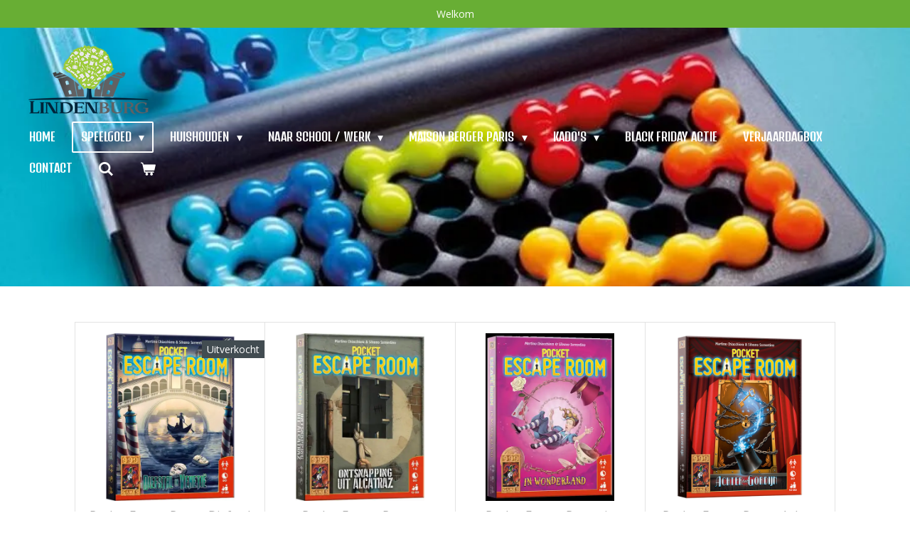

--- FILE ---
content_type: text/html; charset=UTF-8
request_url: https://www.speelgoeddalfsen.nl/speelgoed/spellen/escape-room-spellen
body_size: 34238
content:
<!DOCTYPE html>
<html lang="nl">
    <head>
        <meta http-equiv="Content-Type" content="text/html; charset=utf-8">
        <meta name="viewport" content="width=device-width, initial-scale=1.0, maximum-scale=5.0">
        <meta http-equiv="X-UA-Compatible" content="IE=edge">
        <link rel="canonical" href="https://www.speelgoeddalfsen.nl/speelgoed/spellen/escape-room-spellen">
        <link rel="sitemap" type="application/xml" href="https://www.speelgoeddalfsen.nl/sitemap.xml">
        <meta property="og:title" content="Escape Room Spellen / SPELLEN / Speelgoed | Lindenburg Dalfsen">
        <meta property="og:url" content="https://www.speelgoeddalfsen.nl/speelgoed/spellen/escape-room-spellen">
        <base href="https://www.speelgoeddalfsen.nl/">
        <meta name="description" property="og:description" content="">
                <script nonce="0c923e48f9529acd693a4d66b8f00529">
            
            window.JOUWWEB = window.JOUWWEB || {};
            window.JOUWWEB.application = window.JOUWWEB.application || {};
            window.JOUWWEB.application = {"backends":[{"domain":"jouwweb.nl","freeDomain":"jouwweb.site"},{"domain":"webador.com","freeDomain":"webadorsite.com"},{"domain":"webador.de","freeDomain":"webadorsite.com"},{"domain":"webador.fr","freeDomain":"webadorsite.com"},{"domain":"webador.es","freeDomain":"webadorsite.com"},{"domain":"webador.it","freeDomain":"webadorsite.com"},{"domain":"jouwweb.be","freeDomain":"jouwweb.site"},{"domain":"webador.ie","freeDomain":"webadorsite.com"},{"domain":"webador.co.uk","freeDomain":"webadorsite.com"},{"domain":"webador.at","freeDomain":"webadorsite.com"},{"domain":"webador.be","freeDomain":"webadorsite.com"},{"domain":"webador.ch","freeDomain":"webadorsite.com"},{"domain":"webador.ch","freeDomain":"webadorsite.com"},{"domain":"webador.mx","freeDomain":"webadorsite.com"},{"domain":"webador.com","freeDomain":"webadorsite.com"},{"domain":"webador.dk","freeDomain":"webadorsite.com"},{"domain":"webador.se","freeDomain":"webadorsite.com"},{"domain":"webador.no","freeDomain":"webadorsite.com"},{"domain":"webador.fi","freeDomain":"webadorsite.com"},{"domain":"webador.ca","freeDomain":"webadorsite.com"},{"domain":"webador.ca","freeDomain":"webadorsite.com"},{"domain":"webador.pl","freeDomain":"webadorsite.com"},{"domain":"webador.com.au","freeDomain":"webadorsite.com"},{"domain":"webador.nz","freeDomain":"webadorsite.com"}],"editorLocale":"nl-NL","editorTimezone":"Europe\/Amsterdam","editorLanguage":"nl","analytics4TrackingId":"G-E6PZPGE4QM","analyticsDimensions":[],"backendDomain":"www.jouwweb.nl","backendShortDomain":"jouwweb.nl","backendKey":"jouwweb-nl","freeWebsiteDomain":"jouwweb.site","noSsl":false,"build":{"reference":"a7a0684"},"linkHostnames":["www.jouwweb.nl","www.webador.com","www.webador.de","www.webador.fr","www.webador.es","www.webador.it","www.jouwweb.be","www.webador.ie","www.webador.co.uk","www.webador.at","www.webador.be","www.webador.ch","fr.webador.ch","www.webador.mx","es.webador.com","www.webador.dk","www.webador.se","www.webador.no","www.webador.fi","www.webador.ca","fr.webador.ca","www.webador.pl","www.webador.com.au","www.webador.nz"],"assetsUrl":"https:\/\/assets.jwwb.nl","loginUrl":"https:\/\/www.jouwweb.nl\/inloggen","publishUrl":"https:\/\/www.jouwweb.nl\/v2\/website\/1782584\/publish-proxy","adminUserOrIp":false,"pricing":{"plans":{"lite":{"amount":"700","currency":"EUR"},"pro":{"amount":"1200","currency":"EUR"},"business":{"amount":"2400","currency":"EUR"}},"yearlyDiscount":{"price":{"amount":"4800","currency":"EUR"},"ratio":0.17,"percent":"17%","discountPrice":{"amount":"4800","currency":"EUR"},"termPricePerMonth":{"amount":"2400","currency":"EUR"},"termPricePerYear":{"amount":"24000","currency":"EUR"}}},"hcUrl":{"add-product-variants":"https:\/\/help.jouwweb.nl\/hc\/nl\/articles\/28594307773201","basic-vs-advanced-shipping":"https:\/\/help.jouwweb.nl\/hc\/nl\/articles\/28594268794257","html-in-head":"https:\/\/help.jouwweb.nl\/hc\/nl\/articles\/28594336422545","link-domain-name":"https:\/\/help.jouwweb.nl\/hc\/nl\/articles\/28594325307409","optimize-for-mobile":"https:\/\/help.jouwweb.nl\/hc\/nl\/articles\/28594312927121","seo":"https:\/\/help.jouwweb.nl\/hc\/nl\/sections\/28507243966737","transfer-domain-name":"https:\/\/help.jouwweb.nl\/hc\/nl\/articles\/28594325232657","website-not-secure":"https:\/\/help.jouwweb.nl\/hc\/nl\/articles\/28594252935825"}};
            window.JOUWWEB.brand = {"type":"jouwweb","name":"JouwWeb","domain":"JouwWeb.nl","supportEmail":"support@jouwweb.nl"};
                    
                window.JOUWWEB = window.JOUWWEB || {};
                window.JOUWWEB.websiteRendering = {"locale":"nl-NL","timezone":"Europe\/Amsterdam","routes":{"api\/upload\/product-field":"\/_api\/upload\/product-field","checkout\/cart":"\/winkelwagen","payment":"\/bestelling-afronden\/:publicOrderId","payment\/forward":"\/bestelling-afronden\/:publicOrderId\/forward","public-order":"\/bestelling\/:publicOrderId","checkout\/authorize":"\/winkelwagen\/authorize\/:gateway","wishlist":"\/verlanglijst"}};
                                                    window.JOUWWEB.website = {"id":1782584,"locale":"nl-NL","enabled":true,"title":"Lindenburg Dalfsen","hasTitle":true,"roleOfLoggedInUser":null,"ownerLocale":"nl-NL","plan":"business","freeWebsiteDomain":"jouwweb.site","backendKey":"jouwweb-nl","currency":"EUR","defaultLocale":"nl-NL","url":"https:\/\/www.speelgoeddalfsen.nl\/","homepageSegmentId":6703126,"category":"webshop","isOffline":false,"isPublished":true,"locales":["nl-NL"],"allowed":{"ads":false,"credits":true,"externalLinks":true,"slideshow":true,"customDefaultSlideshow":true,"hostedAlbums":true,"moderators":true,"mailboxQuota":10,"statisticsVisitors":true,"statisticsDetailed":true,"statisticsMonths":-1,"favicon":true,"password":true,"freeDomains":0,"freeMailAccounts":1,"canUseLanguages":false,"fileUpload":true,"legacyFontSize":false,"webshop":true,"products":-1,"imageText":false,"search":true,"audioUpload":true,"videoUpload":5000,"allowDangerousForms":false,"allowHtmlCode":true,"mobileBar":true,"sidebar":true,"poll":false,"allowCustomForms":true,"allowBusinessListing":true,"allowCustomAnalytics":true,"allowAccountingLink":true,"digitalProducts":true,"sitemapElement":false},"mobileBar":{"enabled":true,"theme":"dark","email":{"active":true,"value":"lindenburgvof@gmail.com"},"location":{"active":true,"value":"Wilhelminastraat 2, Dalfsen"},"phone":{"active":true,"value":"+31529431408"},"whatsapp":{"active":false},"social":{"active":false,"network":"facebook"}},"webshop":{"enabled":true,"currency":"EUR","taxEnabled":true,"taxInclusive":true,"vatDisclaimerVisible":false,"orderNotice":"<p>Uw bestelling voor 11 uur geplaatst? Deze kunt u dezelfde middag ophalen tussen 14.00 en 16.00 uur*<br \/>\r\n<br \/>\r\nHeeft u gekozen voor bezorging dan word dit tussen 1-3 werkdagen geleverd.<br \/>\r\n <br \/>\r\nZondag zijn wij gesloten<br \/>\r\n*M.U.V. 31-12-2021 dan sluiten wij om 13:00 onze deur, tot volgend jaar!<\/p>","orderConfirmation":"<p>Hartelijk bedankt voor je bestelling! <br \/>\r\n<br \/>\r\nUw bestelling voor 11 uur geplaatst? Deze kunt u dezelfde middag ophalen tussen 14.00 en 16.00 uur*<br \/>\r\n<br \/>\r\n<br \/>\r\nHeeft u gekozen voor bezorging dan word dit tussen 1-3 werkdagen geleverd.<br \/>\r\n<br \/>\r\nZondag zijn wij gesloten<br \/>\r\n<br \/>\r\n*M.U.V 31-12-2021 dan sluiten wij om 13:00 uur onze deur, tot volgend jaar<\/p>","freeShipping":false,"freeShippingAmount":"0.00","shippingDisclaimerVisible":false,"pickupAllowed":true,"couponAllowed":false,"detailsPageAvailable":true,"socialMediaVisible":true,"termsPage":null,"termsPageUrl":null,"extraTerms":null,"pricingVisible":true,"orderButtonVisible":true,"shippingAdvanced":false,"shippingAdvancedBackEnd":false,"soldOutVisible":true,"backInStockNotificationEnabled":false,"canAddProducts":true,"nextOrderNumber":844,"allowedServicePoints":[],"sendcloudConfigured":false,"sendcloudFallbackPublicKey":"a3d50033a59b4a598f1d7ce7e72aafdf","taxExemptionAllowed":true,"invoiceComment":"Uw bestelling voor 11 uur geplaatst? Deze kunt u dezelfde dag ophalen. \nHeeft u gekozen voor bezorging dan word dit tussen 1-3 werkdagen geleverd.\n \nZondag zijn wij gesloten","emptyCartVisible":true,"minimumOrderPrice":null,"productNumbersEnabled":true,"wishlistEnabled":false,"hideTaxOnCart":false},"isTreatedAsWebshop":true};                            window.JOUWWEB.cart = {"products":[],"coupon":null,"shippingCountryCode":null,"shippingChoice":null,"breakdown":[]};                            window.JOUWWEB.scripts = ["website-rendering\/webshop","website-rendering\/slideshow"];                        window.parent.JOUWWEB.colorPalette = window.JOUWWEB.colorPalette;
        </script>
                <title>Escape Room Spellen / SPELLEN / Speelgoed | Lindenburg Dalfsen</title>
                                            <link href="https://primary.jwwb.nl/public/i/d/a/temp-flxttfffnvkjicutsdwj/touch-icon-iphone.png?bust=1610564611" rel="apple-touch-icon" sizes="60x60">                                                <link href="https://primary.jwwb.nl/public/i/d/a/temp-flxttfffnvkjicutsdwj/touch-icon-ipad.png?bust=1610564611" rel="apple-touch-icon" sizes="76x76">                                                <link href="https://primary.jwwb.nl/public/i/d/a/temp-flxttfffnvkjicutsdwj/touch-icon-iphone-retina.png?bust=1610564611" rel="apple-touch-icon" sizes="120x120">                                                <link href="https://primary.jwwb.nl/public/i/d/a/temp-flxttfffnvkjicutsdwj/touch-icon-ipad-retina.png?bust=1610564611" rel="apple-touch-icon" sizes="152x152">                                                <link href="https://primary.jwwb.nl/public/i/d/a/temp-flxttfffnvkjicutsdwj/favicon.png?bust=1610564611" rel="shortcut icon">                                                <link href="https://primary.jwwb.nl/public/i/d/a/temp-flxttfffnvkjicutsdwj/favicon.png?bust=1610564611" rel="icon">                                        <meta property="og:image" content="https&#x3A;&#x2F;&#x2F;primary.jwwb.nl&#x2F;public&#x2F;i&#x2F;d&#x2F;a&#x2F;temp-flxttfffnvkjicutsdwj&#x2F;207-7.jpg">
                                    <meta name="twitter:card" content="summary_large_image">
                        <meta property="twitter:image" content="https&#x3A;&#x2F;&#x2F;primary.jwwb.nl&#x2F;public&#x2F;i&#x2F;d&#x2F;a&#x2F;temp-flxttfffnvkjicutsdwj&#x2F;207-7.jpg">
                                                    <script src="https://plausible.io/js/script.manual.js" nonce="0c923e48f9529acd693a4d66b8f00529" data-turbo-track="reload" defer data-domain="shard9.jouwweb.nl"></script>
<link rel="stylesheet" type="text/css" href="https://gfonts.jwwb.nl/css?display=fallback&amp;family=Open+Sans%3A400%2C700%2C400italic%2C700italic%7CDenk+One%3A400%2C700%2C400italic%2C700italic" nonce="0c923e48f9529acd693a4d66b8f00529" data-turbo-track="dynamic">
<script src="https://assets.jwwb.nl/assets/build/website-rendering/nl-NL.js?bust=af8dcdef13a1895089e9" nonce="0c923e48f9529acd693a4d66b8f00529" data-turbo-track="reload" defer></script>
<script src="https://assets.jwwb.nl/assets/website-rendering/runtime.e9aaeab0c631cbd69aaa.js?bust=0df1501923f96b249330" nonce="0c923e48f9529acd693a4d66b8f00529" data-turbo-track="reload" defer></script>
<script src="https://assets.jwwb.nl/assets/website-rendering/103.3d75ec3708e54af67f50.js?bust=cb0aa3c978e146edbd0d" nonce="0c923e48f9529acd693a4d66b8f00529" data-turbo-track="reload" defer></script>
<script src="https://assets.jwwb.nl/assets/website-rendering/main.f656389ec507dc20f0cb.js?bust=d20d7cd648ba41ec2448" nonce="0c923e48f9529acd693a4d66b8f00529" data-turbo-track="reload" defer></script>
<link rel="preload" href="https://assets.jwwb.nl/assets/website-rendering/styles.e258e1c0caffe3e22b8c.css?bust=00dff845dced716b5f3e" as="style">
<link rel="preload" href="https://assets.jwwb.nl/assets/website-rendering/fonts/icons-website-rendering/font/website-rendering.woff2?bust=bd2797014f9452dadc8e" as="font" crossorigin>
<link rel="preconnect" href="https://gfonts.jwwb.nl">
<link rel="stylesheet" type="text/css" href="https://assets.jwwb.nl/assets/website-rendering/styles.e258e1c0caffe3e22b8c.css?bust=00dff845dced716b5f3e" nonce="0c923e48f9529acd693a4d66b8f00529" data-turbo-track="dynamic">
<link rel="preconnect" href="https://assets.jwwb.nl">
<link rel="stylesheet" type="text/css" href="https://primary.jwwb.nl/public/i/d/a/temp-flxttfffnvkjicutsdwj/style.css?bust=1768824201" nonce="0c923e48f9529acd693a4d66b8f00529" data-turbo-track="dynamic">    </head>
    <body
        id="top"
        class="jw-is-slideshow jw-header-is-image jw-is-segment-page jw-is-frontend jw-is-no-sidebar jw-is-messagebar jw-is-no-touch-device jw-is-no-mobile"
                                    data-jouwweb-page="15399870"
                                                data-jouwweb-segment-id="15399870"
                                                data-jouwweb-segment-type="page"
                                                data-template-threshold="960"
                                                data-template-name="concert-banner&#x7C;glow"
                            itemscope
        itemtype="https://schema.org/WebPage"
    >
                                    <meta itemprop="url" content="https://www.speelgoeddalfsen.nl/speelgoed/spellen/escape-room-spellen">
        <a href="#main-content" class="jw-skip-link">
            Ga direct naar de hoofdinhoud        </a>
        <div class="jw-background"></div>
        <div class="jw-body">
            <div class="jw-mobile-menu jw-mobile-is-logo js-mobile-menu">
            <button
            type="button"
            class="jw-mobile-menu__button jw-mobile-toggle"
            aria-label="Open / sluit menu"
        >
            <span class="jw-icon-burger"></span>
        </button>
        <div class="jw-mobile-header jw-mobile-header--image">
        <a            class="jw-mobile-header-content"
                            href="/"
                        >
                            <img class="jw-mobile-logo jw-mobile-logo--landscape" src="https://primary.jwwb.nl/public/i/d/a/temp-flxttfffnvkjicutsdwj/lvw4l6/logo-lindenburg-dalfsen.png?enable-io=true&amp;enable=upscale&amp;height=70" srcset="https://primary.jwwb.nl/public/i/d/a/temp-flxttfffnvkjicutsdwj/lvw4l6/logo-lindenburg-dalfsen.png?enable-io=true&amp;enable=upscale&amp;height=70 1x, https://primary.jwwb.nl/public/i/d/a/temp-flxttfffnvkjicutsdwj/lvw4l6/logo-lindenburg-dalfsen.png?enable-io=true&amp;enable=upscale&amp;height=140&amp;quality=70 2x" alt="Lindenburg Dalfsen" title="Lindenburg Dalfsen">                                </a>
    </div>

        <a
        href="/winkelwagen"
        class="jw-mobile-menu__button jw-mobile-header-cart"
        aria-label="Bekijk winkelwagen"
    >
        <span class="jw-icon-badge-wrapper">
            <span class="website-rendering-icon-basket" aria-hidden="true"></span>
            <span class="jw-icon-badge hidden" aria-hidden="true"></span>
        </span>
    </a>
    
    </div>
    <div class="jw-mobile-menu-search jw-mobile-menu-search--hidden">
        <form
            action="/zoeken"
            method="get"
            class="jw-mobile-menu-search__box"
        >
            <input
                type="text"
                name="q"
                value=""
                placeholder="Zoeken..."
                class="jw-mobile-menu-search__input"
                aria-label="Zoeken"
            >
            <button type="submit" class="jw-btn jw-btn--style-flat jw-mobile-menu-search__button" aria-label="Zoeken">
                <span class="website-rendering-icon-search" aria-hidden="true"></span>
            </button>
            <button type="button" class="jw-btn jw-btn--style-flat jw-mobile-menu-search__button js-cancel-search" aria-label="Zoekopdracht annuleren">
                <span class="website-rendering-icon-cancel" aria-hidden="true"></span>
            </button>
        </form>
    </div>
            <header class="header-wrap js-topbar-content-container js-fixed-header-container">
    <div class="message-bar message-bar--accent"><div class="message-bar__container"><p class="message-bar-text">Welkom</p></div></div>    <div class="header-wrap__inner">
        <div class="header">
            <div class="jw-header-logo">
            <div
    id="jw-header-image-container"
    class="jw-header jw-header-image jw-header-image-toggle"
    style="flex-basis: 169px; max-width: 169px; flex-shrink: 1;"
>
            <a href="/">
        <img id="jw-header-image" data-image-id="35578741" srcset="https://primary.jwwb.nl/public/i/d/a/temp-flxttfffnvkjicutsdwj/lvw4l6/logo-lindenburg-dalfsen.png?enable-io=true&amp;width=169 169w, https://primary.jwwb.nl/public/i/d/a/temp-flxttfffnvkjicutsdwj/lvw4l6/logo-lindenburg-dalfsen.png?enable-io=true&amp;width=300 300w" class="jw-header-image" title="Lindenburg Dalfsen" style="" sizes="169px" width="169" height="97" intrinsicsize="169.00 x 97.00" alt="Lindenburg Dalfsen">                </a>
    </div>
        <div
    class="jw-header jw-header-title-container jw-header-text jw-header-text-toggle"
    data-stylable="true"
>
    <a        id="jw-header-title"
        class="jw-header-title"
                    href="/"
            >
        <span style="display: inline-block; font-size: 27px;">Lindenburg Dalfsen</span>    </a>
</div>
</div>
        </div>
        <nav class="menu jw-menu-copy">
            <ul
    id="jw-menu"
    class="jw-menu jw-menu-horizontal"
            >
            <li
    class="jw-menu-item"
>
        <a        class="jw-menu-link"
        href="/"                                            data-page-link-id="6703126"
                            >
                <span class="">
            Home        </span>
            </a>
                </li>
            <li
    class="jw-menu-item jw-menu-has-submenu jw-menu-is-active"
>
        <a        class="jw-menu-link js-active-menu-item"
        href="/speelgoed"                                            data-page-link-id="6726852"
                            >
                <span class="">
            Speelgoed        </span>
                    <span class="jw-arrow jw-arrow-toplevel"></span>
            </a>
                    <ul
            class="jw-submenu"
                    >
                            <li
    class="jw-menu-item jw-menu-has-submenu"
>
        <a        class="jw-menu-link"
        href="/speelgoed/baby"                                            data-page-link-id="6757631"
                            >
                <span class="">
            Baby        </span>
                    <span class="jw-arrow"></span>
            </a>
                    <ul
            class="jw-submenu"
                    >
                            <li
    class="jw-menu-item"
>
        <a        class="jw-menu-link"
        href="/speelgoed/baby/badboekjes"                                            data-page-link-id="8396846"
                            >
                <span class="">
            Badboekjes        </span>
            </a>
                </li>
                            <li
    class="jw-menu-item"
>
        <a        class="jw-menu-link"
        href="/speelgoed/baby/baby-voelboekje"                                            data-page-link-id="19107563"
                            >
                <span class="">
            Baby Voelboekje        </span>
            </a>
                </li>
                            <li
    class="jw-menu-item"
>
        <a        class="jw-menu-link"
        href="/speelgoed/baby/dikkie-dik"                                            data-page-link-id="7439622"
                            >
                <span class="">
            Dikkie Dik        </span>
            </a>
                </li>
                            <li
    class="jw-menu-item jw-menu-has-submenu"
>
        <a        class="jw-menu-link"
        href="/speelgoed/baby/little-dutch"                                            data-page-link-id="6847865"
                            >
                <span class="">
            Little Dutch        </span>
                    <span class="jw-arrow"></span>
            </a>
                    <ul
            class="jw-submenu"
                    >
                            <li
    class="jw-menu-item"
>
        <a        class="jw-menu-link"
        href="/speelgoed/baby/little-dutch/little-farm"                                            data-page-link-id="16404729"
                            >
                <span class="">
            Little Farm        </span>
            </a>
                </li>
                            <li
    class="jw-menu-item"
>
        <a        class="jw-menu-link"
        href="/speelgoed/baby/little-dutch/little-dutch-fairy-garden"                                            data-page-link-id="23789920"
                            >
                <span class="">
            Little Dutch Fairy Garden        </span>
            </a>
                </li>
                            <li
    class="jw-menu-item"
>
        <a        class="jw-menu-link"
        href="/speelgoed/baby/little-dutch/little-dutch-forest-friends"                                            data-page-link-id="23789953"
                            >
                <span class="">
            Little Dutch Forest Friends        </span>
            </a>
                </li>
                            <li
    class="jw-menu-item"
>
        <a        class="jw-menu-link"
        href="/speelgoed/baby/little-dutch/little-dutch-letterslinger"                                            data-page-link-id="13031590"
                            >
                <span class="">
            Little Dutch Letterslinger        </span>
            </a>
                </li>
                            <li
    class="jw-menu-item"
>
        <a        class="jw-menu-link"
        href="/speelgoed/baby/little-dutch/little-dutch-servies"                                            data-page-link-id="12474940"
                            >
                <span class="">
            Little Dutch Servies        </span>
            </a>
                </li>
                            <li
    class="jw-menu-item"
>
        <a        class="jw-menu-link"
        href="/speelgoed/baby/little-dutch/little-dutch-tuin"                                            data-page-link-id="26744392"
                            >
                <span class="">
            Little-Dutch Tuin        </span>
            </a>
                </li>
                            <li
    class="jw-menu-item"
>
        <a        class="jw-menu-link"
        href="/speelgoed/baby/little-dutch/little-dutch-nijntje"                                            data-page-link-id="26979690"
                            >
                <span class="">
            Little Dutch NIJNTJE        </span>
            </a>
                </li>
                            <li
    class="jw-menu-item"
>
        <a        class="jw-menu-link"
        href="/speelgoed/baby/little-dutch/little-dutch-boekjes"                                            data-page-link-id="24537870"
                            >
                <span class="">
            Little Dutch Boekjes        </span>
            </a>
                </li>
                            <li
    class="jw-menu-item"
>
        <a        class="jw-menu-link"
        href="/speelgoed/baby/little-dutch/little-dutch-kerst"                                            data-page-link-id="25074589"
                            >
                <span class="">
            Little Dutch Kerst        </span>
            </a>
                </li>
                            <li
    class="jw-menu-item"
>
        <a        class="jw-menu-link"
        href="/speelgoed/baby/little-dutch/little-dutch-essentials"                                            data-page-link-id="30500387"
                            >
                <span class="">
            Little Dutch Essentials        </span>
            </a>
                </li>
                    </ul>
        </li>
                            <li
    class="jw-menu-item"
>
        <a        class="jw-menu-link"
        href="/speelgoed/baby/mijn-eerste-jaar"                                            data-page-link-id="7491435"
                            >
                <span class="">
            Mijn eerste jaar        </span>
            </a>
                </li>
                            <li
    class="jw-menu-item"
>
        <a        class="jw-menu-link"
        href="/speelgoed/baby/nijntje"                                            data-page-link-id="9212333"
                            >
                <span class="">
            Nijntje        </span>
            </a>
                </li>
                            <li
    class="jw-menu-item"
>
        <a        class="jw-menu-link"
        href="/speelgoed/baby/fien-teun"                                            data-page-link-id="24537949"
                            >
                <span class="">
            Fien &amp; Teun        </span>
            </a>
                </li>
                            <li
    class="jw-menu-item"
>
        <a        class="jw-menu-link"
        href="/speelgoed/baby/happy-horse-bambam"                                            data-page-link-id="6847887"
                            >
                <span class="">
            Happy Horse / BamBam        </span>
            </a>
                </li>
                            <li
    class="jw-menu-item"
>
        <a        class="jw-menu-link"
        href="/speelgoed/baby/sophie-de-giraf"                                            data-page-link-id="7492788"
                            >
                <span class="">
            Sophie de Giraf        </span>
            </a>
                </li>
                            <li
    class="jw-menu-item"
>
        <a        class="jw-menu-link"
        href="/speelgoed/baby/djeco"                                            data-page-link-id="6806861"
                            >
                <span class="">
            Djeco        </span>
            </a>
                </li>
                            <li
    class="jw-menu-item"
>
        <a        class="jw-menu-link"
        href="/speelgoed/baby/muziekdoosjes"                                            data-page-link-id="12475231"
                            >
                <span class="">
            Muziekdoosjes        </span>
            </a>
                </li>
                            <li
    class="jw-menu-item"
>
        <a        class="jw-menu-link"
        href="/speelgoed/baby/kinder-servies-bestek-1"                                            data-page-link-id="13746265"
                            >
                <span class="">
            Kinder Servies / Bestek        </span>
            </a>
                </li>
                    </ul>
        </li>
                            <li
    class="jw-menu-item jw-menu-has-submenu"
>
        <a        class="jw-menu-link"
        href="/speelgoed/peuter"                                            data-page-link-id="6829920"
                            >
                <span class="">
            Peuter        </span>
                    <span class="jw-arrow"></span>
            </a>
                    <ul
            class="jw-submenu"
                    >
                            <li
    class="jw-menu-item jw-menu-has-submenu"
>
        <a        class="jw-menu-link"
        href="/speelgoed/peuter/vtech"                                            data-page-link-id="6806831"
                            >
                <span class="">
            vtech        </span>
                    <span class="jw-arrow"></span>
            </a>
                    <ul
            class="jw-submenu"
                    >
                            <li
    class="jw-menu-item"
>
        <a        class="jw-menu-link"
        href="/speelgoed/peuter/vtech/vtech-toet-toet"                                            data-page-link-id="7341934"
                            >
                <span class="">
            Vtech Toet Toet        </span>
            </a>
                </li>
                            <li
    class="jw-menu-item"
>
        <a        class="jw-menu-link"
        href="/speelgoed/peuter/vtech/vtech-zoef-zoef"                                            data-page-link-id="7341913"
                            >
                <span class="">
            vtech Zoef Zoef        </span>
            </a>
                </li>
                    </ul>
        </li>
                            <li
    class="jw-menu-item"
>
        <a        class="jw-menu-link"
        href="/speelgoed/peuter/paw-patrol"                                            data-page-link-id="6848080"
                            >
                <span class="">
            Paw Patrol        </span>
            </a>
                </li>
                            <li
    class="jw-menu-item"
>
        <a        class="jw-menu-link"
        href="/speelgoed/peuter/brandweerman-sam"                                            data-page-link-id="8383456"
                            >
                <span class="">
            Brandweerman Sam        </span>
            </a>
                </li>
                            <li
    class="jw-menu-item"
>
        <a        class="jw-menu-link"
        href="/speelgoed/peuter/klorofil"                                            data-page-link-id="23721950"
                            >
                <span class="">
            Klorofil        </span>
            </a>
                </li>
                            <li
    class="jw-menu-item"
>
        <a        class="jw-menu-link"
        href="/speelgoed/peuter/lego-duplo-1"                                            data-page-link-id="6848121"
                            >
                <span class="">
            Lego Duplo        </span>
            </a>
                </li>
                            <li
    class="jw-menu-item"
>
        <a        class="jw-menu-link"
        href="/speelgoed/peuter/little-dutch-peuter"                                            data-page-link-id="7139107"
                            >
                <span class="">
            Little Dutch Peuter        </span>
            </a>
                </li>
                            <li
    class="jw-menu-item"
>
        <a        class="jw-menu-link"
        href="/speelgoed/peuter/haba"                                            data-page-link-id="6810587"
                            >
                <span class="">
            Haba        </span>
            </a>
                </li>
                            <li
    class="jw-menu-item"
>
        <a        class="jw-menu-link"
        href="/speelgoed/peuter/djeco-muziekinstrumenten"                                            data-page-link-id="13506681"
                            >
                <span class="">
            Djeco Muziekinstrumenten        </span>
            </a>
                </li>
                            <li
    class="jw-menu-item"
>
        <a        class="jw-menu-link"
        href="/speelgoed/peuter/picasso-tiles"                                            data-page-link-id="24999029"
                            >
                <span class="">
            PICASSO Tiles        </span>
            </a>
                </li>
                            <li
    class="jw-menu-item"
>
        <a        class="jw-menu-link"
        href="/speelgoed/peuter/badspeelgoed"                                            data-page-link-id="31394335"
                            >
                <span class="">
            Badspeelgoed        </span>
            </a>
                </li>
                    </ul>
        </li>
                            <li
    class="jw-menu-item jw-menu-has-submenu"
>
        <a        class="jw-menu-link"
        href="/speelgoed/baby-peuter-boeken-1"                                            data-page-link-id="6956183"
                            >
                <span class="">
            Baby / peuter boeken        </span>
                    <span class="jw-arrow"></span>
            </a>
                    <ul
            class="jw-submenu"
                    >
                            <li
    class="jw-menu-item"
>
        <a        class="jw-menu-link"
        href="/speelgoed/baby-peuter-boeken-1/flappenboek"                                            data-page-link-id="19107602"
                            >
                <span class="">
            Flappenboek        </span>
            </a>
                </li>
                            <li
    class="jw-menu-item"
>
        <a        class="jw-menu-link"
        href="/speelgoed/baby-peuter-boeken-1/bobbi"                                            data-page-link-id="30519614"
                            >
                <span class="">
            Bobbi        </span>
            </a>
                </li>
                            <li
    class="jw-menu-item"
>
        <a        class="jw-menu-link"
        href="/speelgoed/baby-peuter-boeken-1/fien-en-teun"                                            data-page-link-id="19107334"
                            >
                <span class="">
            Fien en Teun        </span>
            </a>
                </li>
                            <li
    class="jw-menu-item"
>
        <a        class="jw-menu-link"
        href="/speelgoed/baby-peuter-boeken-1/raad-eens-hoeveel-ik-van-je-hou"                                            data-page-link-id="8801592"
                            >
                <span class="">
            Raad eens hoeveel ik van je hou        </span>
            </a>
                </li>
                            <li
    class="jw-menu-item"
>
        <a        class="jw-menu-link"
        href="/speelgoed/baby-peuter-boeken-1/pieter-konijn"                                            data-page-link-id="25073354"
                            >
                <span class="">
            Pieter Konijn        </span>
            </a>
                </li>
                            <li
    class="jw-menu-item"
>
        <a        class="jw-menu-link"
        href="/speelgoed/baby-peuter-boeken-1/boeken-rupsje-nooitgenoeg"                                            data-page-link-id="8801710"
                            >
                <span class="">
            Boeken Rupsje Nooitgenoeg        </span>
            </a>
                </li>
                            <li
    class="jw-menu-item"
>
        <a        class="jw-menu-link"
        href="/speelgoed/baby-peuter-boeken-1/boeken-dikkie-dik"                                            data-page-link-id="8801581"
                            >
                <span class="">
            Boeken Dikkie Dik        </span>
            </a>
                </li>
                            <li
    class="jw-menu-item"
>
        <a        class="jw-menu-link"
        href="/speelgoed/baby-peuter-boeken-1/boeken-kikker"                                            data-page-link-id="8801654"
                            >
                <span class="">
            Boeken Kikker        </span>
            </a>
                </li>
                            <li
    class="jw-menu-item"
>
        <a        class="jw-menu-link"
        href="/speelgoed/baby-peuter-boeken-1/geluidenboekjes"                                            data-page-link-id="8801620"
                            >
                <span class="">
            GeluidenBoekjes        </span>
            </a>
                </li>
                            <li
    class="jw-menu-item"
>
        <a        class="jw-menu-link"
        href="/speelgoed/baby-peuter-boeken-1/kijk-en-zoekboek"                                            data-page-link-id="8801686"
                            >
                <span class="">
            kijk -en zoekboek        </span>
            </a>
                </li>
                            <li
    class="jw-menu-item"
>
        <a        class="jw-menu-link"
        href="/speelgoed/baby-peuter-boeken-1/gouden-boekjes"                                            data-page-link-id="6847935"
                            >
                <span class="">
            Gouden Boekjes        </span>
            </a>
                </li>
                            <li
    class="jw-menu-item"
>
        <a        class="jw-menu-link"
        href="/speelgoed/baby-peuter-boeken-1/zaklampboek"                                            data-page-link-id="8801780"
                            >
                <span class="">
            Zaklampboek        </span>
            </a>
                </li>
                            <li
    class="jw-menu-item"
>
        <a        class="jw-menu-link"
        href="/speelgoed/baby-peuter-boeken-1/nijntje-1"                                            data-page-link-id="9551532"
                            >
                <span class="">
            Nijntje        </span>
            </a>
                </li>
                            <li
    class="jw-menu-item"
>
        <a        class="jw-menu-link"
        href="/speelgoed/baby-peuter-boeken-1/anansi-de-spin"                                            data-page-link-id="30386964"
                            >
                <span class="">
            Anansi de Spin        </span>
            </a>
                </li>
                            <li
    class="jw-menu-item"
>
        <a        class="jw-menu-link"
        href="/speelgoed/baby-peuter-boeken-1/bedtijd-verhalen"                                            data-page-link-id="30394171"
                            >
                <span class="">
            bedtijd verhalen        </span>
            </a>
                </li>
                            <li
    class="jw-menu-item"
>
        <a        class="jw-menu-link"
        href="/speelgoed/baby-peuter-boeken-1/boer-boris"                                            data-page-link-id="11637350"
                            >
                <span class="">
            Boer Boris        </span>
            </a>
                </li>
                            <li
    class="jw-menu-item"
>
        <a        class="jw-menu-link"
        href="/speelgoed/baby-peuter-boeken-1/kerstboekjes"                                            data-page-link-id="31549794"
                            >
                <span class="">
            Kerstboekjes        </span>
            </a>
                </li>
                    </ul>
        </li>
                            <li
    class="jw-menu-item jw-menu-has-submenu"
>
        <a        class="jw-menu-link"
        href="/speelgoed/boeken"                                            data-page-link-id="6761585"
                            >
                <span class="">
            Boeken        </span>
                    <span class="jw-arrow"></span>
            </a>
                    <ul
            class="jw-submenu"
                    >
                            <li
    class="jw-menu-item"
>
        <a        class="jw-menu-link"
        href="/speelgoed/boeken/beginnend-avi-lezen"                                            data-page-link-id="19220718"
                            >
                <span class="">
            Beginnend / Avi Lezen        </span>
            </a>
                </li>
                            <li
    class="jw-menu-item"
>
        <a        class="jw-menu-link"
        href="/speelgoed/boeken/tijgerlezen"                                            data-page-link-id="23339473"
                            >
                <span class="">
            Tijgerlezen        </span>
            </a>
                </li>
                            <li
    class="jw-menu-item"
>
        <a        class="jw-menu-link"
        href="/speelgoed/boeken/de-zoete-zusjes-paco"                                            data-page-link-id="8802009"
                            >
                <span class="">
            De Zoete Zusjes / Paco        </span>
            </a>
                </li>
                            <li
    class="jw-menu-item"
>
        <a        class="jw-menu-link"
        href="/speelgoed/boeken/de-waanzinnige-boomhut"                                            data-page-link-id="8801964"
                            >
                <span class="">
            De Waanzinnige Boomhut        </span>
            </a>
                </li>
                            <li
    class="jw-menu-item"
>
        <a        class="jw-menu-link"
        href="/speelgoed/boeken/het-leven-van-een-loser"                                            data-page-link-id="8802016"
                            >
                <span class="">
            Het Leven van een Loser        </span>
            </a>
                </li>
                            <li
    class="jw-menu-item"
>
        <a        class="jw-menu-link"
        href="/speelgoed/boeken/tom-groot"                                            data-page-link-id="8802049"
                            >
                <span class="">
            Tom Groot        </span>
            </a>
                </li>
                            <li
    class="jw-menu-item"
>
        <a        class="jw-menu-link"
        href="/speelgoed/boeken/dagboek-van-een-muts"                                            data-page-link-id="8802028"
                            >
                <span class="">
            Dagboek van een Muts        </span>
            </a>
                </li>
                            <li
    class="jw-menu-item"
>
        <a        class="jw-menu-link"
        href="/speelgoed/boeken/roald-dahl"                                            data-page-link-id="8802042"
                            >
                <span class="">
            Roald Dahl        </span>
            </a>
                </li>
                            <li
    class="jw-menu-item"
>
        <a        class="jw-menu-link"
        href="/speelgoed/boeken/heksje-lilly"                                            data-page-link-id="8802074"
                            >
                <span class="">
            Heksje Lilly        </span>
            </a>
                </li>
                            <li
    class="jw-menu-item"
>
        <a        class="jw-menu-link"
        href="/speelgoed/boeken/pony-verhalen"                                            data-page-link-id="8802131"
                            >
                <span class="">
            Pony Verhalen        </span>
            </a>
                </li>
                            <li
    class="jw-menu-item"
>
        <a        class="jw-menu-link"
        href="/speelgoed/boeken/mees-kees"                                            data-page-link-id="30231782"
                            >
                <span class="">
            Mees Kees        </span>
            </a>
                </li>
                            <li
    class="jw-menu-item"
>
        <a        class="jw-menu-link"
        href="/speelgoed/boeken/koen-kampioen"                                            data-page-link-id="8802174"
                            >
                <span class="">
            Koen Kampioen        </span>
            </a>
                </li>
                            <li
    class="jw-menu-item"
>
        <a        class="jw-menu-link"
        href="/speelgoed/boeken/dolfje-weerwolfje"                                            data-page-link-id="30231702"
                            >
                <span class="">
            Dolfje weerwolfje        </span>
            </a>
                </li>
                            <li
    class="jw-menu-item"
>
        <a        class="jw-menu-link"
        href="/speelgoed/boeken/de-magische-apotheek"                                            data-page-link-id="19226646"
                            >
                <span class="">
            De Magische Apotheek        </span>
            </a>
                </li>
                            <li
    class="jw-menu-item"
>
        <a        class="jw-menu-link"
        href="/speelgoed/boeken/gezinnig-slaapklets"                                            data-page-link-id="20453648"
                            >
                <span class="">
            Gezinnig / Slaapklets        </span>
            </a>
                </li>
                            <li
    class="jw-menu-item"
>
        <a        class="jw-menu-link"
        href="/speelgoed/boeken/ministerie-van-oplossingen"                                            data-page-link-id="30233890"
                            >
                <span class="">
            Ministerie van Oplossingen        </span>
            </a>
                </li>
                            <li
    class="jw-menu-item"
>
        <a        class="jw-menu-link"
        href="/speelgoed/boeken/vriendenboekjes"                                            data-page-link-id="6929251"
                            >
                <span class="">
            Vriendenboekjes        </span>
            </a>
                </li>
                            <li
    class="jw-menu-item"
>
        <a        class="jw-menu-link"
        href="/speelgoed/boeken/dagboek"                                            data-page-link-id="6929572"
                            >
                <span class="">
            Dagboek        </span>
            </a>
                </li>
                            <li
    class="jw-menu-item"
>
        <a        class="jw-menu-link"
        href="/speelgoed/boeken/moppenboek"                                            data-page-link-id="17502965"
                            >
                <span class="">
            Moppenboek        </span>
            </a>
                </li>
                    </ul>
        </li>
                            <li
    class="jw-menu-item jw-menu-has-submenu"
>
        <a        class="jw-menu-link"
        href="/speelgoed/lego"                                            data-page-link-id="6806750"
                            >
                <span class="">
            Lego        </span>
                    <span class="jw-arrow"></span>
            </a>
                    <ul
            class="jw-submenu"
                    >
                            <li
    class="jw-menu-item"
>
        <a        class="jw-menu-link"
        href="/speelgoed/lego/lego-duplo"                                            data-page-link-id="6806788"
                            >
                <span class="">
            Lego Duplo        </span>
            </a>
                </li>
                            <li
    class="jw-menu-item"
>
        <a        class="jw-menu-link"
        href="/speelgoed/lego/lego-art"                                            data-page-link-id="31635731"
                            >
                <span class="">
            Lego Art        </span>
            </a>
                </li>
                            <li
    class="jw-menu-item"
>
        <a        class="jw-menu-link"
        href="/speelgoed/lego/lego-animal-crossing"                                            data-page-link-id="31653741"
                            >
                <span class="">
            Lego Animal Crossing        </span>
            </a>
                </li>
                            <li
    class="jw-menu-item"
>
        <a        class="jw-menu-link"
        href="/speelgoed/lego/lego-avatar"                                            data-page-link-id="16267281"
                            >
                <span class="">
            Lego Avatar        </span>
            </a>
                </li>
                            <li
    class="jw-menu-item"
>
        <a        class="jw-menu-link"
        href="/speelgoed/lego/lego-batman"                                            data-page-link-id="31653881"
                            >
                <span class="">
            Lego Batman        </span>
            </a>
                </li>
                            <li
    class="jw-menu-item"
>
        <a        class="jw-menu-link"
        href="/speelgoed/lego/lego-botanicals"                                            data-page-link-id="30316639"
                            >
                <span class="">
            Lego Botanicals        </span>
            </a>
                </li>
                            <li
    class="jw-menu-item"
>
        <a        class="jw-menu-link"
        href="/speelgoed/lego/lego-city"                                            data-page-link-id="6806793"
                            >
                <span class="">
            Lego City        </span>
            </a>
                </li>
                            <li
    class="jw-menu-item"
>
        <a        class="jw-menu-link"
        href="/speelgoed/lego/lego-classic"                                            data-page-link-id="6806783"
                            >
                <span class="">
            Lego Classic        </span>
            </a>
                </li>
                            <li
    class="jw-menu-item"
>
        <a        class="jw-menu-link"
        href="/speelgoed/lego/lego-creator"                                            data-page-link-id="6806819"
                            >
                <span class="">
            Lego Creator        </span>
            </a>
                </li>
                            <li
    class="jw-menu-item"
>
        <a        class="jw-menu-link"
        href="/speelgoed/lego/lego-disney"                                            data-page-link-id="31653628"
                            >
                <span class="">
            Lego Disney        </span>
            </a>
                </li>
                            <li
    class="jw-menu-item"
>
        <a        class="jw-menu-link"
        href="/speelgoed/lego/lego-dreamzzz"                                            data-page-link-id="31653666"
                            >
                <span class="">
            Lego Dreamzzz        </span>
            </a>
                </li>
                            <li
    class="jw-menu-item"
>
        <a        class="jw-menu-link"
        href="/speelgoed/lego/lego-f1"                                            data-page-link-id="30310533"
                            >
                <span class="">
            Lego F1        </span>
            </a>
                </li>
                            <li
    class="jw-menu-item"
>
        <a        class="jw-menu-link"
        href="/speelgoed/lego/lego-friends"                                            data-page-link-id="6806792"
                            >
                <span class="">
            Lego Friends        </span>
            </a>
                </li>
                            <li
    class="jw-menu-item"
>
        <a        class="jw-menu-link"
        href="/speelgoed/lego/lego-gabby-s-dollhouse"                                            data-page-link-id="31653536"
                            >
                <span class="">
            Lego Gabby´s Dollhouse        </span>
            </a>
                </li>
                            <li
    class="jw-menu-item"
>
        <a        class="jw-menu-link"
        href="/speelgoed/lego/lego-harry-potter"                                            data-page-link-id="11636309"
                            >
                <span class="">
            Lego Harry Potter        </span>
            </a>
                </li>
                            <li
    class="jw-menu-item"
>
        <a        class="jw-menu-link"
        href="/speelgoed/lego/lego-icons"                                            data-page-link-id="24088112"
                            >
                <span class="">
            Lego Icons        </span>
            </a>
                </li>
                            <li
    class="jw-menu-item"
>
        <a        class="jw-menu-link"
        href="/speelgoed/lego/lego-iconic"                                            data-page-link-id="24088636"
                            >
                <span class="">
            Lego Iconic        </span>
            </a>
                </li>
                            <li
    class="jw-menu-item"
>
        <a        class="jw-menu-link"
        href="/speelgoed/lego/lego-marvel"                                            data-page-link-id="11921191"
                            >
                <span class="">
            Lego Marvel        </span>
            </a>
                </li>
                            <li
    class="jw-menu-item"
>
        <a        class="jw-menu-link"
        href="/speelgoed/lego/lego-minecraft"                                            data-page-link-id="10003706"
                            >
                <span class="">
            Lego Minecraft        </span>
            </a>
                </li>
                            <li
    class="jw-menu-item"
>
        <a        class="jw-menu-link"
        href="/speelgoed/lego/lego-ninjago"                                            data-page-link-id="6847829"
                            >
                <span class="">
            Lego Ninjago        </span>
            </a>
                </li>
                            <li
    class="jw-menu-item"
>
        <a        class="jw-menu-link"
        href="/speelgoed/lego/lego-speed"                                            data-page-link-id="7130446"
                            >
                <span class="">
            Lego Speed        </span>
            </a>
                </li>
                            <li
    class="jw-menu-item"
>
        <a        class="jw-menu-link"
        href="/speelgoed/lego/lego-super-mario"                                            data-page-link-id="8389974"
                            >
                <span class="">
            Lego Super Mario        </span>
            </a>
                </li>
                            <li
    class="jw-menu-item"
>
        <a        class="jw-menu-link"
        href="/speelgoed/lego/lego-star-wars"                                            data-page-link-id="10012109"
                            >
                <span class="">
            Lego Star Wars        </span>
            </a>
                </li>
                            <li
    class="jw-menu-item"
>
        <a        class="jw-menu-link"
        href="/speelgoed/lego/lego-sonic"                                            data-page-link-id="31653805"
                            >
                <span class="">
            Lego Sonic        </span>
            </a>
                </li>
                            <li
    class="jw-menu-item"
>
        <a        class="jw-menu-link"
        href="/speelgoed/lego/lego-technic"                                            data-page-link-id="6806791"
                            >
                <span class="">
            Lego Technic        </span>
            </a>
                </li>
                            <li
    class="jw-menu-item"
>
        <a        class="jw-menu-link"
        href="/speelgoed/lego/lego-diverse-1"                                            data-page-link-id="11921169"
                            >
                <span class="">
            Lego Diverse        </span>
            </a>
                </li>
                            <li
    class="jw-menu-item"
>
        <a        class="jw-menu-link"
        href="/speelgoed/lego/lego-adventskalender"                                            data-page-link-id="30656838"
                            >
                <span class="">
            Lego Adventskalender        </span>
            </a>
                </li>
                    </ul>
        </li>
                            <li
    class="jw-menu-item jw-menu-has-submenu"
>
        <a        class="jw-menu-link"
        href="/speelgoed/cadeautjes-t-m-10-00"                                            data-page-link-id="7142393"
                            >
                <span class="">
            Cadeautjes t/m 10,00        </span>
                    <span class="jw-arrow"></span>
            </a>
                    <ul
            class="jw-submenu"
                    >
                            <li
    class="jw-menu-item"
>
        <a        class="jw-menu-link"
        href="/speelgoed/cadeautjes-t-m-10-00/putty-slime-squeeze"                                            data-page-link-id="11039908"
                            >
                <span class="">
            Putty / Slime / Squeeze        </span>
            </a>
                </li>
                            <li
    class="jw-menu-item"
>
        <a        class="jw-menu-link"
        href="/speelgoed/cadeautjes-t-m-10-00/stickers-raamstickers"                                            data-page-link-id="30459516"
                            >
                <span class="">
            Stickers - Raamstickers        </span>
            </a>
                </li>
                    </ul>
        </li>
                            <li
    class="jw-menu-item"
>
        <a        class="jw-menu-link"
        href="/speelgoed/djeco-kinder-paraplu-s"                                            data-page-link-id="7025734"
                            >
                <span class="">
            Djeco Kinder Paraplu&#039;s        </span>
            </a>
                </li>
                            <li
    class="jw-menu-item jw-menu-has-submenu"
>
        <a        class="jw-menu-link"
        href="/speelgoed/kinderen"                                            data-page-link-id="6757627"
                            >
                <span class="">
            Kinderen        </span>
                    <span class="jw-arrow"></span>
            </a>
                    <ul
            class="jw-submenu"
                    >
                            <li
    class="jw-menu-item jw-menu-has-submenu"
>
        <a        class="jw-menu-link"
        href="/speelgoed/kinderen/meisjes"                                            data-page-link-id="6848250"
                            >
                <span class="">
            MEISJES        </span>
                    <span class="jw-arrow"></span>
            </a>
                    <ul
            class="jw-submenu"
                    >
                            <li
    class="jw-menu-item"
>
        <a        class="jw-menu-link"
        href="/speelgoed/kinderen/meisjes/topmodel"                                            data-page-link-id="6806867"
                            >
                <span class="">
            TOPModel        </span>
            </a>
                </li>
                            <li
    class="jw-menu-item"
>
        <a        class="jw-menu-link"
        href="/speelgoed/kinderen/meisjes/topmodel-beauty-and-me"                                            data-page-link-id="13646459"
                            >
                <span class="">
            TOPModel BEAUTY and ME        </span>
            </a>
                </li>
                            <li
    class="jw-menu-item"
>
        <a        class="jw-menu-link"
        href="/speelgoed/kinderen/meisjes/miss-melody"                                            data-page-link-id="7529035"
                            >
                <span class="">
            Miss Melody        </span>
            </a>
                </li>
                            <li
    class="jw-menu-item"
>
        <a        class="jw-menu-link"
        href="/speelgoed/kinderen/meisjes/ylvi-princess-mimi"                                            data-page-link-id="12565794"
                            >
                <span class="">
            Ylvi/ Princess Mimi        </span>
            </a>
                </li>
                            <li
    class="jw-menu-item"
>
        <a        class="jw-menu-link"
        href="/speelgoed/kinderen/meisjes/l-o-l"                                            data-page-link-id="6806850"
                            >
                <span class="">
            L.O.L        </span>
            </a>
                </li>
                            <li
    class="jw-menu-item"
>
        <a        class="jw-menu-link"
        href="/speelgoed/kinderen/meisjes/djeco-muziek-sieradendoosje"                                            data-page-link-id="11639050"
                            >
                <span class="">
            Djeco Muziek / Sieradendoosje        </span>
            </a>
                </li>
                            <li
    class="jw-menu-item"
>
        <a        class="jw-menu-link"
        href="/speelgoed/kinderen/meisjes/prinses"                                            data-page-link-id="10866159"
                            >
                <span class="">
            Prinses        </span>
            </a>
                </li>
                            <li
    class="jw-menu-item"
>
        <a        class="jw-menu-link"
        href="/speelgoed/kinderen/meisjes/make-up-verzorging"                                            data-page-link-id="8590541"
                            >
                <span class="">
            Make-up / Verzorging        </span>
            </a>
                </li>
                            <li
    class="jw-menu-item"
>
        <a        class="jw-menu-link"
        href="/speelgoed/kinderen/meisjes/sylvanian-families"                                            data-page-link-id="6806845"
                            >
                <span class="">
            sylvanian families        </span>
            </a>
                </li>
                            <li
    class="jw-menu-item"
>
        <a        class="jw-menu-link"
        href="/speelgoed/kinderen/meisjes/schleich"                                            data-page-link-id="6806847"
                            >
                <span class="">
            schleich        </span>
            </a>
                </li>
                            <li
    class="jw-menu-item jw-menu-has-submenu"
>
        <a        class="jw-menu-link"
        href="/speelgoed/kinderen/meisjes/poppen"                                            data-page-link-id="6848769"
                            >
                <span class="">
            Poppen        </span>
                    <span class="jw-arrow"></span>
            </a>
                    <ul
            class="jw-submenu"
                    >
                            <li
    class="jw-menu-item"
>
        <a        class="jw-menu-link"
        href="/speelgoed/kinderen/meisjes/poppen/poppenaccesoires"                                            data-page-link-id="8851073"
                            >
                <span class="">
            Poppenaccesoires        </span>
            </a>
                </li>
                            <li
    class="jw-menu-item"
>
        <a        class="jw-menu-link"
        href="/speelgoed/kinderen/meisjes/poppen/rubens-barn-poppen"                                            data-page-link-id="7283157"
                            >
                <span class="">
            Rubens Barn Poppen        </span>
            </a>
                </li>
                    </ul>
        </li>
                            <li
    class="jw-menu-item"
>
        <a        class="jw-menu-link"
        href="/speelgoed/kinderen/meisjes/unicorn-academy-barbie"                                            data-page-link-id="7230091"
                            >
                <span class="">
            Unicorn Academy - Barbie        </span>
            </a>
                </li>
                            <li
    class="jw-menu-item"
>
        <a        class="jw-menu-link"
        href="/speelgoed/kinderen/meisjes/monchhichi-bebbichhini"                                            data-page-link-id="7275618"
                            >
                <span class="">
            Monchhichi &amp; Bebbichhini        </span>
            </a>
                </li>
                            <li
    class="jw-menu-item"
>
        <a        class="jw-menu-link"
        href="/speelgoed/kinderen/meisjes/speelkeuken"                                            data-page-link-id="7384455"
                            >
                <span class="">
            Speelkeuken        </span>
            </a>
                </li>
                            <li
    class="jw-menu-item"
>
        <a        class="jw-menu-link"
        href="/speelgoed/kinderen/meisjes/poppenhuis"                                            data-page-link-id="31394280"
                            >
                <span class="">
            Poppenhuis        </span>
            </a>
                </li>
                            <li
    class="jw-menu-item jw-menu-has-submenu"
>
        <a        class="jw-menu-link"
        href="/speelgoed/kinderen/meisjes/ty-teeny-puffies"                                            data-page-link-id="11021117"
                            >
                <span class="">
            TY TEENY PUFFIES        </span>
                    <span class="jw-arrow"></span>
            </a>
                    <ul
            class="jw-submenu"
                    >
                            <li
    class="jw-menu-item"
>
        <a        class="jw-menu-link"
        href="/speelgoed/kinderen/meisjes/ty-teeny-puffies/ty-beanie-clips-sleutelhanger"                                            data-page-link-id="16245358"
                            >
                <span class="">
            TY BEANIE CLIPS Sleutelhanger        </span>
            </a>
                </li>
                            <li
    class="jw-menu-item"
>
        <a        class="jw-menu-link"
        href="/speelgoed/kinderen/meisjes/ty-teeny-puffies/ty-bouncy"                                            data-page-link-id="30664381"
                            >
                <span class="">
            Ty Bouncy        </span>
            </a>
                </li>
                            <li
    class="jw-menu-item"
>
        <a        class="jw-menu-link"
        href="/speelgoed/kinderen/meisjes/ty-teeny-puffies/ty-beanie-boo-s"                                            data-page-link-id="16245215"
                            >
                <span class="">
            TY BEANIE BOO&#039;S        </span>
            </a>
                </li>
                            <li
    class="jw-menu-item"
>
        <a        class="jw-menu-link"
        href="/speelgoed/kinderen/meisjes/ty-teeny-puffies/ty-beanie-babies-bellies-1"                                            data-page-link-id="16245312"
                            >
                <span class="">
            TY BEANIE BABIES BELLIES        </span>
            </a>
                </li>
                    </ul>
        </li>
                            <li
    class="jw-menu-item"
>
        <a        class="jw-menu-link"
        href="/speelgoed/kinderen/meisjes/paardenliefhebbers"                                            data-page-link-id="26227178"
                            >
                <span class="">
            Paardenliefhebbers        </span>
            </a>
                </li>
                            <li
    class="jw-menu-item"
>
        <a        class="jw-menu-link"
        href="/speelgoed/kinderen/meisjes/pluche"                                            data-page-link-id="31632005"
                            >
                <span class="">
            Pluche        </span>
            </a>
                </li>
                    </ul>
        </li>
                            <li
    class="jw-menu-item jw-menu-has-submenu"
>
        <a        class="jw-menu-link"
        href="/speelgoed/kinderen/jongens"                                            data-page-link-id="6848248"
                            >
                <span class="">
            JONGENS        </span>
                    <span class="jw-arrow"></span>
            </a>
                    <ul
            class="jw-submenu"
                    >
                            <li
    class="jw-menu-item"
>
        <a        class="jw-menu-link"
        href="/speelgoed/kinderen/jongens/pokemon"                                            data-page-link-id="6810667"
                            >
                <span class="">
            Pokémon        </span>
            </a>
                </li>
                            <li
    class="jw-menu-item jw-menu-has-submenu"
>
        <a        class="jw-menu-link"
        href="/speelgoed/kinderen/jongens/auto-s-tractor"                                            data-page-link-id="6848336"
                            >
                <span class="">
            AUTO&#039;S &amp; TRACTOR        </span>
                    <span class="jw-arrow"></span>
            </a>
                    <ul
            class="jw-submenu"
                    >
                            <li
    class="jw-menu-item"
>
        <a        class="jw-menu-link"
        href="/speelgoed/kinderen/jongens/auto-s-tractor/paw-patrol-1"                                            data-page-link-id="18749397"
                            >
                <span class="">
            Paw Patrol        </span>
            </a>
                </li>
                            <li
    class="jw-menu-item"
>
        <a        class="jw-menu-link"
        href="/speelgoed/kinderen/jongens/auto-s-tractor/brandweerman-sam-1"                                            data-page-link-id="18749419"
                            >
                <span class="">
            Brandweerman Sam        </span>
            </a>
                </li>
                            <li
    class="jw-menu-item"
>
        <a        class="jw-menu-link"
        href="/speelgoed/kinderen/jongens/auto-s-tractor/little-dutch-auto-s"                                            data-page-link-id="31393559"
                            >
                <span class="">
            Little Dutch Auto´s        </span>
            </a>
                </li>
                    </ul>
        </li>
                            <li
    class="jw-menu-item"
>
        <a        class="jw-menu-link"
        href="/speelgoed/kinderen/jongens/siku"                                            data-page-link-id="6921840"
                            >
                <span class="">
            SIKU        </span>
            </a>
                </li>
                            <li
    class="jw-menu-item"
>
        <a        class="jw-menu-link"
        href="/speelgoed/kinderen/jongens/dino"                                            data-page-link-id="6848270"
                            >
                <span class="">
            DINO        </span>
            </a>
                </li>
                            <li
    class="jw-menu-item"
>
        <a        class="jw-menu-link"
        href="/speelgoed/kinderen/jongens/science"                                            data-page-link-id="10889865"
                            >
                <span class="">
            Science        </span>
            </a>
                </li>
                            <li
    class="jw-menu-item"
>
        <a        class="jw-menu-link"
        href="/speelgoed/kinderen/jongens/max-verstappen"                                            data-page-link-id="8590286"
                            >
                <span class="">
            Max Verstappen        </span>
            </a>
                </li>
                            <li
    class="jw-menu-item"
>
        <a        class="jw-menu-link"
        href="/speelgoed/kinderen/jongens/space-1"                                            data-page-link-id="16276025"
                            >
                <span class="">
            Space        </span>
            </a>
                </li>
                            <li
    class="jw-menu-item"
>
        <a        class="jw-menu-link"
        href="/speelgoed/kinderen/jongens/marvel"                                            data-page-link-id="17315029"
                            >
                <span class="">
            Marvel        </span>
            </a>
                </li>
                            <li
    class="jw-menu-item"
>
        <a        class="jw-menu-link"
        href="/speelgoed/kinderen/jongens/disco"                                            data-page-link-id="10864548"
                            >
                <span class="">
            Disco        </span>
            </a>
                </li>
                    </ul>
        </li>
                    </ul>
        </li>
                            <li
    class="jw-menu-item"
>
        <a        class="jw-menu-link"
        href="/speelgoed/zandbak-buiten-spelen"                                            data-page-link-id="7137141"
                            >
                <span class="">
            Zandbak / Buiten Spelen        </span>
            </a>
                </li>
                            <li
    class="jw-menu-item jw-menu-has-submenu"
>
        <a        class="jw-menu-link"
        href="/speelgoed/sport"                                            data-page-link-id="6985841"
                            >
                <span class="">
            Sport        </span>
                    <span class="jw-arrow"></span>
            </a>
                    <ul
            class="jw-submenu"
                    >
                            <li
    class="jw-menu-item"
>
        <a        class="jw-menu-link"
        href="/speelgoed/sport/skates-stunt-step"                                            data-page-link-id="7122940"
                            >
                <span class="">
            Skates &amp; (Stunt) Step        </span>
            </a>
                </li>
                            <li
    class="jw-menu-item"
>
        <a        class="jw-menu-link"
        href="/speelgoed/sport/voetbal"                                            data-page-link-id="7122908"
                            >
                <span class="">
            Voetbal        </span>
            </a>
                </li>
                    </ul>
        </li>
                            <li
    class="jw-menu-item jw-menu-has-submenu"
>
        <a        class="jw-menu-link"
        href="/speelgoed/kleurboeken"                                            data-page-link-id="6806058"
                            >
                <span class="">
            Kleurboeken        </span>
                    <span class="jw-arrow"></span>
            </a>
                    <ul
            class="jw-submenu"
                    >
                            <li
    class="jw-menu-item"
>
        <a        class="jw-menu-link"
        href="/speelgoed/kleurboeken/kleur-en-stickerboek"                                            data-page-link-id="31026291"
                            >
                <span class="">
            Kleur-en Stickerboek        </span>
            </a>
                </li>
                            <li
    class="jw-menu-item"
>
        <a        class="jw-menu-link"
        href="/speelgoed/kleurboeken/sticker-boeken-1"                                            data-page-link-id="8819315"
                            >
                <span class="">
            Sticker boeken        </span>
            </a>
                </li>
                            <li
    class="jw-menu-item"
>
        <a        class="jw-menu-link"
        href="/speelgoed/kleurboeken/stap-voor-stap-leren-tekenen"                                            data-page-link-id="25074154"
                            >
                <span class="">
            stap voor stap leren tekenen        </span>
            </a>
                </li>
                            <li
    class="jw-menu-item"
>
        <a        class="jw-menu-link"
        href="/speelgoed/kleurboeken/tekenen-van-punt-tot-punt"                                            data-page-link-id="25145293"
                            >
                <span class="">
            Tekenen van punt tot punt        </span>
            </a>
                </li>
                            <li
    class="jw-menu-item"
>
        <a        class="jw-menu-link"
        href="/speelgoed/kleurboeken/kleuren-op-nummer"                                            data-page-link-id="25145866"
                            >
                <span class="">
            kleuren op nummer        </span>
            </a>
                </li>
                            <li
    class="jw-menu-item"
>
        <a        class="jw-menu-link"
        href="/speelgoed/kleurboeken/kleuren-voor-volwassenen"                                            data-page-link-id="25145913"
                            >
                <span class="">
            Kleuren voor Volwassenen        </span>
            </a>
                </li>
                            <li
    class="jw-menu-item"
>
        <a        class="jw-menu-link"
        href="/speelgoed/kleurboeken/stabilo"                                            data-page-link-id="8817222"
                            >
                <span class="">
            Stabilo        </span>
            </a>
                </li>
                    </ul>
        </li>
                            <li
    class="jw-menu-item jw-menu-has-submenu"
>
        <a        class="jw-menu-link"
        href="/speelgoed/creatief-1"                                            data-page-link-id="7123941"
                            >
                <span class="">
            Creatief        </span>
                    <span class="jw-arrow"></span>
            </a>
                    <ul
            class="jw-submenu"
                    >
                            <li
    class="jw-menu-item"
>
        <a        class="jw-menu-link"
        href="/speelgoed/creatief-1/little-dutch-creatief"                                            data-page-link-id="30656153"
                            >
                <span class="">
            Little Dutch creatief        </span>
            </a>
                </li>
                            <li
    class="jw-menu-item"
>
        <a        class="jw-menu-link"
        href="/speelgoed/creatief-1/schilderen-op-nummer"                                            data-page-link-id="6810414"
                            >
                <span class="">
            schilderen op nummer        </span>
            </a>
                </li>
                            <li
    class="jw-menu-item"
>
        <a        class="jw-menu-link"
        href="/speelgoed/creatief-1/stempelen"                                            data-page-link-id="10946347"
                            >
                <span class="">
            Stempelen        </span>
            </a>
                </li>
                            <li
    class="jw-menu-item"
>
        <a        class="jw-menu-link"
        href="/speelgoed/creatief-1/kleuren-met-water"                                            data-page-link-id="8394135"
                            >
                <span class="">
            Kleuren met Water        </span>
            </a>
                </li>
                            <li
    class="jw-menu-item"
>
        <a        class="jw-menu-link"
        href="/speelgoed/creatief-1/pixel-hobby"                                            data-page-link-id="30500949"
                            >
                <span class="">
            Pixel Hobby        </span>
            </a>
                </li>
                            <li
    class="jw-menu-item"
>
        <a        class="jw-menu-link"
        href="/speelgoed/creatief-1/hamertje-tik"                                            data-page-link-id="10945564"
                            >
                <span class="">
            Hamertje tik        </span>
            </a>
                </li>
                            <li
    class="jw-menu-item"
>
        <a        class="jw-menu-link"
        href="/speelgoed/creatief-1/prikblok"                                            data-page-link-id="19106559"
                            >
                <span class="">
            Prikblok        </span>
            </a>
                </li>
                            <li
    class="jw-menu-item"
>
        <a        class="jw-menu-link"
        href="/speelgoed/creatief-1/doeboek"                                            data-page-link-id="8488269"
                            >
                <span class="">
            Doeboek        </span>
            </a>
                </li>
                            <li
    class="jw-menu-item"
>
        <a        class="jw-menu-link"
        href="/speelgoed/creatief-1/aquabeads"                                            data-page-link-id="7124003"
                            >
                <span class="">
            AquaBeads        </span>
            </a>
                </li>
                            <li
    class="jw-menu-item"
>
        <a        class="jw-menu-link"
        href="/speelgoed/creatief-1/klei"                                            data-page-link-id="7381906"
                            >
                <span class="">
            Klei        </span>
            </a>
                </li>
                            <li
    class="jw-menu-item"
>
        <a        class="jw-menu-link"
        href="/speelgoed/creatief-1/creachick"                                            data-page-link-id="31550301"
                            >
                <span class="">
            Creachick        </span>
            </a>
                </li>
                            <li
    class="jw-menu-item"
>
        <a        class="jw-menu-link"
        href="/speelgoed/creatief-1/djeco-creatief-1"                                            data-page-link-id="7381809"
                            >
                <span class="">
            Djeco creatief         </span>
            </a>
                </li>
                            <li
    class="jw-menu-item"
>
        <a        class="jw-menu-link"
        href="/speelgoed/creatief-1/djeco-parels-sieraden"                                            data-page-link-id="8801174"
                            >
                <span class="">
            Djeco Parels &amp; Sieraden        </span>
            </a>
                </li>
                            <li
    class="jw-menu-item"
>
        <a        class="jw-menu-link"
        href="/speelgoed/creatief-1/djeco-creatief-do-it-yourself"                                            data-page-link-id="8799051"
                            >
                <span class="">
            Djeco creatief Do It Yourself        </span>
            </a>
                </li>
                            <li
    class="jw-menu-item"
>
        <a        class="jw-menu-link"
        href="/speelgoed/creatief-1/djeco-artistic"                                            data-page-link-id="10877416"
                            >
                <span class="">
            Djeco Artistic        </span>
            </a>
                </li>
                            <li
    class="jw-menu-item"
>
        <a        class="jw-menu-link"
        href="/speelgoed/creatief-1/djeco-verven-kleuren"                                            data-page-link-id="7381835"
                            >
                <span class="">
            Djeco Verven / Kleuren        </span>
            </a>
                </li>
                            <li
    class="jw-menu-item"
>
        <a        class="jw-menu-link"
        href="/speelgoed/creatief-1/djeco-tattoo-s-schmink"                                            data-page-link-id="6870483"
                            >
                <span class="">
            Djeco Tattoo&#039;s &amp; Schmink        </span>
            </a>
                </li>
                            <li
    class="jw-menu-item"
>
        <a        class="jw-menu-link"
        href="/speelgoed/creatief-1/djeco-stickers-sjablonen-kraskaarten"                                            data-page-link-id="7381732"
                            >
                <span class="">
            Djeco Stickers/sjablonen / kraskaarten        </span>
            </a>
                </li>
                    </ul>
        </li>
                            <li
    class="jw-menu-item jw-menu-has-submenu"
>
        <a        class="jw-menu-link"
        href="/speelgoed/educatief"                                            data-page-link-id="6824452"
                            >
                <span class="">
            Educatief        </span>
                    <span class="jw-arrow"></span>
            </a>
                    <ul
            class="jw-submenu"
                    >
                            <li
    class="jw-menu-item"
>
        <a        class="jw-menu-link"
        href="/speelgoed/educatief/loco-bambino-mini-maxi"                                            data-page-link-id="15162942"
                            >
                <span class="">
            Loco Bambino-Mini- Maxi        </span>
            </a>
                </li>
                            <li
    class="jw-menu-item"
>
        <a        class="jw-menu-link"
        href="/speelgoed/educatief/educatief-stickerboek"                                            data-page-link-id="16287486"
                            >
                <span class="">
            Educatief Stickerboek        </span>
            </a>
                </li>
                    </ul>
        </li>
                            <li
    class="jw-menu-item jw-menu-has-submenu jw-menu-is-active"
>
        <a        class="jw-menu-link js-active-menu-item"
        href="/speelgoed/spellen"                                            data-page-link-id="6757648"
                            >
                <span class="">
            SPELLEN        </span>
                    <span class="jw-arrow"></span>
            </a>
                    <ul
            class="jw-submenu"
                    >
                            <li
    class="jw-menu-item"
>
        <a        class="jw-menu-link"
        href="/speelgoed/spellen/kwartet"                                            data-page-link-id="11020823"
                            >
                <span class="">
            Kwartet        </span>
            </a>
                </li>
                            <li
    class="jw-menu-item"
>
        <a        class="jw-menu-link"
        href="/speelgoed/spellen/memory"                                            data-page-link-id="11243900"
                            >
                <span class="">
            Memory        </span>
            </a>
                </li>
                            <li
    class="jw-menu-item"
>
        <a        class="jw-menu-link"
        href="/speelgoed/spellen/kinderspellen"                                            data-page-link-id="6806893"
                            >
                <span class="">
            Kinderspellen        </span>
            </a>
                </li>
                            <li
    class="jw-menu-item"
>
        <a        class="jw-menu-link"
        href="/speelgoed/spellen/kinderspelletjes-haba"                                            data-page-link-id="6923329"
                            >
                <span class="">
            Kinderspelletjes Haba        </span>
            </a>
                </li>
                            <li
    class="jw-menu-item"
>
        <a        class="jw-menu-link"
        href="/speelgoed/spellen/kinderspelletjes-djeco"                                            data-page-link-id="6923370"
                            >
                <span class="">
            Kinderspelletjes Djeco        </span>
            </a>
                </li>
                            <li
    class="jw-menu-item"
>
        <a        class="jw-menu-link"
        href="/speelgoed/spellen/smartgames"                                            data-page-link-id="7075019"
                            >
                <span class="">
            Smartgames        </span>
            </a>
                </li>
                            <li
    class="jw-menu-item jw-menu-is-active"
>
        <a        class="jw-menu-link js-active-menu-item"
        href="/speelgoed/spellen/escape-room-spellen"                                            data-page-link-id="15399870"
                            >
                <span class="">
            Escape Room Spellen        </span>
            </a>
                </li>
                            <li
    class="jw-menu-item"
>
        <a        class="jw-menu-link"
        href="/speelgoed/spellen/kaartspel"                                            data-page-link-id="6806889"
                            >
                <span class="">
            Kaartspel        </span>
            </a>
                </li>
                            <li
    class="jw-menu-item"
>
        <a        class="jw-menu-link"
        href="/speelgoed/spellen/black-stories"                                            data-page-link-id="11256449"
                            >
                <span class="">
            Black Stories        </span>
            </a>
                </li>
                            <li
    class="jw-menu-item"
>
        <a        class="jw-menu-link"
        href="/speelgoed/spellen/dobbelspel"                                            data-page-link-id="6806884"
                            >
                <span class="">
            Dobbelspel        </span>
            </a>
                </li>
                            <li
    class="jw-menu-item"
>
        <a        class="jw-menu-link"
        href="/speelgoed/spellen/bordspel"                                            data-page-link-id="6806903"
                            >
                <span class="">
            Bordspel        </span>
            </a>
                </li>
                            <li
    class="jw-menu-item"
>
        <a        class="jw-menu-link"
        href="/speelgoed/spellen/partyspel"                                            data-page-link-id="11889310"
                            >
                <span class="">
            Partyspel        </span>
            </a>
                </li>
                            <li
    class="jw-menu-item"
>
        <a        class="jw-menu-link"
        href="/speelgoed/spellen/openhartig"                                            data-page-link-id="7257073"
                            >
                <span class="">
            Openhartig        </span>
            </a>
                </li>
                    </ul>
        </li>
                            <li
    class="jw-menu-item jw-menu-has-submenu"
>
        <a        class="jw-menu-link"
        href="/speelgoed/puzzels-jvh-wasgij"                                            data-page-link-id="6806891"
                            >
                <span class="">
            Puzzels JVH /Wasgij        </span>
                    <span class="jw-arrow"></span>
            </a>
                    <ul
            class="jw-submenu"
                    >
                            <li
    class="jw-menu-item"
>
        <a        class="jw-menu-link"
        href="/speelgoed/puzzels-jvh-wasgij/jan-van-haasteren-junior"                                            data-page-link-id="8389446"
                            >
                <span class="">
            Jan van Haasteren Junior        </span>
            </a>
                </li>
                            <li
    class="jw-menu-item"
>
        <a        class="jw-menu-link"
        href="/speelgoed/puzzels-jvh-wasgij/houten-kinder-puzzels-djeco"                                            data-page-link-id="8389465"
                            >
                <span class="">
            houten / kinder puzzels Djeco        </span>
            </a>
                </li>
                            <li
    class="jw-menu-item jw-menu-has-submenu"
>
        <a        class="jw-menu-link"
        href="/speelgoed/puzzels-jvh-wasgij/puzzels-ravensburger"                                            data-page-link-id="7057241"
                            >
                <span class="">
            Puzzels Ravensburger        </span>
                    <span class="jw-arrow"></span>
            </a>
                    <ul
            class="jw-submenu"
                    >
                            <li
    class="jw-menu-item"
>
        <a        class="jw-menu-link"
        href="/speelgoed/puzzels-jvh-wasgij/puzzels-ravensburger/ravensburger-4-in-1"                                            data-page-link-id="10031021"
                            >
                <span class="">
            Ravensburger 4 in 1        </span>
            </a>
                </li>
                            <li
    class="jw-menu-item"
>
        <a        class="jw-menu-link"
        href="/speelgoed/puzzels-jvh-wasgij/puzzels-ravensburger/ravensburger-2-x12-stukjes"                                            data-page-link-id="10031036"
                            >
                <span class="">
            Ravensburger 2 x12 stukjes        </span>
            </a>
                </li>
                            <li
    class="jw-menu-item"
>
        <a        class="jw-menu-link"
        href="/speelgoed/puzzels-jvh-wasgij/puzzels-ravensburger/ravensburger-2-x-24-stukjes"                                            data-page-link-id="10031057"
                            >
                <span class="">
            Ravensburger 2 x 24  stukjes        </span>
            </a>
                </li>
                            <li
    class="jw-menu-item"
>
        <a        class="jw-menu-link"
        href="/speelgoed/puzzels-jvh-wasgij/puzzels-ravensburger/ravensburger-3-x-49-stukjes"                                            data-page-link-id="10031071"
                            >
                <span class="">
            Ravensburger 3 x 49 stukjes        </span>
            </a>
                </li>
                            <li
    class="jw-menu-item"
>
        <a        class="jw-menu-link"
        href="/speelgoed/puzzels-jvh-wasgij/puzzels-ravensburger/ravensburger-100-stukjes"                                            data-page-link-id="10031078"
                            >
                <span class="">
            Ravensburger  100 stukjes        </span>
            </a>
                </li>
                            <li
    class="jw-menu-item"
>
        <a        class="jw-menu-link"
        href="/speelgoed/puzzels-jvh-wasgij/puzzels-ravensburger/ravensburger-150-stukjes"                                            data-page-link-id="10036733"
                            >
                <span class="">
            Ravensburger 150 stukjes        </span>
            </a>
                </li>
                            <li
    class="jw-menu-item"
>
        <a        class="jw-menu-link"
        href="/speelgoed/puzzels-jvh-wasgij/puzzels-ravensburger/ravensburger-200-stukjes-1"                                            data-page-link-id="10036800"
                            >
                <span class="">
            Ravensburger 200 stukjes        </span>
            </a>
                </li>
                            <li
    class="jw-menu-item"
>
        <a        class="jw-menu-link"
        href="/speelgoed/puzzels-jvh-wasgij/puzzels-ravensburger/ravensburger-300-stukjes"                                            data-page-link-id="10036737"
                            >
                <span class="">
            Ravensburger 300 stukjes        </span>
            </a>
                </li>
                            <li
    class="jw-menu-item"
>
        <a        class="jw-menu-link"
        href="/speelgoed/puzzels-jvh-wasgij/puzzels-ravensburger/ravensburger-500-stukjes"                                            data-page-link-id="7057025"
                            >
                <span class="">
            Ravensburger 500 stukjes        </span>
            </a>
                </li>
                            <li
    class="jw-menu-item"
>
        <a        class="jw-menu-link"
        href="/speelgoed/puzzels-jvh-wasgij/puzzels-ravensburger/ravensburger-1000-stukjes"                                            data-page-link-id="10863221"
                            >
                <span class="">
            Ravensburger 1000 stukjes        </span>
            </a>
                </li>
                    </ul>
        </li>
                            <li
    class="jw-menu-item"
>
        <a        class="jw-menu-link"
        href="/speelgoed/puzzels-jvh-wasgij/where-s-wally"                                            data-page-link-id="30487135"
                            >
                <span class="">
            where&#039;s wally        </span>
            </a>
                </li>
                            <li
    class="jw-menu-item"
>
        <a        class="jw-menu-link"
        href="/speelgoed/puzzels-jvh-wasgij/puzzels-marius-van-dokkum"                                            data-page-link-id="7057111"
                            >
                <span class="">
            puzzels Marius van Dokkum        </span>
            </a>
                </li>
                            <li
    class="jw-menu-item"
>
        <a        class="jw-menu-link"
        href="/speelgoed/puzzels-jvh-wasgij/kerstpuzzels"                                            data-page-link-id="24061596"
                            >
                <span class="">
            Kerstpuzzels        </span>
            </a>
                </li>
                    </ul>
        </li>
                    </ul>
        </li>
            <li
    class="jw-menu-item jw-menu-has-submenu"
>
        <a        class="jw-menu-link"
        href="/huishouden"                                            data-page-link-id="6726854"
                            >
                <span class="">
            Huishouden        </span>
                    <span class="jw-arrow jw-arrow-toplevel"></span>
            </a>
                    <ul
            class="jw-submenu"
                    >
                            <li
    class="jw-menu-item"
>
        <a        class="jw-menu-link"
        href="/huishouden/blond-amsterdam"                                            data-page-link-id="24389386"
                            >
                <span class="">
            Blond Amsterdam        </span>
            </a>
                </li>
                            <li
    class="jw-menu-item"
>
        <a        class="jw-menu-link"
        href="/huishouden/bunzlau-castle"                                            data-page-link-id="6848929"
                            >
                <span class="">
            bunzlau castle        </span>
            </a>
                </li>
                            <li
    class="jw-menu-item jw-menu-has-submenu"
>
        <a        class="jw-menu-link"
        href="/huishouden/koffie-en-thee"                                            data-page-link-id="6757674"
                            >
                <span class="">
            KOFFIE EN THEE        </span>
                    <span class="jw-arrow"></span>
            </a>
                    <ul
            class="jw-submenu"
                    >
                            <li
    class="jw-menu-item"
>
        <a        class="jw-menu-link"
        href="/huishouden/koffie-en-thee/theepot-dubbelwandig"                                            data-page-link-id="12378986"
                            >
                <span class="">
            Theepot Dubbelwandig        </span>
            </a>
                </li>
                            <li
    class="jw-menu-item"
>
        <a        class="jw-menu-link"
        href="/huishouden/koffie-en-thee/theepot-accesoires"                                            data-page-link-id="12493489"
                            >
                <span class="">
            Theepot / Accesoires        </span>
            </a>
                </li>
                            <li
    class="jw-menu-item"
>
        <a        class="jw-menu-link"
        href="/huishouden/koffie-en-thee/theedoos-1"                                            data-page-link-id="12379082"
                            >
                <span class="">
            Theedoos        </span>
            </a>
                </li>
                            <li
    class="jw-menu-item"
>
        <a        class="jw-menu-link"
        href="/huishouden/koffie-en-thee/dienbladen"                                            data-page-link-id="12493449"
                            >
                <span class="">
            Dienbladen        </span>
            </a>
                </li>
                            <li
    class="jw-menu-item"
>
        <a        class="jw-menu-link"
        href="/huishouden/koffie-en-thee/koffie"                                            data-page-link-id="12379036"
                            >
                <span class="">
            Koffie        </span>
            </a>
                </li>
                            <li
    class="jw-menu-item"
>
        <a        class="jw-menu-link"
        href="/huishouden/koffie-en-thee/koffie-theeglas-mok"                                            data-page-link-id="12379163"
                            >
                <span class="">
            Koffie/ theeglas- mok        </span>
            </a>
                </li>
                    </ul>
        </li>
                            <li
    class="jw-menu-item"
>
        <a        class="jw-menu-link"
        href="/huishouden/isoleren"                                            data-page-link-id="7418612"
                            >
                <span class="">
            Isoleren        </span>
            </a>
                </li>
                            <li
    class="jw-menu-item"
>
        <a        class="jw-menu-link"
        href="/huishouden/glas"                                            data-page-link-id="7275147"
                            >
                <span class="">
            Glas        </span>
            </a>
                </li>
                            <li
    class="jw-menu-item"
>
        <a        class="jw-menu-link"
        href="/huishouden/bakken"                                            data-page-link-id="8810469"
                            >
                <span class="">
            BAKKEN        </span>
            </a>
                </li>
                            <li
    class="jw-menu-item jw-menu-has-submenu"
>
        <a        class="jw-menu-link"
        href="/huishouden/koken"                                            data-page-link-id="6757676"
                            >
                <span class="">
            KOKEN        </span>
                    <span class="jw-arrow"></span>
            </a>
                    <ul
            class="jw-submenu"
                    >
                            <li
    class="jw-menu-item"
>
        <a        class="jw-menu-link"
        href="/huishouden/koken/bk-kookpannen-1"                                            data-page-link-id="12506707"
                            >
                <span class="">
            BK KOOKPANNEN        </span>
            </a>
                </li>
                            <li
    class="jw-menu-item"
>
        <a        class="jw-menu-link"
        href="/huishouden/koken/bk-koekenpannen"                                            data-page-link-id="6987424"
                            >
                <span class="">
            BK KOEKENPANNEN        </span>
            </a>
                </li>
                            <li
    class="jw-menu-item"
>
        <a        class="jw-menu-link"
        href="/huishouden/koken/braadpan-sledes-ovenschaal"                                            data-page-link-id="6994648"
                            >
                <span class="">
            Braadpan / Sledes / Ovenschaal        </span>
            </a>
                </li>
                            <li
    class="jw-menu-item"
>
        <a        class="jw-menu-link"
        href="/huishouden/koken/le-creuset-koekenpan"                                            data-page-link-id="6987419"
                            >
                <span class="">
            Le Creuset Koekenpan        </span>
            </a>
                </li>
                            <li
    class="jw-menu-item"
>
        <a        class="jw-menu-link"
        href="/huishouden/koken/green-pan-1"                                            data-page-link-id="6998533"
                            >
                <span class="">
            Green Pan        </span>
            </a>
                </li>
                    </ul>
        </li>
                            <li
    class="jw-menu-item jw-menu-has-submenu"
>
        <a        class="jw-menu-link"
        href="/huishouden/keukenhulpen"                                            data-page-link-id="6806216"
                            >
                <span class="">
            KEUKENHULPEN        </span>
                    <span class="jw-arrow"></span>
            </a>
                    <ul
            class="jw-submenu"
                    >
                            <li
    class="jw-menu-item"
>
        <a        class="jw-menu-link"
        href="/huishouden/keukenhulpen/bestek"                                            data-page-link-id="6848945"
                            >
                <span class="">
            BESTEK        </span>
            </a>
                </li>
                            <li
    class="jw-menu-item"
>
        <a        class="jw-menu-link"
        href="/huishouden/keukenhulpen/le-creuset-peper-en-zout"                                            data-page-link-id="13516715"
                            >
                <span class="">
            LE CREUSET PEPER EN ZOUT        </span>
            </a>
                </li>
                            <li
    class="jw-menu-item"
>
        <a        class="jw-menu-link"
        href="/huishouden/keukenhulpen/brabantia-tasty"                                            data-page-link-id="6806607"
                            >
                <span class="">
            BRABANTIA TASTY+        </span>
            </a>
                </li>
                            <li
    class="jw-menu-item"
>
        <a        class="jw-menu-link"
        href="/huishouden/keukenhulpen/brabantia-profile"                                            data-page-link-id="6806551"
                            >
                <span class="">
            BRABANTIA PROFILE        </span>
            </a>
                </li>
                            <li
    class="jw-menu-item"
>
        <a        class="jw-menu-link"
        href="/huishouden/keukenhulpen/brabantia-black"                                            data-page-link-id="6806610"
                            >
                <span class="">
            BRABANTIA BLACK        </span>
            </a>
                </li>
                            <li
    class="jw-menu-item"
>
        <a        class="jw-menu-link"
        href="/huishouden/keukenhulpen/brabantia-beuken"                                            data-page-link-id="6806721"
                            >
                <span class="">
            BRABANTIA BEUKEN        </span>
            </a>
                </li>
                            <li
    class="jw-menu-item"
>
        <a        class="jw-menu-link"
        href="/huishouden/keukenhulpen/brabantia-broodtrommel"                                            data-page-link-id="7276201"
                            >
                <span class="">
            BRABANTIA BROODTROMMEL        </span>
            </a>
                </li>
                            <li
    class="jw-menu-item"
>
        <a        class="jw-menu-link"
        href="/huishouden/keukenhulpen/mepal"                                            data-page-link-id="28186566"
                            >
                <span class="">
            Mepal        </span>
            </a>
                </li>
                    </ul>
        </li>
                            <li
    class="jw-menu-item jw-menu-has-submenu"
>
        <a        class="jw-menu-link"
        href="/huishouden/brabantia-afvalbakken"                                            data-page-link-id="6848585"
                            >
                <span class="">
            BRABANTIA  AFVALBAKKEN        </span>
                    <span class="jw-arrow"></span>
            </a>
                    <ul
            class="jw-submenu"
                    >
                            <li
    class="jw-menu-item"
>
        <a        class="jw-menu-link"
        href="/huishouden/brabantia-afvalbakken/brabantia-bo"                                            data-page-link-id="13506801"
                            >
                <span class="">
            Brabantia BO        </span>
            </a>
                </li>
                            <li
    class="jw-menu-item"
>
        <a        class="jw-menu-link"
        href="/huishouden/brabantia-afvalbakken/brabantia-sort-go"                                            data-page-link-id="9863128"
                            >
                <span class="">
            Brabantia Sort &amp; Go        </span>
            </a>
                </li>
                            <li
    class="jw-menu-item"
>
        <a        class="jw-menu-link"
        href="/huishouden/brabantia-afvalbakken/aanrachtbakjes-afvalbakjes"                                            data-page-link-id="7118932"
                            >
                <span class="">
            aanrachtbakjes / afvalbakjes        </span>
            </a>
                </li>
                            <li
    class="jw-menu-item"
>
        <a        class="jw-menu-link"
        href="/huishouden/brabantia-afvalbakken/afwassen"                                            data-page-link-id="7341708"
                            >
                <span class="">
            Afwassen        </span>
            </a>
                </li>
                    </ul>
        </li>
                            <li
    class="jw-menu-item jw-menu-has-submenu"
>
        <a        class="jw-menu-link"
        href="/huishouden/elektrische-apparaten"                                            data-page-link-id="6848953"
                            >
                <span class="">
            elektrische apparaten        </span>
                    <span class="jw-arrow"></span>
            </a>
                    <ul
            class="jw-submenu"
                    >
                            <li
    class="jw-menu-item"
>
        <a        class="jw-menu-link"
        href="/huishouden/elektrische-apparaten/waterkokers"                                            data-page-link-id="12828561"
                            >
                <span class="">
            Waterkokers        </span>
            </a>
                </li>
                            <li
    class="jw-menu-item"
>
        <a        class="jw-menu-link"
        href="/huishouden/elektrische-apparaten/koffiezetapparaat"                                            data-page-link-id="12867513"
                            >
                <span class="">
            Koffiezetapparaat        </span>
            </a>
                </li>
                            <li
    class="jw-menu-item"
>
        <a        class="jw-menu-link"
        href="/huishouden/elektrische-apparaten/persoonlijke-verzorging"                                            data-page-link-id="6949314"
                            >
                <span class="">
            Persoonlijke Verzorging        </span>
            </a>
                </li>
                    </ul>
        </li>
                            <li
    class="jw-menu-item jw-menu-has-submenu"
>
        <a        class="jw-menu-link"
        href="/huishouden/bewaar-vershouddoos"                                            data-page-link-id="6757673"
                            >
                <span class="">
            Bewaar / Vershouddoos        </span>
                    <span class="jw-arrow"></span>
            </a>
                    <ul
            class="jw-submenu"
                    >
                            <li
    class="jw-menu-item"
>
        <a        class="jw-menu-link"
        href="/huishouden/bewaar-vershouddoos/mepal-modula"                                            data-page-link-id="12548184"
                            >
                <span class="">
            Mepal Modula        </span>
            </a>
                </li>
                            <li
    class="jw-menu-item"
>
        <a        class="jw-menu-link"
        href="/huishouden/bewaar-vershouddoos/mepal-omnia"                                            data-page-link-id="12548476"
                            >
                <span class="">
            Mepal Omnia        </span>
            </a>
                </li>
                            <li
    class="jw-menu-item"
>
        <a        class="jw-menu-link"
        href="/huishouden/bewaar-vershouddoos/mepal-lumina"                                            data-page-link-id="13592258"
                            >
                <span class="">
            Mepal Lumina        </span>
            </a>
                </li>
                            <li
    class="jw-menu-item"
>
        <a        class="jw-menu-link"
        href="/huishouden/bewaar-vershouddoos/mepal-stora"                                            data-page-link-id="13615025"
                            >
                <span class="">
            Mepal stora        </span>
            </a>
                </li>
                            <li
    class="jw-menu-item"
>
        <a        class="jw-menu-link"
        href="/huishouden/bewaar-vershouddoos/mepal-cirqula"                                            data-page-link-id="12548420"
                            >
                <span class="">
            Mepal cirqula        </span>
            </a>
                </li>
                            <li
    class="jw-menu-item"
>
        <a        class="jw-menu-link"
        href="/huishouden/bewaar-vershouddoos/mepal-vershouddoos"                                            data-page-link-id="13716372"
                            >
                <span class="">
            Mepal  Vershouddoos        </span>
            </a>
                </li>
                            <li
    class="jw-menu-item"
>
        <a        class="jw-menu-link"
        href="/huishouden/bewaar-vershouddoos/mepal-glas-vershouddoos-1"                                            data-page-link-id="16210345"
                            >
                <span class="">
            Mepal Glas Vershouddoos        </span>
            </a>
                </li>
                            <li
    class="jw-menu-item"
>
        <a        class="jw-menu-link"
        href="/huishouden/bewaar-vershouddoos/brabantia-voorraaddoos"                                            data-page-link-id="12548643"
                            >
                <span class="">
            Brabantia Voorraaddoos        </span>
            </a>
                </li>
                    </ul>
        </li>
                            <li
    class="jw-menu-item"
>
        <a        class="jw-menu-link"
        href="/huishouden/mepal-silueta-servies-naar-buiten"                                            data-page-link-id="6848708"
                            >
                <span class="">
            MEPAL SILUETA SERVIES -NAAR BUITEN!        </span>
            </a>
                </li>
                            <li
    class="jw-menu-item"
>
        <a        class="jw-menu-link"
        href="/huishouden/brabantia-sanitair"                                            data-page-link-id="6806222"
                            >
                <span class="">
            BRABANTIA SANITAIR        </span>
            </a>
                </li>
                            <li
    class="jw-menu-item jw-menu-has-submenu"
>
        <a        class="jw-menu-link"
        href="/huishouden/wassen-drogen-strijken"                                            data-page-link-id="6806328"
                            >
                <span class="">
            WASSEN, DROGEN &amp; STRIJKEN        </span>
                    <span class="jw-arrow"></span>
            </a>
                    <ul
            class="jw-submenu"
                    >
                            <li
    class="jw-menu-item"
>
        <a        class="jw-menu-link"
        href="/huishouden/wassen-drogen-strijken/droogmolen"                                            data-page-link-id="6806320"
                            >
                <span class="">
            DROOGMOLEN        </span>
            </a>
                </li>
                            <li
    class="jw-menu-item"
>
        <a        class="jw-menu-link"
        href="/huishouden/wassen-drogen-strijken/droogrekken"                                            data-page-link-id="6806322"
                            >
                <span class="">
            DROOGREKKEN        </span>
            </a>
                </li>
                            <li
    class="jw-menu-item"
>
        <a        class="jw-menu-link"
        href="/huishouden/wassen-drogen-strijken/waszakken-en-hoezen"                                            data-page-link-id="6806323"
                            >
                <span class="">
            WASZAKKEN EN HOEZEN        </span>
            </a>
                </li>
                            <li
    class="jw-menu-item"
>
        <a        class="jw-menu-link"
        href="/huishouden/wassen-drogen-strijken/strijken"                                            data-page-link-id="6806338"
                            >
                <span class="">
            STRIJKEN        </span>
            </a>
                </li>
                    </ul>
        </li>
                            <li
    class="jw-menu-item jw-menu-has-submenu"
>
        <a        class="jw-menu-link"
        href="/huishouden/schoonmaakartikelen"                                            data-page-link-id="6757666"
                            >
                <span class="">
            schoonmaakartikelen        </span>
                    <span class="jw-arrow"></span>
            </a>
                    <ul
            class="jw-submenu"
                    >
                            <li
    class="jw-menu-item"
>
        <a        class="jw-menu-link"
        href="/huishouden/schoonmaakartikelen/leifheit"                                            data-page-link-id="7004345"
                            >
                <span class="">
            LEIFHEIT        </span>
            </a>
                </li>
                            <li
    class="jw-menu-item"
>
        <a        class="jw-menu-link"
        href="/huishouden/schoonmaakartikelen/hg"                                            data-page-link-id="6848593"
                            >
                <span class="">
            HG        </span>
            </a>
                </li>
                            <li
    class="jw-menu-item"
>
        <a        class="jw-menu-link"
        href="/huishouden/schoonmaakartikelen/stofzuigerzakken-1"                                            data-page-link-id="7004336"
                            >
                <span class="">
            STOFZUIGERZAKKEN        </span>
            </a>
                </li>
                            <li
    class="jw-menu-item"
>
        <a        class="jw-menu-link"
        href="/huishouden/schoonmaakartikelen/huishoudtrap"                                            data-page-link-id="7257457"
                            >
                <span class="">
            HUISHOUDTRAP        </span>
            </a>
                </li>
                    </ul>
        </li>
                    </ul>
        </li>
            <li
    class="jw-menu-item jw-menu-has-submenu"
>
        <a        class="jw-menu-link"
        href="/naar-school-werk"                                            data-page-link-id="9553015"
                            >
                <span class="">
            Naar School / Werk        </span>
                    <span class="jw-arrow jw-arrow-toplevel"></span>
            </a>
                    <ul
            class="jw-submenu"
                    >
                            <li
    class="jw-menu-item"
>
        <a        class="jw-menu-link"
        href="/naar-school-werk/kinder-rug-schooltas"                                            data-page-link-id="7022181"
                            >
                <span class="">
            Kinder Rug / Schooltas        </span>
            </a>
                </li>
                            <li
    class="jw-menu-item"
>
        <a        class="jw-menu-link"
        href="/naar-school-werk/zebra-trends-rugzak"                                            data-page-link-id="7539927"
                            >
                <span class="">
            Zebra Trends Rugzak        </span>
            </a>
                </li>
                            <li
    class="jw-menu-item"
>
        <a        class="jw-menu-link"
        href="/naar-school-werk/topmodel-rugzak"                                            data-page-link-id="12593880"
                            >
                <span class="">
            TOPModel  Rugzak        </span>
            </a>
                </li>
                            <li
    class="jw-menu-item"
>
        <a        class="jw-menu-link"
        href="/naar-school-werk/mepal-voor-kinderen"                                            data-page-link-id="7090264"
                            >
                <span class="">
            MEPAL voor Kinderen        </span>
            </a>
                </li>
                            <li
    class="jw-menu-item"
>
        <a        class="jw-menu-link"
        href="/naar-school-werk/mepal-take-a-break-lunchbeker-lunchbox"                                            data-page-link-id="9554256"
                            >
                <span class="">
            MEPAL Take a Break Lunchbeker / Lunchbox        </span>
            </a>
                </li>
                            <li
    class="jw-menu-item"
>
        <a        class="jw-menu-link"
        href="/naar-school-werk/mepal-isoleren"                                            data-page-link-id="11320644"
                            >
                <span class="">
            MEPAL Isoleren        </span>
            </a>
                </li>
                            <li
    class="jw-menu-item"
>
        <a        class="jw-menu-link"
        href="/naar-school-werk/brabantia-make-take"                                            data-page-link-id="12220447"
                            >
                <span class="">
            Brabantia Make &amp; Take        </span>
            </a>
                </li>
                            <li
    class="jw-menu-item jw-menu-has-submenu"
>
        <a        class="jw-menu-link"
        href="/naar-school-werk/dopper-waterfles"                                            data-page-link-id="6806929"
                            >
                <span class="">
            Dopper / Waterfles        </span>
                    <span class="jw-arrow"></span>
            </a>
                    <ul
            class="jw-submenu"
                    >
                            <li
    class="jw-menu-item"
>
        <a        class="jw-menu-link"
        href="/naar-school-werk/dopper-waterfles/dopper-insulated"                                            data-page-link-id="18835030"
                            >
                <span class="">
            Dopper Insulated        </span>
            </a>
                </li>
                    </ul>
        </li>
                            <li
    class="jw-menu-item"
>
        <a        class="jw-menu-link"
        href="/naar-school-werk/chilly-s-bottle"                                            data-page-link-id="9553042"
                            >
                <span class="">
            Chilly&#039;s Bottle        </span>
            </a>
                </li>
                    </ul>
        </li>
            <li
    class="jw-menu-item jw-menu-has-submenu"
>
        <a        class="jw-menu-link"
        href="/maison-berger-paris"                                            data-page-link-id="27511479"
                            >
                <span class="">
            Maison Berger Paris        </span>
                    <span class="jw-arrow jw-arrow-toplevel"></span>
            </a>
                    <ul
            class="jw-submenu"
                    >
                            <li
    class="jw-menu-item"
>
        <a        class="jw-menu-link"
        href="/maison-berger-paris/lampe-berger-huisparfum"                                            data-page-link-id="27533606"
                            >
                <span class="">
            Lampe Berger Huisparfum        </span>
            </a>
                </li>
                            <li
    class="jw-menu-item"
>
        <a        class="jw-menu-link"
        href="/maison-berger-paris/parfumsticks"                                            data-page-link-id="28627522"
                            >
                <span class="">
            parfumsticks        </span>
            </a>
                </li>
                    </ul>
        </li>
            <li
    class="jw-menu-item jw-menu-has-submenu"
>
        <a        class="jw-menu-link"
        href="/kado-s"                                            data-page-link-id="7232743"
                            >
                <span class="">
            KADO&#039;S        </span>
                    <span class="jw-arrow jw-arrow-toplevel"></span>
            </a>
                    <ul
            class="jw-submenu"
                    >
                            <li
    class="jw-menu-item"
>
        <a        class="jw-menu-link"
        href="/kado-s/bee-bee-socks-many-morning"                                            data-page-link-id="7273355"
                            >
                <span class="">
            Bee Bee Socks-Many Morning        </span>
            </a>
                </li>
                            <li
    class="jw-menu-item"
>
        <a        class="jw-menu-link"
        href="/kado-s/kadobon"                                            data-page-link-id="6757120"
                            >
                <span class="">
            KADOBON        </span>
            </a>
                </li>
                    </ul>
        </li>
            <li
    class="jw-menu-item"
>
        <a        class="jw-menu-link"
        href="/black-friday-actie"                                            data-page-link-id="27569871"
                            >
                <span class="">
            Black Friday Actie        </span>
            </a>
                </li>
            <li
    class="jw-menu-item"
>
        <a        class="jw-menu-link"
        href="/verjaardagbox"                                            data-page-link-id="6757122"
                            >
                <span class="">
            VERJAARDAGBOX        </span>
            </a>
                </li>
            <li
    class="jw-menu-item"
>
        <a        class="jw-menu-link"
        href="/contact"                                            data-page-link-id="6757124"
                            >
                <span class="">
            CONTACT        </span>
            </a>
                </li>
            <li
    class="jw-menu-item jw-menu-search-item"
>
        <button        class="jw-menu-link jw-menu-link--icon jw-text-button"
                                                                    title="Zoeken"
            >
                                <span class="website-rendering-icon-search"></span>
                            <span class="hidden-desktop-horizontal-menu">
            Zoeken        </span>
            </button>
                
            <div class="jw-popover-container jw-popover-container--inline is-hidden">
                <div class="jw-popover-backdrop"></div>
                <div class="jw-popover">
                    <div class="jw-popover__arrow"></div>
                    <div class="jw-popover__content jw-section-white">
                        <form  class="jw-search" action="/zoeken" method="get">
                            
                            <input class="jw-search__input" type="text" name="q" value="" placeholder="Zoeken..." aria-label="Zoeken" >
                            <button class="jw-search__submit" type="submit" aria-label="Zoeken">
                                <span class="website-rendering-icon-search" aria-hidden="true"></span>
                            </button>
                        </form>
                    </div>
                </div>
            </div>
                        </li>
            <li
    class="jw-menu-item js-menu-cart-item "
>
        <a        class="jw-menu-link jw-menu-link--icon"
        href="/winkelwagen"                                                            title="Winkelwagen"
            >
                                    <span class="jw-icon-badge-wrapper">
                        <span class="website-rendering-icon-basket"></span>
                                            <span class="jw-icon-badge hidden">
                    0                </span>
                            <span class="hidden-desktop-horizontal-menu">
            Winkelwagen        </span>
            </a>
                </li>
    
    </ul>

    <script nonce="0c923e48f9529acd693a4d66b8f00529" id="jw-mobile-menu-template" type="text/template">
        <ul id="jw-menu" class="jw-menu jw-menu-horizontal jw-menu-spacing--mobile-bar">
                            <li
    class="jw-menu-item jw-menu-search-item"
>
                
                 <li class="jw-menu-item jw-mobile-menu-search-item">
                    <form class="jw-search" action="/zoeken" method="get">
                        <input class="jw-search__input" type="text" name="q" value="" placeholder="Zoeken..." aria-label="Zoeken">
                        <button class="jw-search__submit" type="submit" aria-label="Zoeken">
                            <span class="website-rendering-icon-search" aria-hidden="true"></span>
                        </button>
                    </form>
                </li>
                        </li>
                            <li
    class="jw-menu-item"
>
        <a        class="jw-menu-link"
        href="/"                                            data-page-link-id="6703126"
                            >
                <span class="">
            Home        </span>
            </a>
                </li>
                            <li
    class="jw-menu-item jw-menu-has-submenu jw-menu-is-active"
>
        <a        class="jw-menu-link js-active-menu-item"
        href="/speelgoed"                                            data-page-link-id="6726852"
                            >
                <span class="">
            Speelgoed        </span>
                    <span class="jw-arrow jw-arrow-toplevel"></span>
            </a>
                    <ul
            class="jw-submenu"
                    >
                            <li
    class="jw-menu-item jw-menu-has-submenu"
>
        <a        class="jw-menu-link"
        href="/speelgoed/baby"                                            data-page-link-id="6757631"
                            >
                <span class="">
            Baby        </span>
                    <span class="jw-arrow"></span>
            </a>
                    <ul
            class="jw-submenu"
                    >
                            <li
    class="jw-menu-item"
>
        <a        class="jw-menu-link"
        href="/speelgoed/baby/badboekjes"                                            data-page-link-id="8396846"
                            >
                <span class="">
            Badboekjes        </span>
            </a>
                </li>
                            <li
    class="jw-menu-item"
>
        <a        class="jw-menu-link"
        href="/speelgoed/baby/baby-voelboekje"                                            data-page-link-id="19107563"
                            >
                <span class="">
            Baby Voelboekje        </span>
            </a>
                </li>
                            <li
    class="jw-menu-item"
>
        <a        class="jw-menu-link"
        href="/speelgoed/baby/dikkie-dik"                                            data-page-link-id="7439622"
                            >
                <span class="">
            Dikkie Dik        </span>
            </a>
                </li>
                            <li
    class="jw-menu-item jw-menu-has-submenu"
>
        <a        class="jw-menu-link"
        href="/speelgoed/baby/little-dutch"                                            data-page-link-id="6847865"
                            >
                <span class="">
            Little Dutch        </span>
                    <span class="jw-arrow"></span>
            </a>
                    <ul
            class="jw-submenu"
                    >
                            <li
    class="jw-menu-item"
>
        <a        class="jw-menu-link"
        href="/speelgoed/baby/little-dutch/little-farm"                                            data-page-link-id="16404729"
                            >
                <span class="">
            Little Farm        </span>
            </a>
                </li>
                            <li
    class="jw-menu-item"
>
        <a        class="jw-menu-link"
        href="/speelgoed/baby/little-dutch/little-dutch-fairy-garden"                                            data-page-link-id="23789920"
                            >
                <span class="">
            Little Dutch Fairy Garden        </span>
            </a>
                </li>
                            <li
    class="jw-menu-item"
>
        <a        class="jw-menu-link"
        href="/speelgoed/baby/little-dutch/little-dutch-forest-friends"                                            data-page-link-id="23789953"
                            >
                <span class="">
            Little Dutch Forest Friends        </span>
            </a>
                </li>
                            <li
    class="jw-menu-item"
>
        <a        class="jw-menu-link"
        href="/speelgoed/baby/little-dutch/little-dutch-letterslinger"                                            data-page-link-id="13031590"
                            >
                <span class="">
            Little Dutch Letterslinger        </span>
            </a>
                </li>
                            <li
    class="jw-menu-item"
>
        <a        class="jw-menu-link"
        href="/speelgoed/baby/little-dutch/little-dutch-servies"                                            data-page-link-id="12474940"
                            >
                <span class="">
            Little Dutch Servies        </span>
            </a>
                </li>
                            <li
    class="jw-menu-item"
>
        <a        class="jw-menu-link"
        href="/speelgoed/baby/little-dutch/little-dutch-tuin"                                            data-page-link-id="26744392"
                            >
                <span class="">
            Little-Dutch Tuin        </span>
            </a>
                </li>
                            <li
    class="jw-menu-item"
>
        <a        class="jw-menu-link"
        href="/speelgoed/baby/little-dutch/little-dutch-nijntje"                                            data-page-link-id="26979690"
                            >
                <span class="">
            Little Dutch NIJNTJE        </span>
            </a>
                </li>
                            <li
    class="jw-menu-item"
>
        <a        class="jw-menu-link"
        href="/speelgoed/baby/little-dutch/little-dutch-boekjes"                                            data-page-link-id="24537870"
                            >
                <span class="">
            Little Dutch Boekjes        </span>
            </a>
                </li>
                            <li
    class="jw-menu-item"
>
        <a        class="jw-menu-link"
        href="/speelgoed/baby/little-dutch/little-dutch-kerst"                                            data-page-link-id="25074589"
                            >
                <span class="">
            Little Dutch Kerst        </span>
            </a>
                </li>
                            <li
    class="jw-menu-item"
>
        <a        class="jw-menu-link"
        href="/speelgoed/baby/little-dutch/little-dutch-essentials"                                            data-page-link-id="30500387"
                            >
                <span class="">
            Little Dutch Essentials        </span>
            </a>
                </li>
                    </ul>
        </li>
                            <li
    class="jw-menu-item"
>
        <a        class="jw-menu-link"
        href="/speelgoed/baby/mijn-eerste-jaar"                                            data-page-link-id="7491435"
                            >
                <span class="">
            Mijn eerste jaar        </span>
            </a>
                </li>
                            <li
    class="jw-menu-item"
>
        <a        class="jw-menu-link"
        href="/speelgoed/baby/nijntje"                                            data-page-link-id="9212333"
                            >
                <span class="">
            Nijntje        </span>
            </a>
                </li>
                            <li
    class="jw-menu-item"
>
        <a        class="jw-menu-link"
        href="/speelgoed/baby/fien-teun"                                            data-page-link-id="24537949"
                            >
                <span class="">
            Fien &amp; Teun        </span>
            </a>
                </li>
                            <li
    class="jw-menu-item"
>
        <a        class="jw-menu-link"
        href="/speelgoed/baby/happy-horse-bambam"                                            data-page-link-id="6847887"
                            >
                <span class="">
            Happy Horse / BamBam        </span>
            </a>
                </li>
                            <li
    class="jw-menu-item"
>
        <a        class="jw-menu-link"
        href="/speelgoed/baby/sophie-de-giraf"                                            data-page-link-id="7492788"
                            >
                <span class="">
            Sophie de Giraf        </span>
            </a>
                </li>
                            <li
    class="jw-menu-item"
>
        <a        class="jw-menu-link"
        href="/speelgoed/baby/djeco"                                            data-page-link-id="6806861"
                            >
                <span class="">
            Djeco        </span>
            </a>
                </li>
                            <li
    class="jw-menu-item"
>
        <a        class="jw-menu-link"
        href="/speelgoed/baby/muziekdoosjes"                                            data-page-link-id="12475231"
                            >
                <span class="">
            Muziekdoosjes        </span>
            </a>
                </li>
                            <li
    class="jw-menu-item"
>
        <a        class="jw-menu-link"
        href="/speelgoed/baby/kinder-servies-bestek-1"                                            data-page-link-id="13746265"
                            >
                <span class="">
            Kinder Servies / Bestek        </span>
            </a>
                </li>
                    </ul>
        </li>
                            <li
    class="jw-menu-item jw-menu-has-submenu"
>
        <a        class="jw-menu-link"
        href="/speelgoed/peuter"                                            data-page-link-id="6829920"
                            >
                <span class="">
            Peuter        </span>
                    <span class="jw-arrow"></span>
            </a>
                    <ul
            class="jw-submenu"
                    >
                            <li
    class="jw-menu-item jw-menu-has-submenu"
>
        <a        class="jw-menu-link"
        href="/speelgoed/peuter/vtech"                                            data-page-link-id="6806831"
                            >
                <span class="">
            vtech        </span>
                    <span class="jw-arrow"></span>
            </a>
                    <ul
            class="jw-submenu"
                    >
                            <li
    class="jw-menu-item"
>
        <a        class="jw-menu-link"
        href="/speelgoed/peuter/vtech/vtech-toet-toet"                                            data-page-link-id="7341934"
                            >
                <span class="">
            Vtech Toet Toet        </span>
            </a>
                </li>
                            <li
    class="jw-menu-item"
>
        <a        class="jw-menu-link"
        href="/speelgoed/peuter/vtech/vtech-zoef-zoef"                                            data-page-link-id="7341913"
                            >
                <span class="">
            vtech Zoef Zoef        </span>
            </a>
                </li>
                    </ul>
        </li>
                            <li
    class="jw-menu-item"
>
        <a        class="jw-menu-link"
        href="/speelgoed/peuter/paw-patrol"                                            data-page-link-id="6848080"
                            >
                <span class="">
            Paw Patrol        </span>
            </a>
                </li>
                            <li
    class="jw-menu-item"
>
        <a        class="jw-menu-link"
        href="/speelgoed/peuter/brandweerman-sam"                                            data-page-link-id="8383456"
                            >
                <span class="">
            Brandweerman Sam        </span>
            </a>
                </li>
                            <li
    class="jw-menu-item"
>
        <a        class="jw-menu-link"
        href="/speelgoed/peuter/klorofil"                                            data-page-link-id="23721950"
                            >
                <span class="">
            Klorofil        </span>
            </a>
                </li>
                            <li
    class="jw-menu-item"
>
        <a        class="jw-menu-link"
        href="/speelgoed/peuter/lego-duplo-1"                                            data-page-link-id="6848121"
                            >
                <span class="">
            Lego Duplo        </span>
            </a>
                </li>
                            <li
    class="jw-menu-item"
>
        <a        class="jw-menu-link"
        href="/speelgoed/peuter/little-dutch-peuter"                                            data-page-link-id="7139107"
                            >
                <span class="">
            Little Dutch Peuter        </span>
            </a>
                </li>
                            <li
    class="jw-menu-item"
>
        <a        class="jw-menu-link"
        href="/speelgoed/peuter/haba"                                            data-page-link-id="6810587"
                            >
                <span class="">
            Haba        </span>
            </a>
                </li>
                            <li
    class="jw-menu-item"
>
        <a        class="jw-menu-link"
        href="/speelgoed/peuter/djeco-muziekinstrumenten"                                            data-page-link-id="13506681"
                            >
                <span class="">
            Djeco Muziekinstrumenten        </span>
            </a>
                </li>
                            <li
    class="jw-menu-item"
>
        <a        class="jw-menu-link"
        href="/speelgoed/peuter/picasso-tiles"                                            data-page-link-id="24999029"
                            >
                <span class="">
            PICASSO Tiles        </span>
            </a>
                </li>
                            <li
    class="jw-menu-item"
>
        <a        class="jw-menu-link"
        href="/speelgoed/peuter/badspeelgoed"                                            data-page-link-id="31394335"
                            >
                <span class="">
            Badspeelgoed        </span>
            </a>
                </li>
                    </ul>
        </li>
                            <li
    class="jw-menu-item jw-menu-has-submenu"
>
        <a        class="jw-menu-link"
        href="/speelgoed/baby-peuter-boeken-1"                                            data-page-link-id="6956183"
                            >
                <span class="">
            Baby / peuter boeken        </span>
                    <span class="jw-arrow"></span>
            </a>
                    <ul
            class="jw-submenu"
                    >
                            <li
    class="jw-menu-item"
>
        <a        class="jw-menu-link"
        href="/speelgoed/baby-peuter-boeken-1/flappenboek"                                            data-page-link-id="19107602"
                            >
                <span class="">
            Flappenboek        </span>
            </a>
                </li>
                            <li
    class="jw-menu-item"
>
        <a        class="jw-menu-link"
        href="/speelgoed/baby-peuter-boeken-1/bobbi"                                            data-page-link-id="30519614"
                            >
                <span class="">
            Bobbi        </span>
            </a>
                </li>
                            <li
    class="jw-menu-item"
>
        <a        class="jw-menu-link"
        href="/speelgoed/baby-peuter-boeken-1/fien-en-teun"                                            data-page-link-id="19107334"
                            >
                <span class="">
            Fien en Teun        </span>
            </a>
                </li>
                            <li
    class="jw-menu-item"
>
        <a        class="jw-menu-link"
        href="/speelgoed/baby-peuter-boeken-1/raad-eens-hoeveel-ik-van-je-hou"                                            data-page-link-id="8801592"
                            >
                <span class="">
            Raad eens hoeveel ik van je hou        </span>
            </a>
                </li>
                            <li
    class="jw-menu-item"
>
        <a        class="jw-menu-link"
        href="/speelgoed/baby-peuter-boeken-1/pieter-konijn"                                            data-page-link-id="25073354"
                            >
                <span class="">
            Pieter Konijn        </span>
            </a>
                </li>
                            <li
    class="jw-menu-item"
>
        <a        class="jw-menu-link"
        href="/speelgoed/baby-peuter-boeken-1/boeken-rupsje-nooitgenoeg"                                            data-page-link-id="8801710"
                            >
                <span class="">
            Boeken Rupsje Nooitgenoeg        </span>
            </a>
                </li>
                            <li
    class="jw-menu-item"
>
        <a        class="jw-menu-link"
        href="/speelgoed/baby-peuter-boeken-1/boeken-dikkie-dik"                                            data-page-link-id="8801581"
                            >
                <span class="">
            Boeken Dikkie Dik        </span>
            </a>
                </li>
                            <li
    class="jw-menu-item"
>
        <a        class="jw-menu-link"
        href="/speelgoed/baby-peuter-boeken-1/boeken-kikker"                                            data-page-link-id="8801654"
                            >
                <span class="">
            Boeken Kikker        </span>
            </a>
                </li>
                            <li
    class="jw-menu-item"
>
        <a        class="jw-menu-link"
        href="/speelgoed/baby-peuter-boeken-1/geluidenboekjes"                                            data-page-link-id="8801620"
                            >
                <span class="">
            GeluidenBoekjes        </span>
            </a>
                </li>
                            <li
    class="jw-menu-item"
>
        <a        class="jw-menu-link"
        href="/speelgoed/baby-peuter-boeken-1/kijk-en-zoekboek"                                            data-page-link-id="8801686"
                            >
                <span class="">
            kijk -en zoekboek        </span>
            </a>
                </li>
                            <li
    class="jw-menu-item"
>
        <a        class="jw-menu-link"
        href="/speelgoed/baby-peuter-boeken-1/gouden-boekjes"                                            data-page-link-id="6847935"
                            >
                <span class="">
            Gouden Boekjes        </span>
            </a>
                </li>
                            <li
    class="jw-menu-item"
>
        <a        class="jw-menu-link"
        href="/speelgoed/baby-peuter-boeken-1/zaklampboek"                                            data-page-link-id="8801780"
                            >
                <span class="">
            Zaklampboek        </span>
            </a>
                </li>
                            <li
    class="jw-menu-item"
>
        <a        class="jw-menu-link"
        href="/speelgoed/baby-peuter-boeken-1/nijntje-1"                                            data-page-link-id="9551532"
                            >
                <span class="">
            Nijntje        </span>
            </a>
                </li>
                            <li
    class="jw-menu-item"
>
        <a        class="jw-menu-link"
        href="/speelgoed/baby-peuter-boeken-1/anansi-de-spin"                                            data-page-link-id="30386964"
                            >
                <span class="">
            Anansi de Spin        </span>
            </a>
                </li>
                            <li
    class="jw-menu-item"
>
        <a        class="jw-menu-link"
        href="/speelgoed/baby-peuter-boeken-1/bedtijd-verhalen"                                            data-page-link-id="30394171"
                            >
                <span class="">
            bedtijd verhalen        </span>
            </a>
                </li>
                            <li
    class="jw-menu-item"
>
        <a        class="jw-menu-link"
        href="/speelgoed/baby-peuter-boeken-1/boer-boris"                                            data-page-link-id="11637350"
                            >
                <span class="">
            Boer Boris        </span>
            </a>
                </li>
                            <li
    class="jw-menu-item"
>
        <a        class="jw-menu-link"
        href="/speelgoed/baby-peuter-boeken-1/kerstboekjes"                                            data-page-link-id="31549794"
                            >
                <span class="">
            Kerstboekjes        </span>
            </a>
                </li>
                    </ul>
        </li>
                            <li
    class="jw-menu-item jw-menu-has-submenu"
>
        <a        class="jw-menu-link"
        href="/speelgoed/boeken"                                            data-page-link-id="6761585"
                            >
                <span class="">
            Boeken        </span>
                    <span class="jw-arrow"></span>
            </a>
                    <ul
            class="jw-submenu"
                    >
                            <li
    class="jw-menu-item"
>
        <a        class="jw-menu-link"
        href="/speelgoed/boeken/beginnend-avi-lezen"                                            data-page-link-id="19220718"
                            >
                <span class="">
            Beginnend / Avi Lezen        </span>
            </a>
                </li>
                            <li
    class="jw-menu-item"
>
        <a        class="jw-menu-link"
        href="/speelgoed/boeken/tijgerlezen"                                            data-page-link-id="23339473"
                            >
                <span class="">
            Tijgerlezen        </span>
            </a>
                </li>
                            <li
    class="jw-menu-item"
>
        <a        class="jw-menu-link"
        href="/speelgoed/boeken/de-zoete-zusjes-paco"                                            data-page-link-id="8802009"
                            >
                <span class="">
            De Zoete Zusjes / Paco        </span>
            </a>
                </li>
                            <li
    class="jw-menu-item"
>
        <a        class="jw-menu-link"
        href="/speelgoed/boeken/de-waanzinnige-boomhut"                                            data-page-link-id="8801964"
                            >
                <span class="">
            De Waanzinnige Boomhut        </span>
            </a>
                </li>
                            <li
    class="jw-menu-item"
>
        <a        class="jw-menu-link"
        href="/speelgoed/boeken/het-leven-van-een-loser"                                            data-page-link-id="8802016"
                            >
                <span class="">
            Het Leven van een Loser        </span>
            </a>
                </li>
                            <li
    class="jw-menu-item"
>
        <a        class="jw-menu-link"
        href="/speelgoed/boeken/tom-groot"                                            data-page-link-id="8802049"
                            >
                <span class="">
            Tom Groot        </span>
            </a>
                </li>
                            <li
    class="jw-menu-item"
>
        <a        class="jw-menu-link"
        href="/speelgoed/boeken/dagboek-van-een-muts"                                            data-page-link-id="8802028"
                            >
                <span class="">
            Dagboek van een Muts        </span>
            </a>
                </li>
                            <li
    class="jw-menu-item"
>
        <a        class="jw-menu-link"
        href="/speelgoed/boeken/roald-dahl"                                            data-page-link-id="8802042"
                            >
                <span class="">
            Roald Dahl        </span>
            </a>
                </li>
                            <li
    class="jw-menu-item"
>
        <a        class="jw-menu-link"
        href="/speelgoed/boeken/heksje-lilly"                                            data-page-link-id="8802074"
                            >
                <span class="">
            Heksje Lilly        </span>
            </a>
                </li>
                            <li
    class="jw-menu-item"
>
        <a        class="jw-menu-link"
        href="/speelgoed/boeken/pony-verhalen"                                            data-page-link-id="8802131"
                            >
                <span class="">
            Pony Verhalen        </span>
            </a>
                </li>
                            <li
    class="jw-menu-item"
>
        <a        class="jw-menu-link"
        href="/speelgoed/boeken/mees-kees"                                            data-page-link-id="30231782"
                            >
                <span class="">
            Mees Kees        </span>
            </a>
                </li>
                            <li
    class="jw-menu-item"
>
        <a        class="jw-menu-link"
        href="/speelgoed/boeken/koen-kampioen"                                            data-page-link-id="8802174"
                            >
                <span class="">
            Koen Kampioen        </span>
            </a>
                </li>
                            <li
    class="jw-menu-item"
>
        <a        class="jw-menu-link"
        href="/speelgoed/boeken/dolfje-weerwolfje"                                            data-page-link-id="30231702"
                            >
                <span class="">
            Dolfje weerwolfje        </span>
            </a>
                </li>
                            <li
    class="jw-menu-item"
>
        <a        class="jw-menu-link"
        href="/speelgoed/boeken/de-magische-apotheek"                                            data-page-link-id="19226646"
                            >
                <span class="">
            De Magische Apotheek        </span>
            </a>
                </li>
                            <li
    class="jw-menu-item"
>
        <a        class="jw-menu-link"
        href="/speelgoed/boeken/gezinnig-slaapklets"                                            data-page-link-id="20453648"
                            >
                <span class="">
            Gezinnig / Slaapklets        </span>
            </a>
                </li>
                            <li
    class="jw-menu-item"
>
        <a        class="jw-menu-link"
        href="/speelgoed/boeken/ministerie-van-oplossingen"                                            data-page-link-id="30233890"
                            >
                <span class="">
            Ministerie van Oplossingen        </span>
            </a>
                </li>
                            <li
    class="jw-menu-item"
>
        <a        class="jw-menu-link"
        href="/speelgoed/boeken/vriendenboekjes"                                            data-page-link-id="6929251"
                            >
                <span class="">
            Vriendenboekjes        </span>
            </a>
                </li>
                            <li
    class="jw-menu-item"
>
        <a        class="jw-menu-link"
        href="/speelgoed/boeken/dagboek"                                            data-page-link-id="6929572"
                            >
                <span class="">
            Dagboek        </span>
            </a>
                </li>
                            <li
    class="jw-menu-item"
>
        <a        class="jw-menu-link"
        href="/speelgoed/boeken/moppenboek"                                            data-page-link-id="17502965"
                            >
                <span class="">
            Moppenboek        </span>
            </a>
                </li>
                    </ul>
        </li>
                            <li
    class="jw-menu-item jw-menu-has-submenu"
>
        <a        class="jw-menu-link"
        href="/speelgoed/lego"                                            data-page-link-id="6806750"
                            >
                <span class="">
            Lego        </span>
                    <span class="jw-arrow"></span>
            </a>
                    <ul
            class="jw-submenu"
                    >
                            <li
    class="jw-menu-item"
>
        <a        class="jw-menu-link"
        href="/speelgoed/lego/lego-duplo"                                            data-page-link-id="6806788"
                            >
                <span class="">
            Lego Duplo        </span>
            </a>
                </li>
                            <li
    class="jw-menu-item"
>
        <a        class="jw-menu-link"
        href="/speelgoed/lego/lego-art"                                            data-page-link-id="31635731"
                            >
                <span class="">
            Lego Art        </span>
            </a>
                </li>
                            <li
    class="jw-menu-item"
>
        <a        class="jw-menu-link"
        href="/speelgoed/lego/lego-animal-crossing"                                            data-page-link-id="31653741"
                            >
                <span class="">
            Lego Animal Crossing        </span>
            </a>
                </li>
                            <li
    class="jw-menu-item"
>
        <a        class="jw-menu-link"
        href="/speelgoed/lego/lego-avatar"                                            data-page-link-id="16267281"
                            >
                <span class="">
            Lego Avatar        </span>
            </a>
                </li>
                            <li
    class="jw-menu-item"
>
        <a        class="jw-menu-link"
        href="/speelgoed/lego/lego-batman"                                            data-page-link-id="31653881"
                            >
                <span class="">
            Lego Batman        </span>
            </a>
                </li>
                            <li
    class="jw-menu-item"
>
        <a        class="jw-menu-link"
        href="/speelgoed/lego/lego-botanicals"                                            data-page-link-id="30316639"
                            >
                <span class="">
            Lego Botanicals        </span>
            </a>
                </li>
                            <li
    class="jw-menu-item"
>
        <a        class="jw-menu-link"
        href="/speelgoed/lego/lego-city"                                            data-page-link-id="6806793"
                            >
                <span class="">
            Lego City        </span>
            </a>
                </li>
                            <li
    class="jw-menu-item"
>
        <a        class="jw-menu-link"
        href="/speelgoed/lego/lego-classic"                                            data-page-link-id="6806783"
                            >
                <span class="">
            Lego Classic        </span>
            </a>
                </li>
                            <li
    class="jw-menu-item"
>
        <a        class="jw-menu-link"
        href="/speelgoed/lego/lego-creator"                                            data-page-link-id="6806819"
                            >
                <span class="">
            Lego Creator        </span>
            </a>
                </li>
                            <li
    class="jw-menu-item"
>
        <a        class="jw-menu-link"
        href="/speelgoed/lego/lego-disney"                                            data-page-link-id="31653628"
                            >
                <span class="">
            Lego Disney        </span>
            </a>
                </li>
                            <li
    class="jw-menu-item"
>
        <a        class="jw-menu-link"
        href="/speelgoed/lego/lego-dreamzzz"                                            data-page-link-id="31653666"
                            >
                <span class="">
            Lego Dreamzzz        </span>
            </a>
                </li>
                            <li
    class="jw-menu-item"
>
        <a        class="jw-menu-link"
        href="/speelgoed/lego/lego-f1"                                            data-page-link-id="30310533"
                            >
                <span class="">
            Lego F1        </span>
            </a>
                </li>
                            <li
    class="jw-menu-item"
>
        <a        class="jw-menu-link"
        href="/speelgoed/lego/lego-friends"                                            data-page-link-id="6806792"
                            >
                <span class="">
            Lego Friends        </span>
            </a>
                </li>
                            <li
    class="jw-menu-item"
>
        <a        class="jw-menu-link"
        href="/speelgoed/lego/lego-gabby-s-dollhouse"                                            data-page-link-id="31653536"
                            >
                <span class="">
            Lego Gabby´s Dollhouse        </span>
            </a>
                </li>
                            <li
    class="jw-menu-item"
>
        <a        class="jw-menu-link"
        href="/speelgoed/lego/lego-harry-potter"                                            data-page-link-id="11636309"
                            >
                <span class="">
            Lego Harry Potter        </span>
            </a>
                </li>
                            <li
    class="jw-menu-item"
>
        <a        class="jw-menu-link"
        href="/speelgoed/lego/lego-icons"                                            data-page-link-id="24088112"
                            >
                <span class="">
            Lego Icons        </span>
            </a>
                </li>
                            <li
    class="jw-menu-item"
>
        <a        class="jw-menu-link"
        href="/speelgoed/lego/lego-iconic"                                            data-page-link-id="24088636"
                            >
                <span class="">
            Lego Iconic        </span>
            </a>
                </li>
                            <li
    class="jw-menu-item"
>
        <a        class="jw-menu-link"
        href="/speelgoed/lego/lego-marvel"                                            data-page-link-id="11921191"
                            >
                <span class="">
            Lego Marvel        </span>
            </a>
                </li>
                            <li
    class="jw-menu-item"
>
        <a        class="jw-menu-link"
        href="/speelgoed/lego/lego-minecraft"                                            data-page-link-id="10003706"
                            >
                <span class="">
            Lego Minecraft        </span>
            </a>
                </li>
                            <li
    class="jw-menu-item"
>
        <a        class="jw-menu-link"
        href="/speelgoed/lego/lego-ninjago"                                            data-page-link-id="6847829"
                            >
                <span class="">
            Lego Ninjago        </span>
            </a>
                </li>
                            <li
    class="jw-menu-item"
>
        <a        class="jw-menu-link"
        href="/speelgoed/lego/lego-speed"                                            data-page-link-id="7130446"
                            >
                <span class="">
            Lego Speed        </span>
            </a>
                </li>
                            <li
    class="jw-menu-item"
>
        <a        class="jw-menu-link"
        href="/speelgoed/lego/lego-super-mario"                                            data-page-link-id="8389974"
                            >
                <span class="">
            Lego Super Mario        </span>
            </a>
                </li>
                            <li
    class="jw-menu-item"
>
        <a        class="jw-menu-link"
        href="/speelgoed/lego/lego-star-wars"                                            data-page-link-id="10012109"
                            >
                <span class="">
            Lego Star Wars        </span>
            </a>
                </li>
                            <li
    class="jw-menu-item"
>
        <a        class="jw-menu-link"
        href="/speelgoed/lego/lego-sonic"                                            data-page-link-id="31653805"
                            >
                <span class="">
            Lego Sonic        </span>
            </a>
                </li>
                            <li
    class="jw-menu-item"
>
        <a        class="jw-menu-link"
        href="/speelgoed/lego/lego-technic"                                            data-page-link-id="6806791"
                            >
                <span class="">
            Lego Technic        </span>
            </a>
                </li>
                            <li
    class="jw-menu-item"
>
        <a        class="jw-menu-link"
        href="/speelgoed/lego/lego-diverse-1"                                            data-page-link-id="11921169"
                            >
                <span class="">
            Lego Diverse        </span>
            </a>
                </li>
                            <li
    class="jw-menu-item"
>
        <a        class="jw-menu-link"
        href="/speelgoed/lego/lego-adventskalender"                                            data-page-link-id="30656838"
                            >
                <span class="">
            Lego Adventskalender        </span>
            </a>
                </li>
                    </ul>
        </li>
                            <li
    class="jw-menu-item jw-menu-has-submenu"
>
        <a        class="jw-menu-link"
        href="/speelgoed/cadeautjes-t-m-10-00"                                            data-page-link-id="7142393"
                            >
                <span class="">
            Cadeautjes t/m 10,00        </span>
                    <span class="jw-arrow"></span>
            </a>
                    <ul
            class="jw-submenu"
                    >
                            <li
    class="jw-menu-item"
>
        <a        class="jw-menu-link"
        href="/speelgoed/cadeautjes-t-m-10-00/putty-slime-squeeze"                                            data-page-link-id="11039908"
                            >
                <span class="">
            Putty / Slime / Squeeze        </span>
            </a>
                </li>
                            <li
    class="jw-menu-item"
>
        <a        class="jw-menu-link"
        href="/speelgoed/cadeautjes-t-m-10-00/stickers-raamstickers"                                            data-page-link-id="30459516"
                            >
                <span class="">
            Stickers - Raamstickers        </span>
            </a>
                </li>
                    </ul>
        </li>
                            <li
    class="jw-menu-item"
>
        <a        class="jw-menu-link"
        href="/speelgoed/djeco-kinder-paraplu-s"                                            data-page-link-id="7025734"
                            >
                <span class="">
            Djeco Kinder Paraplu&#039;s        </span>
            </a>
                </li>
                            <li
    class="jw-menu-item jw-menu-has-submenu"
>
        <a        class="jw-menu-link"
        href="/speelgoed/kinderen"                                            data-page-link-id="6757627"
                            >
                <span class="">
            Kinderen        </span>
                    <span class="jw-arrow"></span>
            </a>
                    <ul
            class="jw-submenu"
                    >
                            <li
    class="jw-menu-item jw-menu-has-submenu"
>
        <a        class="jw-menu-link"
        href="/speelgoed/kinderen/meisjes"                                            data-page-link-id="6848250"
                            >
                <span class="">
            MEISJES        </span>
                    <span class="jw-arrow"></span>
            </a>
                    <ul
            class="jw-submenu"
                    >
                            <li
    class="jw-menu-item"
>
        <a        class="jw-menu-link"
        href="/speelgoed/kinderen/meisjes/topmodel"                                            data-page-link-id="6806867"
                            >
                <span class="">
            TOPModel        </span>
            </a>
                </li>
                            <li
    class="jw-menu-item"
>
        <a        class="jw-menu-link"
        href="/speelgoed/kinderen/meisjes/topmodel-beauty-and-me"                                            data-page-link-id="13646459"
                            >
                <span class="">
            TOPModel BEAUTY and ME        </span>
            </a>
                </li>
                            <li
    class="jw-menu-item"
>
        <a        class="jw-menu-link"
        href="/speelgoed/kinderen/meisjes/miss-melody"                                            data-page-link-id="7529035"
                            >
                <span class="">
            Miss Melody        </span>
            </a>
                </li>
                            <li
    class="jw-menu-item"
>
        <a        class="jw-menu-link"
        href="/speelgoed/kinderen/meisjes/ylvi-princess-mimi"                                            data-page-link-id="12565794"
                            >
                <span class="">
            Ylvi/ Princess Mimi        </span>
            </a>
                </li>
                            <li
    class="jw-menu-item"
>
        <a        class="jw-menu-link"
        href="/speelgoed/kinderen/meisjes/l-o-l"                                            data-page-link-id="6806850"
                            >
                <span class="">
            L.O.L        </span>
            </a>
                </li>
                            <li
    class="jw-menu-item"
>
        <a        class="jw-menu-link"
        href="/speelgoed/kinderen/meisjes/djeco-muziek-sieradendoosje"                                            data-page-link-id="11639050"
                            >
                <span class="">
            Djeco Muziek / Sieradendoosje        </span>
            </a>
                </li>
                            <li
    class="jw-menu-item"
>
        <a        class="jw-menu-link"
        href="/speelgoed/kinderen/meisjes/prinses"                                            data-page-link-id="10866159"
                            >
                <span class="">
            Prinses        </span>
            </a>
                </li>
                            <li
    class="jw-menu-item"
>
        <a        class="jw-menu-link"
        href="/speelgoed/kinderen/meisjes/make-up-verzorging"                                            data-page-link-id="8590541"
                            >
                <span class="">
            Make-up / Verzorging        </span>
            </a>
                </li>
                            <li
    class="jw-menu-item"
>
        <a        class="jw-menu-link"
        href="/speelgoed/kinderen/meisjes/sylvanian-families"                                            data-page-link-id="6806845"
                            >
                <span class="">
            sylvanian families        </span>
            </a>
                </li>
                            <li
    class="jw-menu-item"
>
        <a        class="jw-menu-link"
        href="/speelgoed/kinderen/meisjes/schleich"                                            data-page-link-id="6806847"
                            >
                <span class="">
            schleich        </span>
            </a>
                </li>
                            <li
    class="jw-menu-item jw-menu-has-submenu"
>
        <a        class="jw-menu-link"
        href="/speelgoed/kinderen/meisjes/poppen"                                            data-page-link-id="6848769"
                            >
                <span class="">
            Poppen        </span>
                    <span class="jw-arrow"></span>
            </a>
                    <ul
            class="jw-submenu"
                    >
                            <li
    class="jw-menu-item"
>
        <a        class="jw-menu-link"
        href="/speelgoed/kinderen/meisjes/poppen/poppenaccesoires"                                            data-page-link-id="8851073"
                            >
                <span class="">
            Poppenaccesoires        </span>
            </a>
                </li>
                            <li
    class="jw-menu-item"
>
        <a        class="jw-menu-link"
        href="/speelgoed/kinderen/meisjes/poppen/rubens-barn-poppen"                                            data-page-link-id="7283157"
                            >
                <span class="">
            Rubens Barn Poppen        </span>
            </a>
                </li>
                    </ul>
        </li>
                            <li
    class="jw-menu-item"
>
        <a        class="jw-menu-link"
        href="/speelgoed/kinderen/meisjes/unicorn-academy-barbie"                                            data-page-link-id="7230091"
                            >
                <span class="">
            Unicorn Academy - Barbie        </span>
            </a>
                </li>
                            <li
    class="jw-menu-item"
>
        <a        class="jw-menu-link"
        href="/speelgoed/kinderen/meisjes/monchhichi-bebbichhini"                                            data-page-link-id="7275618"
                            >
                <span class="">
            Monchhichi &amp; Bebbichhini        </span>
            </a>
                </li>
                            <li
    class="jw-menu-item"
>
        <a        class="jw-menu-link"
        href="/speelgoed/kinderen/meisjes/speelkeuken"                                            data-page-link-id="7384455"
                            >
                <span class="">
            Speelkeuken        </span>
            </a>
                </li>
                            <li
    class="jw-menu-item"
>
        <a        class="jw-menu-link"
        href="/speelgoed/kinderen/meisjes/poppenhuis"                                            data-page-link-id="31394280"
                            >
                <span class="">
            Poppenhuis        </span>
            </a>
                </li>
                            <li
    class="jw-menu-item jw-menu-has-submenu"
>
        <a        class="jw-menu-link"
        href="/speelgoed/kinderen/meisjes/ty-teeny-puffies"                                            data-page-link-id="11021117"
                            >
                <span class="">
            TY TEENY PUFFIES        </span>
                    <span class="jw-arrow"></span>
            </a>
                    <ul
            class="jw-submenu"
                    >
                            <li
    class="jw-menu-item"
>
        <a        class="jw-menu-link"
        href="/speelgoed/kinderen/meisjes/ty-teeny-puffies/ty-beanie-clips-sleutelhanger"                                            data-page-link-id="16245358"
                            >
                <span class="">
            TY BEANIE CLIPS Sleutelhanger        </span>
            </a>
                </li>
                            <li
    class="jw-menu-item"
>
        <a        class="jw-menu-link"
        href="/speelgoed/kinderen/meisjes/ty-teeny-puffies/ty-bouncy"                                            data-page-link-id="30664381"
                            >
                <span class="">
            Ty Bouncy        </span>
            </a>
                </li>
                            <li
    class="jw-menu-item"
>
        <a        class="jw-menu-link"
        href="/speelgoed/kinderen/meisjes/ty-teeny-puffies/ty-beanie-boo-s"                                            data-page-link-id="16245215"
                            >
                <span class="">
            TY BEANIE BOO&#039;S        </span>
            </a>
                </li>
                            <li
    class="jw-menu-item"
>
        <a        class="jw-menu-link"
        href="/speelgoed/kinderen/meisjes/ty-teeny-puffies/ty-beanie-babies-bellies-1"                                            data-page-link-id="16245312"
                            >
                <span class="">
            TY BEANIE BABIES BELLIES        </span>
            </a>
                </li>
                    </ul>
        </li>
                            <li
    class="jw-menu-item"
>
        <a        class="jw-menu-link"
        href="/speelgoed/kinderen/meisjes/paardenliefhebbers"                                            data-page-link-id="26227178"
                            >
                <span class="">
            Paardenliefhebbers        </span>
            </a>
                </li>
                            <li
    class="jw-menu-item"
>
        <a        class="jw-menu-link"
        href="/speelgoed/kinderen/meisjes/pluche"                                            data-page-link-id="31632005"
                            >
                <span class="">
            Pluche        </span>
            </a>
                </li>
                    </ul>
        </li>
                            <li
    class="jw-menu-item jw-menu-has-submenu"
>
        <a        class="jw-menu-link"
        href="/speelgoed/kinderen/jongens"                                            data-page-link-id="6848248"
                            >
                <span class="">
            JONGENS        </span>
                    <span class="jw-arrow"></span>
            </a>
                    <ul
            class="jw-submenu"
                    >
                            <li
    class="jw-menu-item"
>
        <a        class="jw-menu-link"
        href="/speelgoed/kinderen/jongens/pokemon"                                            data-page-link-id="6810667"
                            >
                <span class="">
            Pokémon        </span>
            </a>
                </li>
                            <li
    class="jw-menu-item jw-menu-has-submenu"
>
        <a        class="jw-menu-link"
        href="/speelgoed/kinderen/jongens/auto-s-tractor"                                            data-page-link-id="6848336"
                            >
                <span class="">
            AUTO&#039;S &amp; TRACTOR        </span>
                    <span class="jw-arrow"></span>
            </a>
                    <ul
            class="jw-submenu"
                    >
                            <li
    class="jw-menu-item"
>
        <a        class="jw-menu-link"
        href="/speelgoed/kinderen/jongens/auto-s-tractor/paw-patrol-1"                                            data-page-link-id="18749397"
                            >
                <span class="">
            Paw Patrol        </span>
            </a>
                </li>
                            <li
    class="jw-menu-item"
>
        <a        class="jw-menu-link"
        href="/speelgoed/kinderen/jongens/auto-s-tractor/brandweerman-sam-1"                                            data-page-link-id="18749419"
                            >
                <span class="">
            Brandweerman Sam        </span>
            </a>
                </li>
                            <li
    class="jw-menu-item"
>
        <a        class="jw-menu-link"
        href="/speelgoed/kinderen/jongens/auto-s-tractor/little-dutch-auto-s"                                            data-page-link-id="31393559"
                            >
                <span class="">
            Little Dutch Auto´s        </span>
            </a>
                </li>
                    </ul>
        </li>
                            <li
    class="jw-menu-item"
>
        <a        class="jw-menu-link"
        href="/speelgoed/kinderen/jongens/siku"                                            data-page-link-id="6921840"
                            >
                <span class="">
            SIKU        </span>
            </a>
                </li>
                            <li
    class="jw-menu-item"
>
        <a        class="jw-menu-link"
        href="/speelgoed/kinderen/jongens/dino"                                            data-page-link-id="6848270"
                            >
                <span class="">
            DINO        </span>
            </a>
                </li>
                            <li
    class="jw-menu-item"
>
        <a        class="jw-menu-link"
        href="/speelgoed/kinderen/jongens/science"                                            data-page-link-id="10889865"
                            >
                <span class="">
            Science        </span>
            </a>
                </li>
                            <li
    class="jw-menu-item"
>
        <a        class="jw-menu-link"
        href="/speelgoed/kinderen/jongens/max-verstappen"                                            data-page-link-id="8590286"
                            >
                <span class="">
            Max Verstappen        </span>
            </a>
                </li>
                            <li
    class="jw-menu-item"
>
        <a        class="jw-menu-link"
        href="/speelgoed/kinderen/jongens/space-1"                                            data-page-link-id="16276025"
                            >
                <span class="">
            Space        </span>
            </a>
                </li>
                            <li
    class="jw-menu-item"
>
        <a        class="jw-menu-link"
        href="/speelgoed/kinderen/jongens/marvel"                                            data-page-link-id="17315029"
                            >
                <span class="">
            Marvel        </span>
            </a>
                </li>
                            <li
    class="jw-menu-item"
>
        <a        class="jw-menu-link"
        href="/speelgoed/kinderen/jongens/disco"                                            data-page-link-id="10864548"
                            >
                <span class="">
            Disco        </span>
            </a>
                </li>
                    </ul>
        </li>
                    </ul>
        </li>
                            <li
    class="jw-menu-item"
>
        <a        class="jw-menu-link"
        href="/speelgoed/zandbak-buiten-spelen"                                            data-page-link-id="7137141"
                            >
                <span class="">
            Zandbak / Buiten Spelen        </span>
            </a>
                </li>
                            <li
    class="jw-menu-item jw-menu-has-submenu"
>
        <a        class="jw-menu-link"
        href="/speelgoed/sport"                                            data-page-link-id="6985841"
                            >
                <span class="">
            Sport        </span>
                    <span class="jw-arrow"></span>
            </a>
                    <ul
            class="jw-submenu"
                    >
                            <li
    class="jw-menu-item"
>
        <a        class="jw-menu-link"
        href="/speelgoed/sport/skates-stunt-step"                                            data-page-link-id="7122940"
                            >
                <span class="">
            Skates &amp; (Stunt) Step        </span>
            </a>
                </li>
                            <li
    class="jw-menu-item"
>
        <a        class="jw-menu-link"
        href="/speelgoed/sport/voetbal"                                            data-page-link-id="7122908"
                            >
                <span class="">
            Voetbal        </span>
            </a>
                </li>
                    </ul>
        </li>
                            <li
    class="jw-menu-item jw-menu-has-submenu"
>
        <a        class="jw-menu-link"
        href="/speelgoed/kleurboeken"                                            data-page-link-id="6806058"
                            >
                <span class="">
            Kleurboeken        </span>
                    <span class="jw-arrow"></span>
            </a>
                    <ul
            class="jw-submenu"
                    >
                            <li
    class="jw-menu-item"
>
        <a        class="jw-menu-link"
        href="/speelgoed/kleurboeken/kleur-en-stickerboek"                                            data-page-link-id="31026291"
                            >
                <span class="">
            Kleur-en Stickerboek        </span>
            </a>
                </li>
                            <li
    class="jw-menu-item"
>
        <a        class="jw-menu-link"
        href="/speelgoed/kleurboeken/sticker-boeken-1"                                            data-page-link-id="8819315"
                            >
                <span class="">
            Sticker boeken        </span>
            </a>
                </li>
                            <li
    class="jw-menu-item"
>
        <a        class="jw-menu-link"
        href="/speelgoed/kleurboeken/stap-voor-stap-leren-tekenen"                                            data-page-link-id="25074154"
                            >
                <span class="">
            stap voor stap leren tekenen        </span>
            </a>
                </li>
                            <li
    class="jw-menu-item"
>
        <a        class="jw-menu-link"
        href="/speelgoed/kleurboeken/tekenen-van-punt-tot-punt"                                            data-page-link-id="25145293"
                            >
                <span class="">
            Tekenen van punt tot punt        </span>
            </a>
                </li>
                            <li
    class="jw-menu-item"
>
        <a        class="jw-menu-link"
        href="/speelgoed/kleurboeken/kleuren-op-nummer"                                            data-page-link-id="25145866"
                            >
                <span class="">
            kleuren op nummer        </span>
            </a>
                </li>
                            <li
    class="jw-menu-item"
>
        <a        class="jw-menu-link"
        href="/speelgoed/kleurboeken/kleuren-voor-volwassenen"                                            data-page-link-id="25145913"
                            >
                <span class="">
            Kleuren voor Volwassenen        </span>
            </a>
                </li>
                            <li
    class="jw-menu-item"
>
        <a        class="jw-menu-link"
        href="/speelgoed/kleurboeken/stabilo"                                            data-page-link-id="8817222"
                            >
                <span class="">
            Stabilo        </span>
            </a>
                </li>
                    </ul>
        </li>
                            <li
    class="jw-menu-item jw-menu-has-submenu"
>
        <a        class="jw-menu-link"
        href="/speelgoed/creatief-1"                                            data-page-link-id="7123941"
                            >
                <span class="">
            Creatief        </span>
                    <span class="jw-arrow"></span>
            </a>
                    <ul
            class="jw-submenu"
                    >
                            <li
    class="jw-menu-item"
>
        <a        class="jw-menu-link"
        href="/speelgoed/creatief-1/little-dutch-creatief"                                            data-page-link-id="30656153"
                            >
                <span class="">
            Little Dutch creatief        </span>
            </a>
                </li>
                            <li
    class="jw-menu-item"
>
        <a        class="jw-menu-link"
        href="/speelgoed/creatief-1/schilderen-op-nummer"                                            data-page-link-id="6810414"
                            >
                <span class="">
            schilderen op nummer        </span>
            </a>
                </li>
                            <li
    class="jw-menu-item"
>
        <a        class="jw-menu-link"
        href="/speelgoed/creatief-1/stempelen"                                            data-page-link-id="10946347"
                            >
                <span class="">
            Stempelen        </span>
            </a>
                </li>
                            <li
    class="jw-menu-item"
>
        <a        class="jw-menu-link"
        href="/speelgoed/creatief-1/kleuren-met-water"                                            data-page-link-id="8394135"
                            >
                <span class="">
            Kleuren met Water        </span>
            </a>
                </li>
                            <li
    class="jw-menu-item"
>
        <a        class="jw-menu-link"
        href="/speelgoed/creatief-1/pixel-hobby"                                            data-page-link-id="30500949"
                            >
                <span class="">
            Pixel Hobby        </span>
            </a>
                </li>
                            <li
    class="jw-menu-item"
>
        <a        class="jw-menu-link"
        href="/speelgoed/creatief-1/hamertje-tik"                                            data-page-link-id="10945564"
                            >
                <span class="">
            Hamertje tik        </span>
            </a>
                </li>
                            <li
    class="jw-menu-item"
>
        <a        class="jw-menu-link"
        href="/speelgoed/creatief-1/prikblok"                                            data-page-link-id="19106559"
                            >
                <span class="">
            Prikblok        </span>
            </a>
                </li>
                            <li
    class="jw-menu-item"
>
        <a        class="jw-menu-link"
        href="/speelgoed/creatief-1/doeboek"                                            data-page-link-id="8488269"
                            >
                <span class="">
            Doeboek        </span>
            </a>
                </li>
                            <li
    class="jw-menu-item"
>
        <a        class="jw-menu-link"
        href="/speelgoed/creatief-1/aquabeads"                                            data-page-link-id="7124003"
                            >
                <span class="">
            AquaBeads        </span>
            </a>
                </li>
                            <li
    class="jw-menu-item"
>
        <a        class="jw-menu-link"
        href="/speelgoed/creatief-1/klei"                                            data-page-link-id="7381906"
                            >
                <span class="">
            Klei        </span>
            </a>
                </li>
                            <li
    class="jw-menu-item"
>
        <a        class="jw-menu-link"
        href="/speelgoed/creatief-1/creachick"                                            data-page-link-id="31550301"
                            >
                <span class="">
            Creachick        </span>
            </a>
                </li>
                            <li
    class="jw-menu-item"
>
        <a        class="jw-menu-link"
        href="/speelgoed/creatief-1/djeco-creatief-1"                                            data-page-link-id="7381809"
                            >
                <span class="">
            Djeco creatief         </span>
            </a>
                </li>
                            <li
    class="jw-menu-item"
>
        <a        class="jw-menu-link"
        href="/speelgoed/creatief-1/djeco-parels-sieraden"                                            data-page-link-id="8801174"
                            >
                <span class="">
            Djeco Parels &amp; Sieraden        </span>
            </a>
                </li>
                            <li
    class="jw-menu-item"
>
        <a        class="jw-menu-link"
        href="/speelgoed/creatief-1/djeco-creatief-do-it-yourself"                                            data-page-link-id="8799051"
                            >
                <span class="">
            Djeco creatief Do It Yourself        </span>
            </a>
                </li>
                            <li
    class="jw-menu-item"
>
        <a        class="jw-menu-link"
        href="/speelgoed/creatief-1/djeco-artistic"                                            data-page-link-id="10877416"
                            >
                <span class="">
            Djeco Artistic        </span>
            </a>
                </li>
                            <li
    class="jw-menu-item"
>
        <a        class="jw-menu-link"
        href="/speelgoed/creatief-1/djeco-verven-kleuren"                                            data-page-link-id="7381835"
                            >
                <span class="">
            Djeco Verven / Kleuren        </span>
            </a>
                </li>
                            <li
    class="jw-menu-item"
>
        <a        class="jw-menu-link"
        href="/speelgoed/creatief-1/djeco-tattoo-s-schmink"                                            data-page-link-id="6870483"
                            >
                <span class="">
            Djeco Tattoo&#039;s &amp; Schmink        </span>
            </a>
                </li>
                            <li
    class="jw-menu-item"
>
        <a        class="jw-menu-link"
        href="/speelgoed/creatief-1/djeco-stickers-sjablonen-kraskaarten"                                            data-page-link-id="7381732"
                            >
                <span class="">
            Djeco Stickers/sjablonen / kraskaarten        </span>
            </a>
                </li>
                    </ul>
        </li>
                            <li
    class="jw-menu-item jw-menu-has-submenu"
>
        <a        class="jw-menu-link"
        href="/speelgoed/educatief"                                            data-page-link-id="6824452"
                            >
                <span class="">
            Educatief        </span>
                    <span class="jw-arrow"></span>
            </a>
                    <ul
            class="jw-submenu"
                    >
                            <li
    class="jw-menu-item"
>
        <a        class="jw-menu-link"
        href="/speelgoed/educatief/loco-bambino-mini-maxi"                                            data-page-link-id="15162942"
                            >
                <span class="">
            Loco Bambino-Mini- Maxi        </span>
            </a>
                </li>
                            <li
    class="jw-menu-item"
>
        <a        class="jw-menu-link"
        href="/speelgoed/educatief/educatief-stickerboek"                                            data-page-link-id="16287486"
                            >
                <span class="">
            Educatief Stickerboek        </span>
            </a>
                </li>
                    </ul>
        </li>
                            <li
    class="jw-menu-item jw-menu-has-submenu jw-menu-is-active"
>
        <a        class="jw-menu-link js-active-menu-item"
        href="/speelgoed/spellen"                                            data-page-link-id="6757648"
                            >
                <span class="">
            SPELLEN        </span>
                    <span class="jw-arrow"></span>
            </a>
                    <ul
            class="jw-submenu"
                    >
                            <li
    class="jw-menu-item"
>
        <a        class="jw-menu-link"
        href="/speelgoed/spellen/kwartet"                                            data-page-link-id="11020823"
                            >
                <span class="">
            Kwartet        </span>
            </a>
                </li>
                            <li
    class="jw-menu-item"
>
        <a        class="jw-menu-link"
        href="/speelgoed/spellen/memory"                                            data-page-link-id="11243900"
                            >
                <span class="">
            Memory        </span>
            </a>
                </li>
                            <li
    class="jw-menu-item"
>
        <a        class="jw-menu-link"
        href="/speelgoed/spellen/kinderspellen"                                            data-page-link-id="6806893"
                            >
                <span class="">
            Kinderspellen        </span>
            </a>
                </li>
                            <li
    class="jw-menu-item"
>
        <a        class="jw-menu-link"
        href="/speelgoed/spellen/kinderspelletjes-haba"                                            data-page-link-id="6923329"
                            >
                <span class="">
            Kinderspelletjes Haba        </span>
            </a>
                </li>
                            <li
    class="jw-menu-item"
>
        <a        class="jw-menu-link"
        href="/speelgoed/spellen/kinderspelletjes-djeco"                                            data-page-link-id="6923370"
                            >
                <span class="">
            Kinderspelletjes Djeco        </span>
            </a>
                </li>
                            <li
    class="jw-menu-item"
>
        <a        class="jw-menu-link"
        href="/speelgoed/spellen/smartgames"                                            data-page-link-id="7075019"
                            >
                <span class="">
            Smartgames        </span>
            </a>
                </li>
                            <li
    class="jw-menu-item jw-menu-is-active"
>
        <a        class="jw-menu-link js-active-menu-item"
        href="/speelgoed/spellen/escape-room-spellen"                                            data-page-link-id="15399870"
                            >
                <span class="">
            Escape Room Spellen        </span>
            </a>
                </li>
                            <li
    class="jw-menu-item"
>
        <a        class="jw-menu-link"
        href="/speelgoed/spellen/kaartspel"                                            data-page-link-id="6806889"
                            >
                <span class="">
            Kaartspel        </span>
            </a>
                </li>
                            <li
    class="jw-menu-item"
>
        <a        class="jw-menu-link"
        href="/speelgoed/spellen/black-stories"                                            data-page-link-id="11256449"
                            >
                <span class="">
            Black Stories        </span>
            </a>
                </li>
                            <li
    class="jw-menu-item"
>
        <a        class="jw-menu-link"
        href="/speelgoed/spellen/dobbelspel"                                            data-page-link-id="6806884"
                            >
                <span class="">
            Dobbelspel        </span>
            </a>
                </li>
                            <li
    class="jw-menu-item"
>
        <a        class="jw-menu-link"
        href="/speelgoed/spellen/bordspel"                                            data-page-link-id="6806903"
                            >
                <span class="">
            Bordspel        </span>
            </a>
                </li>
                            <li
    class="jw-menu-item"
>
        <a        class="jw-menu-link"
        href="/speelgoed/spellen/partyspel"                                            data-page-link-id="11889310"
                            >
                <span class="">
            Partyspel        </span>
            </a>
                </li>
                            <li
    class="jw-menu-item"
>
        <a        class="jw-menu-link"
        href="/speelgoed/spellen/openhartig"                                            data-page-link-id="7257073"
                            >
                <span class="">
            Openhartig        </span>
            </a>
                </li>
                    </ul>
        </li>
                            <li
    class="jw-menu-item jw-menu-has-submenu"
>
        <a        class="jw-menu-link"
        href="/speelgoed/puzzels-jvh-wasgij"                                            data-page-link-id="6806891"
                            >
                <span class="">
            Puzzels JVH /Wasgij        </span>
                    <span class="jw-arrow"></span>
            </a>
                    <ul
            class="jw-submenu"
                    >
                            <li
    class="jw-menu-item"
>
        <a        class="jw-menu-link"
        href="/speelgoed/puzzels-jvh-wasgij/jan-van-haasteren-junior"                                            data-page-link-id="8389446"
                            >
                <span class="">
            Jan van Haasteren Junior        </span>
            </a>
                </li>
                            <li
    class="jw-menu-item"
>
        <a        class="jw-menu-link"
        href="/speelgoed/puzzels-jvh-wasgij/houten-kinder-puzzels-djeco"                                            data-page-link-id="8389465"
                            >
                <span class="">
            houten / kinder puzzels Djeco        </span>
            </a>
                </li>
                            <li
    class="jw-menu-item jw-menu-has-submenu"
>
        <a        class="jw-menu-link"
        href="/speelgoed/puzzels-jvh-wasgij/puzzels-ravensburger"                                            data-page-link-id="7057241"
                            >
                <span class="">
            Puzzels Ravensburger        </span>
                    <span class="jw-arrow"></span>
            </a>
                    <ul
            class="jw-submenu"
                    >
                            <li
    class="jw-menu-item"
>
        <a        class="jw-menu-link"
        href="/speelgoed/puzzels-jvh-wasgij/puzzels-ravensburger/ravensburger-4-in-1"                                            data-page-link-id="10031021"
                            >
                <span class="">
            Ravensburger 4 in 1        </span>
            </a>
                </li>
                            <li
    class="jw-menu-item"
>
        <a        class="jw-menu-link"
        href="/speelgoed/puzzels-jvh-wasgij/puzzels-ravensburger/ravensburger-2-x12-stukjes"                                            data-page-link-id="10031036"
                            >
                <span class="">
            Ravensburger 2 x12 stukjes        </span>
            </a>
                </li>
                            <li
    class="jw-menu-item"
>
        <a        class="jw-menu-link"
        href="/speelgoed/puzzels-jvh-wasgij/puzzels-ravensburger/ravensburger-2-x-24-stukjes"                                            data-page-link-id="10031057"
                            >
                <span class="">
            Ravensburger 2 x 24  stukjes        </span>
            </a>
                </li>
                            <li
    class="jw-menu-item"
>
        <a        class="jw-menu-link"
        href="/speelgoed/puzzels-jvh-wasgij/puzzels-ravensburger/ravensburger-3-x-49-stukjes"                                            data-page-link-id="10031071"
                            >
                <span class="">
            Ravensburger 3 x 49 stukjes        </span>
            </a>
                </li>
                            <li
    class="jw-menu-item"
>
        <a        class="jw-menu-link"
        href="/speelgoed/puzzels-jvh-wasgij/puzzels-ravensburger/ravensburger-100-stukjes"                                            data-page-link-id="10031078"
                            >
                <span class="">
            Ravensburger  100 stukjes        </span>
            </a>
                </li>
                            <li
    class="jw-menu-item"
>
        <a        class="jw-menu-link"
        href="/speelgoed/puzzels-jvh-wasgij/puzzels-ravensburger/ravensburger-150-stukjes"                                            data-page-link-id="10036733"
                            >
                <span class="">
            Ravensburger 150 stukjes        </span>
            </a>
                </li>
                            <li
    class="jw-menu-item"
>
        <a        class="jw-menu-link"
        href="/speelgoed/puzzels-jvh-wasgij/puzzels-ravensburger/ravensburger-200-stukjes-1"                                            data-page-link-id="10036800"
                            >
                <span class="">
            Ravensburger 200 stukjes        </span>
            </a>
                </li>
                            <li
    class="jw-menu-item"
>
        <a        class="jw-menu-link"
        href="/speelgoed/puzzels-jvh-wasgij/puzzels-ravensburger/ravensburger-300-stukjes"                                            data-page-link-id="10036737"
                            >
                <span class="">
            Ravensburger 300 stukjes        </span>
            </a>
                </li>
                            <li
    class="jw-menu-item"
>
        <a        class="jw-menu-link"
        href="/speelgoed/puzzels-jvh-wasgij/puzzels-ravensburger/ravensburger-500-stukjes"                                            data-page-link-id="7057025"
                            >
                <span class="">
            Ravensburger 500 stukjes        </span>
            </a>
                </li>
                            <li
    class="jw-menu-item"
>
        <a        class="jw-menu-link"
        href="/speelgoed/puzzels-jvh-wasgij/puzzels-ravensburger/ravensburger-1000-stukjes"                                            data-page-link-id="10863221"
                            >
                <span class="">
            Ravensburger 1000 stukjes        </span>
            </a>
                </li>
                    </ul>
        </li>
                            <li
    class="jw-menu-item"
>
        <a        class="jw-menu-link"
        href="/speelgoed/puzzels-jvh-wasgij/where-s-wally"                                            data-page-link-id="30487135"
                            >
                <span class="">
            where&#039;s wally        </span>
            </a>
                </li>
                            <li
    class="jw-menu-item"
>
        <a        class="jw-menu-link"
        href="/speelgoed/puzzels-jvh-wasgij/puzzels-marius-van-dokkum"                                            data-page-link-id="7057111"
                            >
                <span class="">
            puzzels Marius van Dokkum        </span>
            </a>
                </li>
                            <li
    class="jw-menu-item"
>
        <a        class="jw-menu-link"
        href="/speelgoed/puzzels-jvh-wasgij/kerstpuzzels"                                            data-page-link-id="24061596"
                            >
                <span class="">
            Kerstpuzzels        </span>
            </a>
                </li>
                    </ul>
        </li>
                    </ul>
        </li>
                            <li
    class="jw-menu-item jw-menu-has-submenu"
>
        <a        class="jw-menu-link"
        href="/huishouden"                                            data-page-link-id="6726854"
                            >
                <span class="">
            Huishouden        </span>
                    <span class="jw-arrow jw-arrow-toplevel"></span>
            </a>
                    <ul
            class="jw-submenu"
                    >
                            <li
    class="jw-menu-item"
>
        <a        class="jw-menu-link"
        href="/huishouden/blond-amsterdam"                                            data-page-link-id="24389386"
                            >
                <span class="">
            Blond Amsterdam        </span>
            </a>
                </li>
                            <li
    class="jw-menu-item"
>
        <a        class="jw-menu-link"
        href="/huishouden/bunzlau-castle"                                            data-page-link-id="6848929"
                            >
                <span class="">
            bunzlau castle        </span>
            </a>
                </li>
                            <li
    class="jw-menu-item jw-menu-has-submenu"
>
        <a        class="jw-menu-link"
        href="/huishouden/koffie-en-thee"                                            data-page-link-id="6757674"
                            >
                <span class="">
            KOFFIE EN THEE        </span>
                    <span class="jw-arrow"></span>
            </a>
                    <ul
            class="jw-submenu"
                    >
                            <li
    class="jw-menu-item"
>
        <a        class="jw-menu-link"
        href="/huishouden/koffie-en-thee/theepot-dubbelwandig"                                            data-page-link-id="12378986"
                            >
                <span class="">
            Theepot Dubbelwandig        </span>
            </a>
                </li>
                            <li
    class="jw-menu-item"
>
        <a        class="jw-menu-link"
        href="/huishouden/koffie-en-thee/theepot-accesoires"                                            data-page-link-id="12493489"
                            >
                <span class="">
            Theepot / Accesoires        </span>
            </a>
                </li>
                            <li
    class="jw-menu-item"
>
        <a        class="jw-menu-link"
        href="/huishouden/koffie-en-thee/theedoos-1"                                            data-page-link-id="12379082"
                            >
                <span class="">
            Theedoos        </span>
            </a>
                </li>
                            <li
    class="jw-menu-item"
>
        <a        class="jw-menu-link"
        href="/huishouden/koffie-en-thee/dienbladen"                                            data-page-link-id="12493449"
                            >
                <span class="">
            Dienbladen        </span>
            </a>
                </li>
                            <li
    class="jw-menu-item"
>
        <a        class="jw-menu-link"
        href="/huishouden/koffie-en-thee/koffie"                                            data-page-link-id="12379036"
                            >
                <span class="">
            Koffie        </span>
            </a>
                </li>
                            <li
    class="jw-menu-item"
>
        <a        class="jw-menu-link"
        href="/huishouden/koffie-en-thee/koffie-theeglas-mok"                                            data-page-link-id="12379163"
                            >
                <span class="">
            Koffie/ theeglas- mok        </span>
            </a>
                </li>
                    </ul>
        </li>
                            <li
    class="jw-menu-item"
>
        <a        class="jw-menu-link"
        href="/huishouden/isoleren"                                            data-page-link-id="7418612"
                            >
                <span class="">
            Isoleren        </span>
            </a>
                </li>
                            <li
    class="jw-menu-item"
>
        <a        class="jw-menu-link"
        href="/huishouden/glas"                                            data-page-link-id="7275147"
                            >
                <span class="">
            Glas        </span>
            </a>
                </li>
                            <li
    class="jw-menu-item"
>
        <a        class="jw-menu-link"
        href="/huishouden/bakken"                                            data-page-link-id="8810469"
                            >
                <span class="">
            BAKKEN        </span>
            </a>
                </li>
                            <li
    class="jw-menu-item jw-menu-has-submenu"
>
        <a        class="jw-menu-link"
        href="/huishouden/koken"                                            data-page-link-id="6757676"
                            >
                <span class="">
            KOKEN        </span>
                    <span class="jw-arrow"></span>
            </a>
                    <ul
            class="jw-submenu"
                    >
                            <li
    class="jw-menu-item"
>
        <a        class="jw-menu-link"
        href="/huishouden/koken/bk-kookpannen-1"                                            data-page-link-id="12506707"
                            >
                <span class="">
            BK KOOKPANNEN        </span>
            </a>
                </li>
                            <li
    class="jw-menu-item"
>
        <a        class="jw-menu-link"
        href="/huishouden/koken/bk-koekenpannen"                                            data-page-link-id="6987424"
                            >
                <span class="">
            BK KOEKENPANNEN        </span>
            </a>
                </li>
                            <li
    class="jw-menu-item"
>
        <a        class="jw-menu-link"
        href="/huishouden/koken/braadpan-sledes-ovenschaal"                                            data-page-link-id="6994648"
                            >
                <span class="">
            Braadpan / Sledes / Ovenschaal        </span>
            </a>
                </li>
                            <li
    class="jw-menu-item"
>
        <a        class="jw-menu-link"
        href="/huishouden/koken/le-creuset-koekenpan"                                            data-page-link-id="6987419"
                            >
                <span class="">
            Le Creuset Koekenpan        </span>
            </a>
                </li>
                            <li
    class="jw-menu-item"
>
        <a        class="jw-menu-link"
        href="/huishouden/koken/green-pan-1"                                            data-page-link-id="6998533"
                            >
                <span class="">
            Green Pan        </span>
            </a>
                </li>
                    </ul>
        </li>
                            <li
    class="jw-menu-item jw-menu-has-submenu"
>
        <a        class="jw-menu-link"
        href="/huishouden/keukenhulpen"                                            data-page-link-id="6806216"
                            >
                <span class="">
            KEUKENHULPEN        </span>
                    <span class="jw-arrow"></span>
            </a>
                    <ul
            class="jw-submenu"
                    >
                            <li
    class="jw-menu-item"
>
        <a        class="jw-menu-link"
        href="/huishouden/keukenhulpen/bestek"                                            data-page-link-id="6848945"
                            >
                <span class="">
            BESTEK        </span>
            </a>
                </li>
                            <li
    class="jw-menu-item"
>
        <a        class="jw-menu-link"
        href="/huishouden/keukenhulpen/le-creuset-peper-en-zout"                                            data-page-link-id="13516715"
                            >
                <span class="">
            LE CREUSET PEPER EN ZOUT        </span>
            </a>
                </li>
                            <li
    class="jw-menu-item"
>
        <a        class="jw-menu-link"
        href="/huishouden/keukenhulpen/brabantia-tasty"                                            data-page-link-id="6806607"
                            >
                <span class="">
            BRABANTIA TASTY+        </span>
            </a>
                </li>
                            <li
    class="jw-menu-item"
>
        <a        class="jw-menu-link"
        href="/huishouden/keukenhulpen/brabantia-profile"                                            data-page-link-id="6806551"
                            >
                <span class="">
            BRABANTIA PROFILE        </span>
            </a>
                </li>
                            <li
    class="jw-menu-item"
>
        <a        class="jw-menu-link"
        href="/huishouden/keukenhulpen/brabantia-black"                                            data-page-link-id="6806610"
                            >
                <span class="">
            BRABANTIA BLACK        </span>
            </a>
                </li>
                            <li
    class="jw-menu-item"
>
        <a        class="jw-menu-link"
        href="/huishouden/keukenhulpen/brabantia-beuken"                                            data-page-link-id="6806721"
                            >
                <span class="">
            BRABANTIA BEUKEN        </span>
            </a>
                </li>
                            <li
    class="jw-menu-item"
>
        <a        class="jw-menu-link"
        href="/huishouden/keukenhulpen/brabantia-broodtrommel"                                            data-page-link-id="7276201"
                            >
                <span class="">
            BRABANTIA BROODTROMMEL        </span>
            </a>
                </li>
                            <li
    class="jw-menu-item"
>
        <a        class="jw-menu-link"
        href="/huishouden/keukenhulpen/mepal"                                            data-page-link-id="28186566"
                            >
                <span class="">
            Mepal        </span>
            </a>
                </li>
                    </ul>
        </li>
                            <li
    class="jw-menu-item jw-menu-has-submenu"
>
        <a        class="jw-menu-link"
        href="/huishouden/brabantia-afvalbakken"                                            data-page-link-id="6848585"
                            >
                <span class="">
            BRABANTIA  AFVALBAKKEN        </span>
                    <span class="jw-arrow"></span>
            </a>
                    <ul
            class="jw-submenu"
                    >
                            <li
    class="jw-menu-item"
>
        <a        class="jw-menu-link"
        href="/huishouden/brabantia-afvalbakken/brabantia-bo"                                            data-page-link-id="13506801"
                            >
                <span class="">
            Brabantia BO        </span>
            </a>
                </li>
                            <li
    class="jw-menu-item"
>
        <a        class="jw-menu-link"
        href="/huishouden/brabantia-afvalbakken/brabantia-sort-go"                                            data-page-link-id="9863128"
                            >
                <span class="">
            Brabantia Sort &amp; Go        </span>
            </a>
                </li>
                            <li
    class="jw-menu-item"
>
        <a        class="jw-menu-link"
        href="/huishouden/brabantia-afvalbakken/aanrachtbakjes-afvalbakjes"                                            data-page-link-id="7118932"
                            >
                <span class="">
            aanrachtbakjes / afvalbakjes        </span>
            </a>
                </li>
                            <li
    class="jw-menu-item"
>
        <a        class="jw-menu-link"
        href="/huishouden/brabantia-afvalbakken/afwassen"                                            data-page-link-id="7341708"
                            >
                <span class="">
            Afwassen        </span>
            </a>
                </li>
                    </ul>
        </li>
                            <li
    class="jw-menu-item jw-menu-has-submenu"
>
        <a        class="jw-menu-link"
        href="/huishouden/elektrische-apparaten"                                            data-page-link-id="6848953"
                            >
                <span class="">
            elektrische apparaten        </span>
                    <span class="jw-arrow"></span>
            </a>
                    <ul
            class="jw-submenu"
                    >
                            <li
    class="jw-menu-item"
>
        <a        class="jw-menu-link"
        href="/huishouden/elektrische-apparaten/waterkokers"                                            data-page-link-id="12828561"
                            >
                <span class="">
            Waterkokers        </span>
            </a>
                </li>
                            <li
    class="jw-menu-item"
>
        <a        class="jw-menu-link"
        href="/huishouden/elektrische-apparaten/koffiezetapparaat"                                            data-page-link-id="12867513"
                            >
                <span class="">
            Koffiezetapparaat        </span>
            </a>
                </li>
                            <li
    class="jw-menu-item"
>
        <a        class="jw-menu-link"
        href="/huishouden/elektrische-apparaten/persoonlijke-verzorging"                                            data-page-link-id="6949314"
                            >
                <span class="">
            Persoonlijke Verzorging        </span>
            </a>
                </li>
                    </ul>
        </li>
                            <li
    class="jw-menu-item jw-menu-has-submenu"
>
        <a        class="jw-menu-link"
        href="/huishouden/bewaar-vershouddoos"                                            data-page-link-id="6757673"
                            >
                <span class="">
            Bewaar / Vershouddoos        </span>
                    <span class="jw-arrow"></span>
            </a>
                    <ul
            class="jw-submenu"
                    >
                            <li
    class="jw-menu-item"
>
        <a        class="jw-menu-link"
        href="/huishouden/bewaar-vershouddoos/mepal-modula"                                            data-page-link-id="12548184"
                            >
                <span class="">
            Mepal Modula        </span>
            </a>
                </li>
                            <li
    class="jw-menu-item"
>
        <a        class="jw-menu-link"
        href="/huishouden/bewaar-vershouddoos/mepal-omnia"                                            data-page-link-id="12548476"
                            >
                <span class="">
            Mepal Omnia        </span>
            </a>
                </li>
                            <li
    class="jw-menu-item"
>
        <a        class="jw-menu-link"
        href="/huishouden/bewaar-vershouddoos/mepal-lumina"                                            data-page-link-id="13592258"
                            >
                <span class="">
            Mepal Lumina        </span>
            </a>
                </li>
                            <li
    class="jw-menu-item"
>
        <a        class="jw-menu-link"
        href="/huishouden/bewaar-vershouddoos/mepal-stora"                                            data-page-link-id="13615025"
                            >
                <span class="">
            Mepal stora        </span>
            </a>
                </li>
                            <li
    class="jw-menu-item"
>
        <a        class="jw-menu-link"
        href="/huishouden/bewaar-vershouddoos/mepal-cirqula"                                            data-page-link-id="12548420"
                            >
                <span class="">
            Mepal cirqula        </span>
            </a>
                </li>
                            <li
    class="jw-menu-item"
>
        <a        class="jw-menu-link"
        href="/huishouden/bewaar-vershouddoos/mepal-vershouddoos"                                            data-page-link-id="13716372"
                            >
                <span class="">
            Mepal  Vershouddoos        </span>
            </a>
                </li>
                            <li
    class="jw-menu-item"
>
        <a        class="jw-menu-link"
        href="/huishouden/bewaar-vershouddoos/mepal-glas-vershouddoos-1"                                            data-page-link-id="16210345"
                            >
                <span class="">
            Mepal Glas Vershouddoos        </span>
            </a>
                </li>
                            <li
    class="jw-menu-item"
>
        <a        class="jw-menu-link"
        href="/huishouden/bewaar-vershouddoos/brabantia-voorraaddoos"                                            data-page-link-id="12548643"
                            >
                <span class="">
            Brabantia Voorraaddoos        </span>
            </a>
                </li>
                    </ul>
        </li>
                            <li
    class="jw-menu-item"
>
        <a        class="jw-menu-link"
        href="/huishouden/mepal-silueta-servies-naar-buiten"                                            data-page-link-id="6848708"
                            >
                <span class="">
            MEPAL SILUETA SERVIES -NAAR BUITEN!        </span>
            </a>
                </li>
                            <li
    class="jw-menu-item"
>
        <a        class="jw-menu-link"
        href="/huishouden/brabantia-sanitair"                                            data-page-link-id="6806222"
                            >
                <span class="">
            BRABANTIA SANITAIR        </span>
            </a>
                </li>
                            <li
    class="jw-menu-item jw-menu-has-submenu"
>
        <a        class="jw-menu-link"
        href="/huishouden/wassen-drogen-strijken"                                            data-page-link-id="6806328"
                            >
                <span class="">
            WASSEN, DROGEN &amp; STRIJKEN        </span>
                    <span class="jw-arrow"></span>
            </a>
                    <ul
            class="jw-submenu"
                    >
                            <li
    class="jw-menu-item"
>
        <a        class="jw-menu-link"
        href="/huishouden/wassen-drogen-strijken/droogmolen"                                            data-page-link-id="6806320"
                            >
                <span class="">
            DROOGMOLEN        </span>
            </a>
                </li>
                            <li
    class="jw-menu-item"
>
        <a        class="jw-menu-link"
        href="/huishouden/wassen-drogen-strijken/droogrekken"                                            data-page-link-id="6806322"
                            >
                <span class="">
            DROOGREKKEN        </span>
            </a>
                </li>
                            <li
    class="jw-menu-item"
>
        <a        class="jw-menu-link"
        href="/huishouden/wassen-drogen-strijken/waszakken-en-hoezen"                                            data-page-link-id="6806323"
                            >
                <span class="">
            WASZAKKEN EN HOEZEN        </span>
            </a>
                </li>
                            <li
    class="jw-menu-item"
>
        <a        class="jw-menu-link"
        href="/huishouden/wassen-drogen-strijken/strijken"                                            data-page-link-id="6806338"
                            >
                <span class="">
            STRIJKEN        </span>
            </a>
                </li>
                    </ul>
        </li>
                            <li
    class="jw-menu-item jw-menu-has-submenu"
>
        <a        class="jw-menu-link"
        href="/huishouden/schoonmaakartikelen"                                            data-page-link-id="6757666"
                            >
                <span class="">
            schoonmaakartikelen        </span>
                    <span class="jw-arrow"></span>
            </a>
                    <ul
            class="jw-submenu"
                    >
                            <li
    class="jw-menu-item"
>
        <a        class="jw-menu-link"
        href="/huishouden/schoonmaakartikelen/leifheit"                                            data-page-link-id="7004345"
                            >
                <span class="">
            LEIFHEIT        </span>
            </a>
                </li>
                            <li
    class="jw-menu-item"
>
        <a        class="jw-menu-link"
        href="/huishouden/schoonmaakartikelen/hg"                                            data-page-link-id="6848593"
                            >
                <span class="">
            HG        </span>
            </a>
                </li>
                            <li
    class="jw-menu-item"
>
        <a        class="jw-menu-link"
        href="/huishouden/schoonmaakartikelen/stofzuigerzakken-1"                                            data-page-link-id="7004336"
                            >
                <span class="">
            STOFZUIGERZAKKEN        </span>
            </a>
                </li>
                            <li
    class="jw-menu-item"
>
        <a        class="jw-menu-link"
        href="/huishouden/schoonmaakartikelen/huishoudtrap"                                            data-page-link-id="7257457"
                            >
                <span class="">
            HUISHOUDTRAP        </span>
            </a>
                </li>
                    </ul>
        </li>
                    </ul>
        </li>
                            <li
    class="jw-menu-item jw-menu-has-submenu"
>
        <a        class="jw-menu-link"
        href="/naar-school-werk"                                            data-page-link-id="9553015"
                            >
                <span class="">
            Naar School / Werk        </span>
                    <span class="jw-arrow jw-arrow-toplevel"></span>
            </a>
                    <ul
            class="jw-submenu"
                    >
                            <li
    class="jw-menu-item"
>
        <a        class="jw-menu-link"
        href="/naar-school-werk/kinder-rug-schooltas"                                            data-page-link-id="7022181"
                            >
                <span class="">
            Kinder Rug / Schooltas        </span>
            </a>
                </li>
                            <li
    class="jw-menu-item"
>
        <a        class="jw-menu-link"
        href="/naar-school-werk/zebra-trends-rugzak"                                            data-page-link-id="7539927"
                            >
                <span class="">
            Zebra Trends Rugzak        </span>
            </a>
                </li>
                            <li
    class="jw-menu-item"
>
        <a        class="jw-menu-link"
        href="/naar-school-werk/topmodel-rugzak"                                            data-page-link-id="12593880"
                            >
                <span class="">
            TOPModel  Rugzak        </span>
            </a>
                </li>
                            <li
    class="jw-menu-item"
>
        <a        class="jw-menu-link"
        href="/naar-school-werk/mepal-voor-kinderen"                                            data-page-link-id="7090264"
                            >
                <span class="">
            MEPAL voor Kinderen        </span>
            </a>
                </li>
                            <li
    class="jw-menu-item"
>
        <a        class="jw-menu-link"
        href="/naar-school-werk/mepal-take-a-break-lunchbeker-lunchbox"                                            data-page-link-id="9554256"
                            >
                <span class="">
            MEPAL Take a Break Lunchbeker / Lunchbox        </span>
            </a>
                </li>
                            <li
    class="jw-menu-item"
>
        <a        class="jw-menu-link"
        href="/naar-school-werk/mepal-isoleren"                                            data-page-link-id="11320644"
                            >
                <span class="">
            MEPAL Isoleren        </span>
            </a>
                </li>
                            <li
    class="jw-menu-item"
>
        <a        class="jw-menu-link"
        href="/naar-school-werk/brabantia-make-take"                                            data-page-link-id="12220447"
                            >
                <span class="">
            Brabantia Make &amp; Take        </span>
            </a>
                </li>
                            <li
    class="jw-menu-item jw-menu-has-submenu"
>
        <a        class="jw-menu-link"
        href="/naar-school-werk/dopper-waterfles"                                            data-page-link-id="6806929"
                            >
                <span class="">
            Dopper / Waterfles        </span>
                    <span class="jw-arrow"></span>
            </a>
                    <ul
            class="jw-submenu"
                    >
                            <li
    class="jw-menu-item"
>
        <a        class="jw-menu-link"
        href="/naar-school-werk/dopper-waterfles/dopper-insulated"                                            data-page-link-id="18835030"
                            >
                <span class="">
            Dopper Insulated        </span>
            </a>
                </li>
                    </ul>
        </li>
                            <li
    class="jw-menu-item"
>
        <a        class="jw-menu-link"
        href="/naar-school-werk/chilly-s-bottle"                                            data-page-link-id="9553042"
                            >
                <span class="">
            Chilly&#039;s Bottle        </span>
            </a>
                </li>
                    </ul>
        </li>
                            <li
    class="jw-menu-item jw-menu-has-submenu"
>
        <a        class="jw-menu-link"
        href="/maison-berger-paris"                                            data-page-link-id="27511479"
                            >
                <span class="">
            Maison Berger Paris        </span>
                    <span class="jw-arrow jw-arrow-toplevel"></span>
            </a>
                    <ul
            class="jw-submenu"
                    >
                            <li
    class="jw-menu-item"
>
        <a        class="jw-menu-link"
        href="/maison-berger-paris/lampe-berger-huisparfum"                                            data-page-link-id="27533606"
                            >
                <span class="">
            Lampe Berger Huisparfum        </span>
            </a>
                </li>
                            <li
    class="jw-menu-item"
>
        <a        class="jw-menu-link"
        href="/maison-berger-paris/parfumsticks"                                            data-page-link-id="28627522"
                            >
                <span class="">
            parfumsticks        </span>
            </a>
                </li>
                    </ul>
        </li>
                            <li
    class="jw-menu-item jw-menu-has-submenu"
>
        <a        class="jw-menu-link"
        href="/kado-s"                                            data-page-link-id="7232743"
                            >
                <span class="">
            KADO&#039;S        </span>
                    <span class="jw-arrow jw-arrow-toplevel"></span>
            </a>
                    <ul
            class="jw-submenu"
                    >
                            <li
    class="jw-menu-item"
>
        <a        class="jw-menu-link"
        href="/kado-s/bee-bee-socks-many-morning"                                            data-page-link-id="7273355"
                            >
                <span class="">
            Bee Bee Socks-Many Morning        </span>
            </a>
                </li>
                            <li
    class="jw-menu-item"
>
        <a        class="jw-menu-link"
        href="/kado-s/kadobon"                                            data-page-link-id="6757120"
                            >
                <span class="">
            KADOBON        </span>
            </a>
                </li>
                    </ul>
        </li>
                            <li
    class="jw-menu-item"
>
        <a        class="jw-menu-link"
        href="/black-friday-actie"                                            data-page-link-id="27569871"
                            >
                <span class="">
            Black Friday Actie        </span>
            </a>
                </li>
                            <li
    class="jw-menu-item"
>
        <a        class="jw-menu-link"
        href="/verjaardagbox"                                            data-page-link-id="6757122"
                            >
                <span class="">
            VERJAARDAGBOX        </span>
            </a>
                </li>
                            <li
    class="jw-menu-item"
>
        <a        class="jw-menu-link"
        href="/contact"                                            data-page-link-id="6757124"
                            >
                <span class="">
            CONTACT        </span>
            </a>
                </li>
            
                    </ul>
    </script>
        </nav>
    </div>
</header>
<div
    id="jw-slideshow"
    class="jw-slideshow jw-slideshow-toggle jw-slideshow--height-ratio jw-slideshow--parallax jw-slideshow--parallax-effect banner-md"
    data-pause="7000"
    data-autoplay="1"
    data-transition="horizontal"
    data-ratio="0.56"
>
                    <div class="bx-wrapper"><div class="bx-viewport">
        <ul>
                    <li class="jw-slideshow-slide">
    <div data-key="0" data-text="" data-subtext="" data-buttontext="" data-buttontarget="_self" data-backdrop="0" data-layout="no-text" style="background-position: 50% 50%; background-image: url(&#039;https://primary.jwwb.nl/public/i/d/a/temp-flxttfffnvkjicutsdwj/207-7.jpg?enable-io=true&amp;fit=bounds&amp;width=1920&amp;height=1920&#039;);" data-background-position-x="0.5" data-background-position-y="0.5" class="jw-slideshow-slide-content jw-slideshow-slide-content--display-cover jw-slideshow-slide-content--no-backdrop ">                                <div class="bx-caption-wrapper jw-slideshow-slide-align-center">
            <div class="bx-caption">
                <div class="jw-slideshow-title"></div>
                                            </div>
        </div>
    </div>
</li>

            </ul>
            </div></div>
        <div class="jw-slideshow__scroll-arrow">
        <i class="website-rendering-icon-down-open-big"></i>
    </div>
    <style>
                .jw-slideshow-slide-content {
            min-height: 56vh;
        }
        @media screen and (min-height: 1200px) {
            .jw-slideshow-slide-content {
                min-height: 672px;
            }
        }
            </style>
</div>

<script nonce="0c923e48f9529acd693a4d66b8f00529">
    JOUWWEB.templateConfig = {
        header: {
            selector: '.header-wrap__inner',
            mobileSelector: '.jw-mobile-menu',
            updatePusher: function (topHeight) {
                var $sliderStyle = $('#sliderStyle');

                if ($sliderStyle.length === 0) {
                    $sliderStyle = $('<style />')
                        .attr('id', 'sliderStyle')
                        .appendTo(document.body);
                }

                // Header height without mobile bar
                var headerHeight = $('.header-wrap__inner').outerHeight();

                var paddingTop = topHeight;
                var paddingBottom = Math.min(headerHeight * (2/3), 60);
                $sliderStyle.html(
                    '.jw-slideshow-slide-content {' +
                    '    padding-top: ' + paddingTop + 'px;' +
                    '    padding-bottom: ' + paddingBottom + 'px;' +
                    '}' +
                    '.bx-controls-direction {' +
                    '    margin-top: ' + ((paddingTop - paddingBottom) / 2) + 'px;' +
                    '}'
                );

                // make sure slider also gets correct height (because of the added padding)
                $('.jw-slideshow-slide[aria-hidden=false]').each(function (index) {
                    var $this = $(this);
                    topHeight = $this.outerHeight() > topHeight ? $this.outerHeight() : topHeight;
                    $this.closest('.bx-viewport').css({
                        height: topHeight + 'px',
                    });
                });

                // If a page has a message-bar, offset the mobile nav.
                const $messageBar = $('.message-bar');
                if ($messageBar.length > 0) {
                    $('.js-mobile-menu, .jw-menu-clone').css('top', $messageBar.outerHeight());
                }
            },
        },
        mainContentOffset: function () {
            const $body = $('body');

            function measureAffixedHeaderHeight() {
                const $headerWrap = $('.header-wrap');
                const $headerWrapInner = $('.header-wrap__inner');

                // Early return if header is already affixed
                if ($body.hasClass('jw-is-header-affix')) {
                    return $headerWrap.height();
                }

                // Switch to affixed header (without transition)
                $headerWrapInner.css('transition', 'none');
                $body.addClass('jw-is-header-affix');

                // Measure affixed header height
                const headerHeight = $headerWrap.height();

                // Switch back to unaffixed header (without transition)
                $body.removeClass('jw-is-header-affix');
                $headerWrap.height(); // force reflow
                $headerWrapInner.css('transition', '');

                return headerHeight;
            }

            const headerHeight = measureAffixedHeaderHeight();
            return $('.main-content').offset().top - ($body.hasClass('jw-menu-is-mobile') ? 0 : headerHeight);
        },
    };
</script>
<div class="main-content">
    
<main id="main-content" class="block-content">
    <div data-section-name="content" class="jw-section jw-section-content jw-responsive">
        <div
    id="jw-element-233222870"
    data-jw-element-id="233222870"
        class="jw-tree-node jw-element jw-strip-root jw-tree-container jw-node-is-first-child jw-node-is-last-child"
>
    <div
    id="jw-element-347763367"
    data-jw-element-id="347763367"
        class="jw-tree-node jw-element jw-strip jw-tree-container jw-strip--default jw-strip--style-color jw-strip--color-default jw-strip--padding-both jw-node-is-first-child jw-strip--primary jw-node-is-last-child"
>
    <div class="jw-strip__content-container"><div class="jw-strip__content jw-responsive">
                    <div
    id="jw-element-233222871"
    data-jw-element-id="233222871"
        class="jw-tree-node jw-element jw-product-gallery jw-node-is-first-child jw-node-is-last-child"
>
        <div class="jw-element-loader">
        <span class="jw-spinner"></span>
    </div>

    
    
            <ul class="product-gallery product-gallery--style-bordered product-gallery--size-md product-gallery--align-center">
                            <li class="product-gallery__item product-gallery__item--has-button">
            <div
                class="product-gallery__content js-product-container"
                data-webshop-product="&#x7B;&quot;id&quot;&#x3A;8691518,&quot;title&quot;&#x3A;&quot;Pocket&#x20;Escape&#x20;Room&#x3A;&#x20;Diefstal&#x20;in&#x20;Veneti&#x5C;u00eb&#x20;-&#x20;Breinbreker&quot;,&quot;url&quot;&#x3A;&quot;&#x5C;&#x2F;product&#x5C;&#x2F;8691518&#x5C;&#x2F;pocket-escape-room-diefstal-in-venetie-breinbreker&quot;,&quot;variants&quot;&#x3A;&#x5B;&#x7B;&quot;id&quot;&#x3A;29018642,&quot;stock&quot;&#x3A;0,&quot;limited&quot;&#x3A;true,&quot;propertyValueIds&quot;&#x3A;&#x5B;&#x5D;&#x7D;&#x5D;,&quot;image&quot;&#x3A;&#x7B;&quot;id&quot;&#x3A;70272321,&quot;url&quot;&#x3A;&quot;https&#x3A;&#x5C;&#x2F;&#x5C;&#x2F;primary.jwwb.nl&#x5C;&#x2F;public&#x5C;&#x2F;i&#x5C;&#x2F;d&#x5C;&#x2F;a&#x5C;&#x2F;temp-flxttfffnvkjicutsdwj&#x5C;&#x2F;173-23.jpg&quot;,&quot;width&quot;&#x3A;800,&quot;height&quot;&#x3A;1044&#x7D;&#x7D;"
            >
                <div class="product-gallery__image-container">
                    <div class="product-sticker product-sticker--sold-out">Uitverkocht</div>
                    <a data-segment-type="product" data-segment-id="8691518" href="/product/8691518/pocket-escape-room-diefstal-in-venetie-breinbreker" class="js-jouwweb-segment js-allow-link-click product-gallery__image">                                            <div class="product-image">                            <img
                                class="product-image__image product-image__image--main"
                                loading="lazy"
                                src="https&#x3A;&#x2F;&#x2F;primary.jwwb.nl&#x2F;public&#x2F;i&#x2F;d&#x2F;a&#x2F;temp-flxttfffnvkjicutsdwj&#x2F;q1xqgt&#x2F;173-23.jpg&#x3F;enable-io&#x3D;true&amp;fit&#x3D;bounds&amp;width&#x3D;540&amp;height&#x3D;540&amp;quality&#x3D;40"
                                                                alt="Pocket&#x20;Escape&#x20;Room&#x3A;&#x20;Diefstal&#x20;in&#x20;Veneti&#xEB;&#x20;-&#x20;Breinbreker"
                                width="413"
                                height="540"
                                sizes="(min-width: 1px) 270px"
                            >
                        </div>
                                        </a>                </div>
                <div class="product-gallery__info-container">
                    <div class="product-gallery__details">
                        <a data-segment-type="product" data-segment-id="8691518" href="/product/8691518/pocket-escape-room-diefstal-in-venetie-breinbreker" class="js-jouwweb-segment js-allow-link-click product-gallery__name">                        Pocket Escape Room: Diefstal in Venetië - Breinbreker                        </a>                                                    <span class="product-gallery__price js-product-container__price">
                                <span class="product__price__price">€ 11,99</span>
                            </span>
                                            </div>
                    <div class="product-gallery__expand-container">
                        
                                                    <div class="product-gallery__button-container">
                                <div class="product__button-notice hidden js-product-container__button-notice"></div>
<button
    type="button"
    class="jw-btn product__add-to-cart js-product-container__button jw-btn--size-small"
    title="Uitverkocht"
                disabled
    >
    <span>Uitverkocht</span>
</button>
                                                            </div>
                                            </div>
                </div>
            </div>
        </li>
                            <li class="product-gallery__item product-gallery__item--has-button">
            <div
                class="product-gallery__content js-product-container"
                data-webshop-product="&#x7B;&quot;id&quot;&#x3A;8691535,&quot;title&quot;&#x3A;&quot;Pocket&#x20;Escape&#x20;Room&#x3A;&#x20;Ontsnapping&#x20;uit&#x20;Alcatraz&#x20;-&#x20;Breinbreker&quot;,&quot;url&quot;&#x3A;&quot;&#x5C;&#x2F;product&#x5C;&#x2F;8691535&#x5C;&#x2F;pocket-escape-room-ontsnapping-uit-alcatraz-breinbreker&quot;,&quot;variants&quot;&#x3A;&#x5B;&#x7B;&quot;id&quot;&#x3A;29018665,&quot;stock&quot;&#x3A;1,&quot;limited&quot;&#x3A;true,&quot;propertyValueIds&quot;&#x3A;&#x5B;&#x5D;&#x7D;&#x5D;,&quot;image&quot;&#x3A;&#x7B;&quot;id&quot;&#x3A;70272393,&quot;url&quot;&#x3A;&quot;https&#x3A;&#x5C;&#x2F;&#x5C;&#x2F;primary.jwwb.nl&#x5C;&#x2F;public&#x5C;&#x2F;i&#x5C;&#x2F;d&#x5C;&#x2F;a&#x5C;&#x2F;temp-flxttfffnvkjicutsdwj&#x5C;&#x2F;174-24.jpg&quot;,&quot;width&quot;&#x3A;800,&quot;height&quot;&#x3A;1044&#x7D;&#x7D;"
            >
                <div class="product-gallery__image-container">
                    
                    <a data-segment-type="product" data-segment-id="8691535" href="/product/8691535/pocket-escape-room-ontsnapping-uit-alcatraz-breinbreker" class="js-jouwweb-segment js-allow-link-click product-gallery__image">                                            <div class="product-image">                            <img
                                class="product-image__image product-image__image--main"
                                loading="lazy"
                                src="https&#x3A;&#x2F;&#x2F;primary.jwwb.nl&#x2F;public&#x2F;i&#x2F;d&#x2F;a&#x2F;temp-flxttfffnvkjicutsdwj&#x2F;q95flv&#x2F;174-24.jpg&#x3F;enable-io&#x3D;true&amp;fit&#x3D;bounds&amp;width&#x3D;540&amp;height&#x3D;540&amp;quality&#x3D;40"
                                                                alt="Pocket&#x20;Escape&#x20;Room&#x3A;&#x20;Ontsnapping&#x20;uit&#x20;Alcatraz&#x20;-&#x20;Breinbreker"
                                width="413"
                                height="540"
                                sizes="(min-width: 1px) 270px"
                            >
                        </div>
                                        </a>                </div>
                <div class="product-gallery__info-container">
                    <div class="product-gallery__details">
                        <a data-segment-type="product" data-segment-id="8691535" href="/product/8691535/pocket-escape-room-ontsnapping-uit-alcatraz-breinbreker" class="js-jouwweb-segment js-allow-link-click product-gallery__name">                        Pocket Escape Room: Ontsnapping uit Alcatraz - Breinbreker                        </a>                                                    <span class="product-gallery__price js-product-container__price">
                                <span class="product__price__price">€ 11,99</span>
                            </span>
                                            </div>
                    <div class="product-gallery__expand-container">
                        
                                                    <div class="product-gallery__button-container">
                                <div class="product__button-notice hidden js-product-container__button-notice"></div>
<button
    type="button"
    class="jw-btn product__add-to-cart js-product-container__button jw-btn--size-small"
    title="In&#x20;winkelwagen"
        >
    <span>In winkelwagen</span>
</button>
                                                            </div>
                                            </div>
                </div>
            </div>
        </li>
                            <li class="product-gallery__item product-gallery__item--has-button">
            <div
                class="product-gallery__content js-product-container"
                data-webshop-product="&#x7B;&quot;id&quot;&#x3A;10020083,&quot;title&quot;&#x3A;&quot;Pocket&#x20;Escape&#x20;Room&#x3A;&#x20;in&#x20;Wonderland&#x20;-&#x20;Breinbreker&quot;,&quot;url&quot;&#x3A;&quot;&#x5C;&#x2F;product&#x5C;&#x2F;10020083&#x5C;&#x2F;pocket-escape-room-in-wonderland-breinbreker&quot;,&quot;variants&quot;&#x3A;&#x5B;&#x7B;&quot;id&quot;&#x3A;33410404,&quot;stock&quot;&#x3A;1,&quot;limited&quot;&#x3A;true,&quot;propertyValueIds&quot;&#x3A;&#x5B;&#x5D;&#x7D;&#x5D;,&quot;image&quot;&#x3A;&#x7B;&quot;id&quot;&#x3A;79940306,&quot;url&quot;&#x3A;&quot;https&#x3A;&#x5C;&#x2F;&#x5C;&#x2F;primary.jwwb.nl&#x5C;&#x2F;public&#x5C;&#x2F;i&#x5C;&#x2F;d&#x5C;&#x2F;a&#x5C;&#x2F;temp-flxttfffnvkjicutsdwj&#x5C;&#x2F;104-36.jpg&quot;,&quot;width&quot;&#x3A;613,&quot;height&quot;&#x3A;800&#x7D;&#x7D;"
            >
                <div class="product-gallery__image-container">
                    
                    <a data-segment-type="product" data-segment-id="10020083" href="/product/10020083/pocket-escape-room-in-wonderland-breinbreker" class="js-jouwweb-segment js-allow-link-click product-gallery__image">                                            <div class="product-image">                            <img
                                class="product-image__image product-image__image--main"
                                loading="lazy"
                                src="https&#x3A;&#x2F;&#x2F;primary.jwwb.nl&#x2F;public&#x2F;i&#x2F;d&#x2F;a&#x2F;temp-flxttfffnvkjicutsdwj&#x2F;uaonm9&#x2F;104-36.jpg&#x3F;enable-io&#x3D;true&amp;fit&#x3D;bounds&amp;width&#x3D;540&amp;height&#x3D;540&amp;quality&#x3D;40"
                                                                alt="Pocket&#x20;Escape&#x20;Room&#x3A;&#x20;in&#x20;Wonderland&#x20;-&#x20;Breinbreker"
                                width="413"
                                height="540"
                                sizes="(min-width: 1px) 270px"
                            >
                        </div>
                                        </a>                </div>
                <div class="product-gallery__info-container">
                    <div class="product-gallery__details">
                        <a data-segment-type="product" data-segment-id="10020083" href="/product/10020083/pocket-escape-room-in-wonderland-breinbreker" class="js-jouwweb-segment js-allow-link-click product-gallery__name">                        Pocket Escape Room: in Wonderland - Breinbreker                        </a>                                                    <span class="product-gallery__price js-product-container__price">
                                <span class="product__price__price">€ 11,99</span>
                            </span>
                                            </div>
                    <div class="product-gallery__expand-container">
                        
                                                    <div class="product-gallery__button-container">
                                <div class="product__button-notice hidden js-product-container__button-notice"></div>
<button
    type="button"
    class="jw-btn product__add-to-cart js-product-container__button jw-btn--size-small"
    title="In&#x20;winkelwagen"
        >
    <span>In winkelwagen</span>
</button>
                                                            </div>
                                            </div>
                </div>
            </div>
        </li>
                            <li class="product-gallery__item product-gallery__item--has-button">
            <div
                class="product-gallery__content js-product-container"
                data-webshop-product="&#x7B;&quot;id&quot;&#x3A;16400311,&quot;title&quot;&#x3A;&quot;Pocket&#x20;Escape&#x20;Room&#x3A;&#x20;Achter&#x20;het&#x20;Gordijn&#x20;-&#x20;Breinbreker&quot;,&quot;url&quot;&#x3A;&quot;&#x5C;&#x2F;product&#x5C;&#x2F;16400311&#x5C;&#x2F;pocket-escape-room-achter-het-gordijn-breinbreker&quot;,&quot;variants&quot;&#x3A;&#x5B;&#x7B;&quot;id&quot;&#x3A;57288018,&quot;stock&quot;&#x3A;1,&quot;limited&quot;&#x3A;true,&quot;propertyValueIds&quot;&#x3A;&#x5B;&#x5D;&#x7D;&#x5D;,&quot;image&quot;&#x3A;&#x7B;&quot;id&quot;&#x3A;137160527,&quot;url&quot;&#x3A;&quot;https&#x3A;&#x5C;&#x2F;&#x5C;&#x2F;primary.jwwb.nl&#x5C;&#x2F;public&#x5C;&#x2F;i&#x5C;&#x2F;d&#x5C;&#x2F;a&#x5C;&#x2F;temp-flxttfffnvkjicutsdwj&#x5C;&#x2F;412-standard.png&quot;,&quot;width&quot;&#x3A;680,&quot;height&quot;&#x3A;680&#x7D;&#x7D;"
            >
                <div class="product-gallery__image-container">
                    
                    <a data-segment-type="product" data-segment-id="16400311" href="/product/16400311/pocket-escape-room-achter-het-gordijn-breinbreker" class="js-jouwweb-segment js-allow-link-click product-gallery__image">                                            <div class="product-image">                            <img
                                class="product-image__image product-image__image--main"
                                loading="lazy"
                                src="https&#x3A;&#x2F;&#x2F;primary.jwwb.nl&#x2F;public&#x2F;i&#x2F;d&#x2F;a&#x2F;temp-flxttfffnvkjicutsdwj&#x2F;412-high.png&#x3F;enable-io&#x3D;true&amp;fit&#x3D;bounds&amp;width&#x3D;540&amp;height&#x3D;540&amp;quality&#x3D;40"
                                                                alt="Pocket&#x20;Escape&#x20;Room&#x3A;&#x20;Achter&#x20;het&#x20;Gordijn&#x20;-&#x20;Breinbreker"
                                width="540"
                                height="540"
                                sizes="(min-width: 1px) 270px"
                            >
                        </div>
                                        </a>                </div>
                <div class="product-gallery__info-container">
                    <div class="product-gallery__details">
                        <a data-segment-type="product" data-segment-id="16400311" href="/product/16400311/pocket-escape-room-achter-het-gordijn-breinbreker" class="js-jouwweb-segment js-allow-link-click product-gallery__name">                        Pocket Escape Room: Achter het Gordijn - Breinbreker                        </a>                                                    <span class="product-gallery__price js-product-container__price">
                                <span class="product__price__price">€ 11,99</span>
                            </span>
                                            </div>
                    <div class="product-gallery__expand-container">
                        
                                                    <div class="product-gallery__button-container">
                                <div class="product__button-notice hidden js-product-container__button-notice"></div>
<button
    type="button"
    class="jw-btn product__add-to-cart js-product-container__button jw-btn--size-small"
    title="In&#x20;winkelwagen"
        >
    <span>In winkelwagen</span>
</button>
                                                            </div>
                                            </div>
                </div>
            </div>
        </li>
                            <li class="product-gallery__item product-gallery__item--has-button">
            <div
                class="product-gallery__content js-product-container"
                data-webshop-product="&#x7B;&quot;id&quot;&#x3A;16400249,&quot;title&quot;&#x3A;&quot;Pocket&#x20;Escape&#x20;Room&#x3A;&#x20;Black-out&#x20;in&#x20;Tokio&#x20;-&#x20;Breinbreker&quot;,&quot;url&quot;&#x3A;&quot;&#x5C;&#x2F;product&#x5C;&#x2F;16400249&#x5C;&#x2F;pocket-escape-room-black-out-in-tokio-breinbreker&quot;,&quot;variants&quot;&#x3A;&#x5B;&#x7B;&quot;id&quot;&#x3A;57287551,&quot;stock&quot;&#x3A;1,&quot;limited&quot;&#x3A;true,&quot;propertyValueIds&quot;&#x3A;&#x5B;&#x5D;&#x7D;&#x5D;,&quot;image&quot;&#x3A;&#x7B;&quot;id&quot;&#x3A;137159996,&quot;url&quot;&#x3A;&quot;https&#x3A;&#x5C;&#x2F;&#x5C;&#x2F;primary.jwwb.nl&#x5C;&#x2F;public&#x5C;&#x2F;i&#x5C;&#x2F;d&#x5C;&#x2F;a&#x5C;&#x2F;temp-flxttfffnvkjicutsdwj&#x5C;&#x2F;408-standard.png&quot;,&quot;width&quot;&#x3A;680,&quot;height&quot;&#x3A;680&#x7D;&#x7D;"
            >
                <div class="product-gallery__image-container">
                    
                    <a data-segment-type="product" data-segment-id="16400249" href="/product/16400249/pocket-escape-room-black-out-in-tokio-breinbreker" class="js-jouwweb-segment js-allow-link-click product-gallery__image">                                            <div class="product-image">                            <img
                                class="product-image__image product-image__image--main"
                                loading="lazy"
                                src="https&#x3A;&#x2F;&#x2F;primary.jwwb.nl&#x2F;public&#x2F;i&#x2F;d&#x2F;a&#x2F;temp-flxttfffnvkjicutsdwj&#x2F;408-high.png&#x3F;enable-io&#x3D;true&amp;fit&#x3D;bounds&amp;width&#x3D;540&amp;height&#x3D;540&amp;quality&#x3D;40"
                                                                alt="Pocket&#x20;Escape&#x20;Room&#x3A;&#x20;Black-out&#x20;in&#x20;Tokio&#x20;-&#x20;Breinbreker"
                                width="540"
                                height="540"
                                sizes="(min-width: 1px) 270px"
                            >
                        </div>
                                        </a>                </div>
                <div class="product-gallery__info-container">
                    <div class="product-gallery__details">
                        <a data-segment-type="product" data-segment-id="16400249" href="/product/16400249/pocket-escape-room-black-out-in-tokio-breinbreker" class="js-jouwweb-segment js-allow-link-click product-gallery__name">                        Pocket Escape Room: Black-out in Tokio - Breinbreker                        </a>                                                    <span class="product-gallery__price js-product-container__price">
                                <span class="product__price__price">€ 12,99</span>
                            </span>
                                            </div>
                    <div class="product-gallery__expand-container">
                        
                                                    <div class="product-gallery__button-container">
                                <div class="product__button-notice hidden js-product-container__button-notice"></div>
<button
    type="button"
    class="jw-btn product__add-to-cart js-product-container__button jw-btn--size-small"
    title="In&#x20;winkelwagen"
        >
    <span>In winkelwagen</span>
</button>
                                                            </div>
                                            </div>
                </div>
            </div>
        </li>
                            <li class="product-gallery__item product-gallery__item--has-button">
            <div
                class="product-gallery__content js-product-container"
                data-webshop-product="&#x7B;&quot;id&quot;&#x3A;16400262,&quot;title&quot;&#x3A;&quot;Pocket&#x20;Escape&#x20;Room&#x3A;&#x20;Crew&#x20;vs&#x20;Crew&#x20;-&#x20;Breinbreker&quot;,&quot;url&quot;&#x3A;&quot;&#x5C;&#x2F;product&#x5C;&#x2F;16400262&#x5C;&#x2F;pocket-escape-room-crew-vs-crew-breinbreker&quot;,&quot;variants&quot;&#x3A;&#x5B;&#x7B;&quot;id&quot;&#x3A;57287917,&quot;stock&quot;&#x3A;1,&quot;limited&quot;&#x3A;true,&quot;propertyValueIds&quot;&#x3A;&#x5B;&#x5D;&#x7D;&#x5D;,&quot;image&quot;&#x3A;&#x7B;&quot;id&quot;&#x3A;137160094,&quot;url&quot;&#x3A;&quot;https&#x3A;&#x5C;&#x2F;&#x5C;&#x2F;primary.jwwb.nl&#x5C;&#x2F;public&#x5C;&#x2F;i&#x5C;&#x2F;d&#x5C;&#x2F;a&#x5C;&#x2F;temp-flxttfffnvkjicutsdwj&#x5C;&#x2F;409-standard.png&quot;,&quot;width&quot;&#x3A;680,&quot;height&quot;&#x3A;680&#x7D;&#x7D;"
            >
                <div class="product-gallery__image-container">
                    
                    <a data-segment-type="product" data-segment-id="16400262" href="/product/16400262/pocket-escape-room-crew-vs-crew-breinbreker" class="js-jouwweb-segment js-allow-link-click product-gallery__image">                                            <div class="product-image">                            <img
                                class="product-image__image product-image__image--main"
                                loading="lazy"
                                src="https&#x3A;&#x2F;&#x2F;primary.jwwb.nl&#x2F;public&#x2F;i&#x2F;d&#x2F;a&#x2F;temp-flxttfffnvkjicutsdwj&#x2F;409-high.png&#x3F;enable-io&#x3D;true&amp;fit&#x3D;bounds&amp;width&#x3D;540&amp;height&#x3D;540&amp;quality&#x3D;40"
                                                                alt="Pocket&#x20;Escape&#x20;Room&#x3A;&#x20;Crew&#x20;vs&#x20;Crew&#x20;-&#x20;Breinbreker"
                                width="540"
                                height="540"
                                sizes="(min-width: 1px) 270px"
                            >
                        </div>
                                        </a>                </div>
                <div class="product-gallery__info-container">
                    <div class="product-gallery__details">
                        <a data-segment-type="product" data-segment-id="16400262" href="/product/16400262/pocket-escape-room-crew-vs-crew-breinbreker" class="js-jouwweb-segment js-allow-link-click product-gallery__name">                        Pocket Escape Room: Crew vs Crew - Breinbreker                        </a>                                                    <span class="product-gallery__price js-product-container__price">
                                <span class="product__price__price">€ 12,99</span>
                            </span>
                                            </div>
                    <div class="product-gallery__expand-container">
                        
                                                    <div class="product-gallery__button-container">
                                <div class="product__button-notice hidden js-product-container__button-notice"></div>
<button
    type="button"
    class="jw-btn product__add-to-cart js-product-container__button jw-btn--size-small"
    title="In&#x20;winkelwagen"
        >
    <span>In winkelwagen</span>
</button>
                                                            </div>
                                            </div>
                </div>
            </div>
        </li>
                            <li class="product-gallery__item product-gallery__item--has-button">
            <div
                class="product-gallery__content js-product-container"
                data-webshop-product="&#x7B;&quot;id&quot;&#x3A;16400277,&quot;title&quot;&#x3A;&quot;Pocket&#x20;Escape&#x20;Room&#x3A;&#x20;Ontsnapping&#x20;uit&#x20;Alcatraz&#x20;-&#x20;Breinbreker&quot;,&quot;url&quot;&#x3A;&quot;&#x5C;&#x2F;product&#x5C;&#x2F;16400277&#x5C;&#x2F;pocket-escape-room-ontsnapping-uit-alcatraz-breinbreker&quot;,&quot;variants&quot;&#x3A;&#x5B;&#x7B;&quot;id&quot;&#x3A;57287936,&quot;stock&quot;&#x3A;1,&quot;limited&quot;&#x3A;true,&quot;propertyValueIds&quot;&#x3A;&#x5B;&#x5D;&#x7D;&#x5D;,&quot;image&quot;&#x3A;&#x7B;&quot;id&quot;&#x3A;137160277,&quot;url&quot;&#x3A;&quot;https&#x3A;&#x5C;&#x2F;&#x5C;&#x2F;primary.jwwb.nl&#x5C;&#x2F;public&#x5C;&#x2F;i&#x5C;&#x2F;d&#x5C;&#x2F;a&#x5C;&#x2F;temp-flxttfffnvkjicutsdwj&#x5C;&#x2F;410-standard.png&quot;,&quot;width&quot;&#x3A;680,&quot;height&quot;&#x3A;680&#x7D;&#x7D;"
            >
                <div class="product-gallery__image-container">
                    
                    <a data-segment-type="product" data-segment-id="16400277" href="/product/16400277/pocket-escape-room-ontsnapping-uit-alcatraz-breinbreker" class="js-jouwweb-segment js-allow-link-click product-gallery__image">                                            <div class="product-image">                            <img
                                class="product-image__image product-image__image--main"
                                loading="lazy"
                                src="https&#x3A;&#x2F;&#x2F;primary.jwwb.nl&#x2F;public&#x2F;i&#x2F;d&#x2F;a&#x2F;temp-flxttfffnvkjicutsdwj&#x2F;410-high.png&#x3F;enable-io&#x3D;true&amp;fit&#x3D;bounds&amp;width&#x3D;540&amp;height&#x3D;540&amp;quality&#x3D;40"
                                                                alt="Pocket&#x20;Escape&#x20;Room&#x3A;&#x20;Ontsnapping&#x20;uit&#x20;Alcatraz&#x20;-&#x20;Breinbreker"
                                width="540"
                                height="540"
                                sizes="(min-width: 1px) 270px"
                            >
                        </div>
                                        </a>                </div>
                <div class="product-gallery__info-container">
                    <div class="product-gallery__details">
                        <a data-segment-type="product" data-segment-id="16400277" href="/product/16400277/pocket-escape-room-ontsnapping-uit-alcatraz-breinbreker" class="js-jouwweb-segment js-allow-link-click product-gallery__name">                        Pocket Escape Room: Ontsnapping uit Alcatraz - Breinbreker                        </a>                                                    <span class="product-gallery__price js-product-container__price">
                                <span class="product__price__price">€ 12,99</span>
                            </span>
                                            </div>
                    <div class="product-gallery__expand-container">
                        
                                                    <div class="product-gallery__button-container">
                                <div class="product__button-notice hidden js-product-container__button-notice"></div>
<button
    type="button"
    class="jw-btn product__add-to-cart js-product-container__button jw-btn--size-small"
    title="In&#x20;winkelwagen"
        >
    <span>In winkelwagen</span>
</button>
                                                            </div>
                                            </div>
                </div>
            </div>
        </li>
                            <li class="product-gallery__item product-gallery__item--has-button">
            <div
                class="product-gallery__content js-product-container"
                data-webshop-product="&#x7B;&quot;id&quot;&#x3A;3276638,&quot;title&quot;&#x3A;&quot;Exit&#x20;De&#x20;Onheilspellende&#x20;Villa&#x20;Breinbreker&#x20;-&#x20;Escape&#x20;Room&quot;,&quot;url&quot;&#x3A;&quot;&#x5C;&#x2F;product&#x5C;&#x2F;3276638&#x5C;&#x2F;exit-de-onheilspellende-villa-breinbreker-escape-room&quot;,&quot;variants&quot;&#x3A;&#x5B;&#x7B;&quot;id&quot;&#x3A;11020651,&quot;stock&quot;&#x3A;1,&quot;limited&quot;&#x3A;true,&quot;propertyValueIds&quot;&#x3A;&#x5B;&#x5D;&#x7D;&#x5D;,&quot;image&quot;&#x3A;&#x7B;&quot;id&quot;&#x3A;36102384,&quot;url&quot;&#x3A;&quot;https&#x3A;&#x5C;&#x2F;&#x5C;&#x2F;primary.jwwb.nl&#x5C;&#x2F;public&#x5C;&#x2F;i&#x5C;&#x2F;d&#x5C;&#x2F;a&#x5C;&#x2F;temp-flxttfffnvkjicutsdwj&#x5C;&#x2F;44-6.jpg&quot;,&quot;width&quot;&#x3A;550,&quot;height&quot;&#x3A;770&#x7D;&#x7D;"
            >
                <div class="product-gallery__image-container">
                    
                    <a data-segment-type="product" data-segment-id="3276638" href="/product/3276638/exit-de-onheilspellende-villa-breinbreker-escape-room" class="js-jouwweb-segment js-allow-link-click product-gallery__image">                                            <div class="product-image">                            <img
                                class="product-image__image product-image__image--main"
                                loading="lazy"
                                src="https&#x3A;&#x2F;&#x2F;primary.jwwb.nl&#x2F;public&#x2F;i&#x2F;d&#x2F;a&#x2F;temp-flxttfffnvkjicutsdwj&#x2F;4wi3tk&#x2F;44-6.jpg&#x3F;enable-io&#x3D;true&amp;fit&#x3D;bounds&amp;width&#x3D;540&amp;height&#x3D;540&amp;quality&#x3D;40"
                                                                alt="Exit&#x20;De&#x20;Onheilspellende&#x20;Villa&#x20;Breinbreker&#x20;-&#x20;Escape&#x20;Room"
                                width="385"
                                height="540"
                                sizes="(min-width: 1px) 270px"
                            >
                        </div>
                                        </a>                </div>
                <div class="product-gallery__info-container">
                    <div class="product-gallery__details">
                        <a data-segment-type="product" data-segment-id="3276638" href="/product/3276638/exit-de-onheilspellende-villa-breinbreker-escape-room" class="js-jouwweb-segment js-allow-link-click product-gallery__name">                        Exit De Onheilspellende Villa Breinbreker - Escape Room                        </a>                                                    <span class="product-gallery__price js-product-container__price">
                                <span class="product__price__price">€ 16,99</span>
                            </span>
                                            </div>
                    <div class="product-gallery__expand-container">
                        
                                                    <div class="product-gallery__button-container">
                                <div class="product__button-notice hidden js-product-container__button-notice"></div>
<button
    type="button"
    class="jw-btn product__add-to-cart js-product-container__button jw-btn--size-small"
    title="In&#x20;winkelwagen"
        >
    <span>In winkelwagen</span>
</button>
                                                            </div>
                                            </div>
                </div>
            </div>
        </li>
                            <li class="product-gallery__item product-gallery__item--has-button">
            <div
                class="product-gallery__content js-product-container"
                data-webshop-product="&#x7B;&quot;id&quot;&#x3A;3276659,&quot;title&quot;&#x3A;&quot;Exit&#x20;De&#x20;Verzonken&#x20;Schat&#x20;Breinbreker&#x20;-&#x20;Escape&#x20;Room&quot;,&quot;url&quot;&#x3A;&quot;&#x5C;&#x2F;product&#x5C;&#x2F;3276659&#x5C;&#x2F;exit-de-verzonken-schat-breinbreker-escape-room&quot;,&quot;variants&quot;&#x3A;&#x5B;&#x7B;&quot;id&quot;&#x3A;11020681,&quot;stock&quot;&#x3A;1,&quot;limited&quot;&#x3A;true,&quot;propertyValueIds&quot;&#x3A;&#x5B;&#x5D;&#x7D;&#x5D;,&quot;image&quot;&#x3A;&#x7B;&quot;id&quot;&#x3A;36102454,&quot;url&quot;&#x3A;&quot;https&#x3A;&#x5C;&#x2F;&#x5C;&#x2F;primary.jwwb.nl&#x5C;&#x2F;public&#x5C;&#x2F;i&#x5C;&#x2F;d&#x5C;&#x2F;a&#x5C;&#x2F;temp-flxttfffnvkjicutsdwj&#x5C;&#x2F;45-7.jpg&quot;,&quot;width&quot;&#x3A;550,&quot;height&quot;&#x3A;770&#x7D;&#x7D;"
            >
                <div class="product-gallery__image-container">
                    
                    <a data-segment-type="product" data-segment-id="3276659" href="/product/3276659/exit-de-verzonken-schat-breinbreker-escape-room" class="js-jouwweb-segment js-allow-link-click product-gallery__image">                                            <div class="product-image">                            <img
                                class="product-image__image product-image__image--main"
                                loading="lazy"
                                src="https&#x3A;&#x2F;&#x2F;primary.jwwb.nl&#x2F;public&#x2F;i&#x2F;d&#x2F;a&#x2F;temp-flxttfffnvkjicutsdwj&#x2F;knkdke&#x2F;45-7.jpg&#x3F;enable-io&#x3D;true&amp;fit&#x3D;bounds&amp;width&#x3D;540&amp;height&#x3D;540&amp;quality&#x3D;40"
                                                                alt="Exit&#x20;De&#x20;Verzonken&#x20;Schat&#x20;Breinbreker&#x20;-&#x20;Escape&#x20;Room"
                                width="385"
                                height="540"
                                sizes="(min-width: 1px) 270px"
                            >
                        </div>
                                        </a>                </div>
                <div class="product-gallery__info-container">
                    <div class="product-gallery__details">
                        <a data-segment-type="product" data-segment-id="3276659" href="/product/3276659/exit-de-verzonken-schat-breinbreker-escape-room" class="js-jouwweb-segment js-allow-link-click product-gallery__name">                        Exit De Verzonken Schat Breinbreker - Escape Room                        </a>                                                    <span class="product-gallery__price js-product-container__price">
                                <span class="product__price__price">€ 16,99</span>
                            </span>
                                            </div>
                    <div class="product-gallery__expand-container">
                        
                                                    <div class="product-gallery__button-container">
                                <div class="product__button-notice hidden js-product-container__button-notice"></div>
<button
    type="button"
    class="jw-btn product__add-to-cart js-product-container__button jw-btn--size-small"
    title="In&#x20;winkelwagen"
        >
    <span>In winkelwagen</span>
</button>
                                                            </div>
                                            </div>
                </div>
            </div>
        </li>
                            <li class="product-gallery__item product-gallery__item--has-button">
            <div
                class="product-gallery__content js-product-container"
                data-webshop-product="&#x7B;&quot;id&quot;&#x3A;3276686,&quot;title&quot;&#x3A;&quot;Exit&#x20;De&#x20;beroving&#x20;op&#x20;de&#x20;Mississippi&#x20;-&#x20;Breinbreker&quot;,&quot;url&quot;&#x3A;&quot;&#x5C;&#x2F;product&#x5C;&#x2F;3276686&#x5C;&#x2F;exit-de-beroving-op-de-mississippi-breinbreker&quot;,&quot;variants&quot;&#x3A;&#x5B;&#x7B;&quot;id&quot;&#x3A;11020713,&quot;stock&quot;&#x3A;1,&quot;limited&quot;&#x3A;true,&quot;propertyValueIds&quot;&#x3A;&#x5B;&#x5D;&#x7D;&#x5D;,&quot;image&quot;&#x3A;&#x7B;&quot;id&quot;&#x3A;36102566,&quot;url&quot;&#x3A;&quot;https&#x3A;&#x5C;&#x2F;&#x5C;&#x2F;primary.jwwb.nl&#x5C;&#x2F;public&#x5C;&#x2F;i&#x5C;&#x2F;d&#x5C;&#x2F;a&#x5C;&#x2F;temp-flxttfffnvkjicutsdwj&#x5C;&#x2F;46-6.jpg&quot;,&quot;width&quot;&#x3A;550,&quot;height&quot;&#x3A;770&#x7D;&#x7D;"
            >
                <div class="product-gallery__image-container">
                    
                    <a data-segment-type="product" data-segment-id="3276686" href="/product/3276686/exit-de-beroving-op-de-mississippi-breinbreker" class="js-jouwweb-segment js-allow-link-click product-gallery__image">                                            <div class="product-image">                            <img
                                class="product-image__image product-image__image--main"
                                loading="lazy"
                                src="https&#x3A;&#x2F;&#x2F;primary.jwwb.nl&#x2F;public&#x2F;i&#x2F;d&#x2F;a&#x2F;temp-flxttfffnvkjicutsdwj&#x2F;dvv185&#x2F;46-6.jpg&#x3F;enable-io&#x3D;true&amp;fit&#x3D;bounds&amp;width&#x3D;540&amp;height&#x3D;540&amp;quality&#x3D;40"
                                                                alt="Exit&#x20;De&#x20;beroving&#x20;op&#x20;de&#x20;Mississippi&#x20;-&#x20;Breinbreker"
                                width="385"
                                height="540"
                                sizes="(min-width: 1px) 270px"
                            >
                        </div>
                                        </a>                </div>
                <div class="product-gallery__info-container">
                    <div class="product-gallery__details">
                        <a data-segment-type="product" data-segment-id="3276686" href="/product/3276686/exit-de-beroving-op-de-mississippi-breinbreker" class="js-jouwweb-segment js-allow-link-click product-gallery__name">                        Exit De beroving op de Mississippi - Breinbreker                        </a>                                                    <span class="product-gallery__price js-product-container__price">
                                <span class="product__price__price">€ 16,99</span>
                            </span>
                                            </div>
                    <div class="product-gallery__expand-container">
                        
                                                    <div class="product-gallery__button-container">
                                <div class="product__button-notice hidden js-product-container__button-notice"></div>
<button
    type="button"
    class="jw-btn product__add-to-cart js-product-container__button jw-btn--size-small"
    title="In&#x20;winkelwagen"
        >
    <span>In winkelwagen</span>
</button>
                                                            </div>
                                            </div>
                </div>
            </div>
        </li>
                            <li class="product-gallery__item product-gallery__item--has-button">
            <div
                class="product-gallery__content js-product-container"
                data-webshop-product="&#x7B;&quot;id&quot;&#x3A;3276710,&quot;title&quot;&#x3A;&quot;Exit&#x20;De&#x20;dode&#x20;in&#x20;de&#x20;Orient&#x20;Express&#x20;-&#x20;Escape&#x20;Room&quot;,&quot;url&quot;&#x3A;&quot;&#x5C;&#x2F;product&#x5C;&#x2F;3276710&#x5C;&#x2F;exit-de-dode-in-de-orient-express-escape-room&quot;,&quot;variants&quot;&#x3A;&#x5B;&#x7B;&quot;id&quot;&#x3A;11020761,&quot;stock&quot;&#x3A;0,&quot;limited&quot;&#x3A;true,&quot;propertyValueIds&quot;&#x3A;&#x5B;&#x5D;&#x7D;&#x5D;,&quot;image&quot;&#x3A;&#x7B;&quot;id&quot;&#x3A;36102689,&quot;url&quot;&#x3A;&quot;https&#x3A;&#x5C;&#x2F;&#x5C;&#x2F;primary.jwwb.nl&#x5C;&#x2F;public&#x5C;&#x2F;i&#x5C;&#x2F;d&#x5C;&#x2F;a&#x5C;&#x2F;temp-flxttfffnvkjicutsdwj&#x5C;&#x2F;48-5.jpg&quot;,&quot;width&quot;&#x3A;550,&quot;height&quot;&#x3A;770&#x7D;&#x7D;"
            >
                <div class="product-gallery__image-container">
                    <div class="product-sticker product-sticker--sold-out">Uitverkocht</div>
                    <a data-segment-type="product" data-segment-id="3276710" href="/product/3276710/exit-de-dode-in-de-orient-express-escape-room" class="js-jouwweb-segment js-allow-link-click product-gallery__image">                                            <div class="product-image">                            <img
                                class="product-image__image product-image__image--main"
                                loading="lazy"
                                src="https&#x3A;&#x2F;&#x2F;primary.jwwb.nl&#x2F;public&#x2F;i&#x2F;d&#x2F;a&#x2F;temp-flxttfffnvkjicutsdwj&#x2F;g58l96&#x2F;48-5.jpg&#x3F;enable-io&#x3D;true&amp;fit&#x3D;bounds&amp;width&#x3D;540&amp;height&#x3D;540&amp;quality&#x3D;40"
                                                                alt="Exit&#x20;De&#x20;dode&#x20;in&#x20;de&#x20;Orient&#x20;Express&#x20;-&#x20;Escape&#x20;Room"
                                width="385"
                                height="540"
                                sizes="(min-width: 1px) 270px"
                            >
                        </div>
                                        </a>                </div>
                <div class="product-gallery__info-container">
                    <div class="product-gallery__details">
                        <a data-segment-type="product" data-segment-id="3276710" href="/product/3276710/exit-de-dode-in-de-orient-express-escape-room" class="js-jouwweb-segment js-allow-link-click product-gallery__name">                        Exit De dode in de Orient Express - Escape Room                        </a>                                                    <span class="product-gallery__price js-product-container__price">
                                <span class="product__price__price">€ 16,99</span>
                            </span>
                                            </div>
                    <div class="product-gallery__expand-container">
                        
                                                    <div class="product-gallery__button-container">
                                <div class="product__button-notice hidden js-product-container__button-notice"></div>
<button
    type="button"
    class="jw-btn product__add-to-cart js-product-container__button jw-btn--size-small"
    title="Uitverkocht"
                disabled
    >
    <span>Uitverkocht</span>
</button>
                                                            </div>
                                            </div>
                </div>
            </div>
        </li>
                            <li class="product-gallery__item product-gallery__item--has-button">
            <div
                class="product-gallery__content js-product-container"
                data-webshop-product="&#x7B;&quot;id&quot;&#x3A;3276762,&quot;title&quot;&#x3A;&quot;Exit&#x20;Het&#x20;Verboden&#x20;Slot&#x20;-&#x20;Escape&#x20;Room&quot;,&quot;url&quot;&#x3A;&quot;&#x5C;&#x2F;product&#x5C;&#x2F;3276762&#x5C;&#x2F;exit-het-verboden-slot-escape-room&quot;,&quot;variants&quot;&#x3A;&#x5B;&#x7B;&quot;id&quot;&#x3A;11020897,&quot;stock&quot;&#x3A;0,&quot;limited&quot;&#x3A;true,&quot;propertyValueIds&quot;&#x3A;&#x5B;&#x5D;&#x7D;&#x5D;,&quot;image&quot;&#x3A;&#x7B;&quot;id&quot;&#x3A;36102928,&quot;url&quot;&#x3A;&quot;https&#x3A;&#x5C;&#x2F;&#x5C;&#x2F;primary.jwwb.nl&#x5C;&#x2F;public&#x5C;&#x2F;i&#x5C;&#x2F;d&#x5C;&#x2F;a&#x5C;&#x2F;temp-flxttfffnvkjicutsdwj&#x5C;&#x2F;52-6.jpg&quot;,&quot;width&quot;&#x3A;550,&quot;height&quot;&#x3A;768&#x7D;&#x7D;"
            >
                <div class="product-gallery__image-container">
                    <div class="product-sticker product-sticker--sold-out">Uitverkocht</div>
                    <a data-segment-type="product" data-segment-id="3276762" href="/product/3276762/exit-het-verboden-slot-escape-room" class="js-jouwweb-segment js-allow-link-click product-gallery__image">                                            <div class="product-image">                            <img
                                class="product-image__image product-image__image--main"
                                loading="lazy"
                                src="https&#x3A;&#x2F;&#x2F;primary.jwwb.nl&#x2F;public&#x2F;i&#x2F;d&#x2F;a&#x2F;temp-flxttfffnvkjicutsdwj&#x2F;gim82o&#x2F;52-6.jpg&#x3F;enable-io&#x3D;true&amp;fit&#x3D;bounds&amp;width&#x3D;540&amp;height&#x3D;540&amp;quality&#x3D;40"
                                                                alt="Exit&#x20;Het&#x20;Verboden&#x20;Slot&#x20;-&#x20;Escape&#x20;Room"
                                width="386"
                                height="540"
                                sizes="(min-width: 1px) 270px"
                            >
                        </div>
                                        </a>                </div>
                <div class="product-gallery__info-container">
                    <div class="product-gallery__details">
                        <a data-segment-type="product" data-segment-id="3276762" href="/product/3276762/exit-het-verboden-slot-escape-room" class="js-jouwweb-segment js-allow-link-click product-gallery__name">                        Exit Het Verboden Slot - Escape Room                        </a>                                                    <span class="product-gallery__price js-product-container__price">
                                <span class="product__price__price">€ 16,99</span>
                            </span>
                                            </div>
                    <div class="product-gallery__expand-container">
                        
                                                    <div class="product-gallery__button-container">
                                <div class="product__button-notice hidden js-product-container__button-notice"></div>
<button
    type="button"
    class="jw-btn product__add-to-cart js-product-container__button jw-btn--size-small"
    title="Uitverkocht"
                disabled
    >
    <span>Uitverkocht</span>
</button>
                                                            </div>
                                            </div>
                </div>
            </div>
        </li>
                            <li class="product-gallery__item product-gallery__item--has-button">
            <div
                class="product-gallery__content js-product-container"
                data-webshop-product="&#x7B;&quot;id&quot;&#x3A;3276787,&quot;title&quot;&#x3A;&quot;Exit&#x20;De&#x20;Verlaten&#x20;Hut&#x20;-&#x20;Escape&#x20;Room&quot;,&quot;url&quot;&#x3A;&quot;&#x5C;&#x2F;product&#x5C;&#x2F;3276787&#x5C;&#x2F;exit-de-verlaten-hut-escape-room&quot;,&quot;variants&quot;&#x3A;&#x5B;&#x7B;&quot;id&quot;&#x3A;11020934,&quot;stock&quot;&#x3A;0,&quot;limited&quot;&#x3A;true,&quot;propertyValueIds&quot;&#x3A;&#x5B;&#x5D;&#x7D;&#x5D;,&quot;image&quot;&#x3A;&#x7B;&quot;id&quot;&#x3A;36103107,&quot;url&quot;&#x3A;&quot;https&#x3A;&#x5C;&#x2F;&#x5C;&#x2F;primary.jwwb.nl&#x5C;&#x2F;public&#x5C;&#x2F;i&#x5C;&#x2F;d&#x5C;&#x2F;a&#x5C;&#x2F;temp-flxttfffnvkjicutsdwj&#x5C;&#x2F;54-6.jpg&quot;,&quot;width&quot;&#x3A;418,&quot;height&quot;&#x3A;560&#x7D;&#x7D;"
            >
                <div class="product-gallery__image-container">
                    <div class="product-sticker product-sticker--sold-out">Uitverkocht</div>
                    <a data-segment-type="product" data-segment-id="3276787" href="/product/3276787/exit-de-verlaten-hut-escape-room" class="js-jouwweb-segment js-allow-link-click product-gallery__image">                                            <div class="product-image">                            <img
                                class="product-image__image product-image__image--main"
                                loading="lazy"
                                src="https&#x3A;&#x2F;&#x2F;primary.jwwb.nl&#x2F;public&#x2F;i&#x2F;d&#x2F;a&#x2F;temp-flxttfffnvkjicutsdwj&#x2F;18r9js&#x2F;54-6.jpg&#x3F;enable-io&#x3D;true&amp;fit&#x3D;bounds&amp;width&#x3D;418&amp;height&#x3D;540&amp;quality&#x3D;40"
                                                                alt="Exit&#x20;De&#x20;Verlaten&#x20;Hut&#x20;-&#x20;Escape&#x20;Room"
                                width="403"
                                height="540"
                                sizes="(min-width: 1px) 270px"
                            >
                        </div>
                                        </a>                </div>
                <div class="product-gallery__info-container">
                    <div class="product-gallery__details">
                        <a data-segment-type="product" data-segment-id="3276787" href="/product/3276787/exit-de-verlaten-hut-escape-room" class="js-jouwweb-segment js-allow-link-click product-gallery__name">                        Exit De Verlaten Hut - Escape Room                        </a>                                                    <span class="product-gallery__price js-product-container__price">
                                <span class="product__price__price">€ 16,99</span>
                            </span>
                                            </div>
                    <div class="product-gallery__expand-container">
                        
                                                    <div class="product-gallery__button-container">
                                <div class="product__button-notice hidden js-product-container__button-notice"></div>
<button
    type="button"
    class="jw-btn product__add-to-cart js-product-container__button jw-btn--size-small"
    title="Uitverkocht"
                disabled
    >
    <span>Uitverkocht</span>
</button>
                                                            </div>
                                            </div>
                </div>
            </div>
        </li>
                            <li class="product-gallery__item product-gallery__item--has-button">
            <div
                class="product-gallery__content js-product-container"
                data-webshop-product="&#x7B;&quot;id&quot;&#x3A;8424024,&quot;title&quot;&#x3A;&quot;EXIT&#x20;-&#x20;Terug&#x20;naar&#x20;de&#x20;Verlaten&#x20;Hut&#x20;-&#x20;Breinbreker&quot;,&quot;url&quot;&#x3A;&quot;&#x5C;&#x2F;product&#x5C;&#x2F;8424024&#x5C;&#x2F;exit-terug-naar-de-verlaten-hut-breinbreker&quot;,&quot;variants&quot;&#x3A;&#x5B;&#x7B;&quot;id&quot;&#x3A;28131595,&quot;stock&quot;&#x3A;0,&quot;limited&quot;&#x3A;true,&quot;propertyValueIds&quot;&#x3A;&#x5B;&#x5D;&#x7D;&#x5D;,&quot;image&quot;&#x3A;&#x7B;&quot;id&quot;&#x3A;68341544,&quot;url&quot;&#x3A;&quot;https&#x3A;&#x5C;&#x2F;&#x5C;&#x2F;primary.jwwb.nl&#x5C;&#x2F;public&#x5C;&#x2F;i&#x5C;&#x2F;d&#x5C;&#x2F;a&#x5C;&#x2F;temp-flxttfffnvkjicutsdwj&#x5C;&#x2F;349-3.jpg&quot;,&quot;width&quot;&#x3A;550,&quot;height&quot;&#x3A;769&#x7D;&#x7D;"
            >
                <div class="product-gallery__image-container">
                    <div class="product-sticker product-sticker--sold-out">Uitverkocht</div>
                    <a data-segment-type="product" data-segment-id="8424024" href="/product/8424024/exit-terug-naar-de-verlaten-hut-breinbreker" class="js-jouwweb-segment js-allow-link-click product-gallery__image">                                            <div class="product-image">                            <img
                                class="product-image__image product-image__image--main"
                                loading="lazy"
                                src="https&#x3A;&#x2F;&#x2F;primary.jwwb.nl&#x2F;public&#x2F;i&#x2F;d&#x2F;a&#x2F;temp-flxttfffnvkjicutsdwj&#x2F;uznbh9&#x2F;349-3.jpg&#x3F;enable-io&#x3D;true&amp;fit&#x3D;bounds&amp;width&#x3D;540&amp;height&#x3D;540&amp;quality&#x3D;40"
                                                                alt="EXIT&#x20;-&#x20;Terug&#x20;naar&#x20;de&#x20;Verlaten&#x20;Hut&#x20;-&#x20;Breinbreker"
                                width="386"
                                height="540"
                                sizes="(min-width: 1px) 270px"
                            >
                        </div>
                                        </a>                </div>
                <div class="product-gallery__info-container">
                    <div class="product-gallery__details">
                        <a data-segment-type="product" data-segment-id="8424024" href="/product/8424024/exit-terug-naar-de-verlaten-hut-breinbreker" class="js-jouwweb-segment js-allow-link-click product-gallery__name">                        EXIT - Terug naar de Verlaten Hut - Breinbreker                        </a>                                                    <span class="product-gallery__price js-product-container__price">
                                <span class="product__price__price">€ 16,99</span>
                            </span>
                                            </div>
                    <div class="product-gallery__expand-container">
                        
                                                    <div class="product-gallery__button-container">
                                <div class="product__button-notice hidden js-product-container__button-notice"></div>
<button
    type="button"
    class="jw-btn product__add-to-cart js-product-container__button jw-btn--size-small"
    title="Uitverkocht"
                disabled
    >
    <span>Uitverkocht</span>
</button>
                                                            </div>
                                            </div>
                </div>
            </div>
        </li>
                            <li class="product-gallery__item product-gallery__item--has-button">
            <div
                class="product-gallery__content js-product-container"
                data-webshop-product="&#x7B;&quot;id&quot;&#x3A;11244631,&quot;title&quot;&#x3A;&quot;EXIT&#x20;-&#x20;Schaduwen&#x20;boven&#x20;Midden-Aarde&quot;,&quot;url&quot;&#x3A;&quot;&#x5C;&#x2F;product&#x5C;&#x2F;11244631&#x5C;&#x2F;exit-schaduwen-boven-midden-aarde&quot;,&quot;variants&quot;&#x3A;&#x5B;&#x7B;&quot;id&quot;&#x3A;37884632,&quot;stock&quot;&#x3A;0,&quot;limited&quot;&#x3A;true,&quot;propertyValueIds&quot;&#x3A;&#x5B;&#x5D;&#x7D;&#x5D;,&quot;image&quot;&#x3A;&#x7B;&quot;id&quot;&#x3A;89462580,&quot;url&quot;&#x3A;&quot;https&#x3A;&#x5C;&#x2F;&#x5C;&#x2F;primary.jwwb.nl&#x5C;&#x2F;public&#x5C;&#x2F;i&#x5C;&#x2F;d&#x5C;&#x2F;a&#x5C;&#x2F;temp-flxttfffnvkjicutsdwj&#x5C;&#x2F;356-4.jpg&quot;,&quot;width&quot;&#x3A;550,&quot;height&quot;&#x3A;769&#x7D;&#x7D;"
            >
                <div class="product-gallery__image-container">
                    <div class="product-sticker product-sticker--sold-out">Uitverkocht</div>
                    <a data-segment-type="product" data-segment-id="11244631" href="/product/11244631/exit-schaduwen-boven-midden-aarde" class="js-jouwweb-segment js-allow-link-click product-gallery__image">                                            <div class="product-image">                            <img
                                class="product-image__image product-image__image--main"
                                loading="lazy"
                                src="https&#x3A;&#x2F;&#x2F;primary.jwwb.nl&#x2F;public&#x2F;i&#x2F;d&#x2F;a&#x2F;temp-flxttfffnvkjicutsdwj&#x2F;u0m9pq&#x2F;356-4.jpg&#x3F;enable-io&#x3D;true&amp;fit&#x3D;bounds&amp;width&#x3D;540&amp;height&#x3D;540&amp;quality&#x3D;40"
                                                                alt="EXIT&#x20;-&#x20;Schaduwen&#x20;boven&#x20;Midden-Aarde"
                                width="386"
                                height="540"
                                sizes="(min-width: 1px) 270px"
                            >
                        </div>
                                        </a>                </div>
                <div class="product-gallery__info-container">
                    <div class="product-gallery__details">
                        <a data-segment-type="product" data-segment-id="11244631" href="/product/11244631/exit-schaduwen-boven-midden-aarde" class="js-jouwweb-segment js-allow-link-click product-gallery__name">                        EXIT - Schaduwen boven Midden-Aarde                        </a>                                                    <span class="product-gallery__price js-product-container__price">
                                <span class="product__price__price">€ 16,99</span>
                            </span>
                                            </div>
                    <div class="product-gallery__expand-container">
                        
                                                    <div class="product-gallery__button-container">
                                <div class="product__button-notice hidden js-product-container__button-notice"></div>
<button
    type="button"
    class="jw-btn product__add-to-cart js-product-container__button jw-btn--size-small"
    title="Uitverkocht"
                disabled
    >
    <span>Uitverkocht</span>
</button>
                                                            </div>
                                            </div>
                </div>
            </div>
        </li>
                            <li class="product-gallery__item product-gallery__item--has-button">
            <div
                class="product-gallery__content js-product-container"
                data-webshop-product="&#x7B;&quot;id&quot;&#x3A;11244654,&quot;title&quot;&#x3A;&quot;EXIT&#x20;-&#x20;Het&#x20;Betoverde&#x20;Bos&#x20;Breinbreker&quot;,&quot;url&quot;&#x3A;&quot;&#x5C;&#x2F;product&#x5C;&#x2F;11244654&#x5C;&#x2F;exit-het-betoverde-bos-breinbreker&quot;,&quot;variants&quot;&#x3A;&#x5B;&#x7B;&quot;id&quot;&#x3A;37884655,&quot;stock&quot;&#x3A;1,&quot;limited&quot;&#x3A;true,&quot;propertyValueIds&quot;&#x3A;&#x5B;&#x5D;&#x7D;&#x5D;,&quot;image&quot;&#x3A;&#x7B;&quot;id&quot;&#x3A;89462728,&quot;url&quot;&#x3A;&quot;https&#x3A;&#x5C;&#x2F;&#x5C;&#x2F;primary.jwwb.nl&#x5C;&#x2F;public&#x5C;&#x2F;i&#x5C;&#x2F;d&#x5C;&#x2F;a&#x5C;&#x2F;temp-flxttfffnvkjicutsdwj&#x5C;&#x2F;358-5.jpg&quot;,&quot;width&quot;&#x3A;799,&quot;height&quot;&#x3A;1118&#x7D;&#x7D;"
            >
                <div class="product-gallery__image-container">
                    
                    <a data-segment-type="product" data-segment-id="11244654" href="/product/11244654/exit-het-betoverde-bos-breinbreker" class="js-jouwweb-segment js-allow-link-click product-gallery__image">                                            <div class="product-image">                            <img
                                class="product-image__image product-image__image--main"
                                loading="lazy"
                                src="https&#x3A;&#x2F;&#x2F;primary.jwwb.nl&#x2F;public&#x2F;i&#x2F;d&#x2F;a&#x2F;temp-flxttfffnvkjicutsdwj&#x2F;t50n0t&#x2F;358-5.jpg&#x3F;enable-io&#x3D;true&amp;fit&#x3D;bounds&amp;width&#x3D;540&amp;height&#x3D;540&amp;quality&#x3D;40"
                                                                alt="EXIT&#x20;-&#x20;Het&#x20;Betoverde&#x20;Bos&#x20;Breinbreker"
                                width="385"
                                height="540"
                                sizes="(min-width: 1px) 270px"
                            >
                        </div>
                                        </a>                </div>
                <div class="product-gallery__info-container">
                    <div class="product-gallery__details">
                        <a data-segment-type="product" data-segment-id="11244654" href="/product/11244654/exit-het-betoverde-bos-breinbreker" class="js-jouwweb-segment js-allow-link-click product-gallery__name">                        EXIT - Het Betoverde Bos Breinbreker                        </a>                                                    <span class="product-gallery__price js-product-container__price">
                                <span class="product__price__price">€ 16,99</span>
                            </span>
                                            </div>
                    <div class="product-gallery__expand-container">
                        
                                                    <div class="product-gallery__button-container">
                                <div class="product__button-notice hidden js-product-container__button-notice"></div>
<button
    type="button"
    class="jw-btn product__add-to-cart js-product-container__button jw-btn--size-small"
    title="In&#x20;winkelwagen"
        >
    <span>In winkelwagen</span>
</button>
                                                            </div>
                                            </div>
                </div>
            </div>
        </li>
                            <li class="product-gallery__item product-gallery__item--has-button">
            <div
                class="product-gallery__content js-product-container"
                data-webshop-product="&#x7B;&quot;id&quot;&#x3A;11768050,&quot;title&quot;&#x3A;&quot;EXIT&#x20;-&#x20;Het&#x20;Testament&#x20;van&#x20;een&#x20;Wereldreiziger&#x20;-&#x20;Breinbreker&quot;,&quot;url&quot;&#x3A;&quot;&#x5C;&#x2F;product&#x5C;&#x2F;11768050&#x5C;&#x2F;exit-het-testament-van-een-wereldreiziger-breinbreker&quot;,&quot;variants&quot;&#x3A;&#x5B;&#x7B;&quot;id&quot;&#x3A;39754308,&quot;stock&quot;&#x3A;1,&quot;limited&quot;&#x3A;true,&quot;propertyValueIds&quot;&#x3A;&#x5B;&#x5D;&#x7D;&#x5D;,&quot;image&quot;&#x3A;&#x7B;&quot;id&quot;&#x3A;93669695,&quot;url&quot;&#x3A;&quot;https&#x3A;&#x5C;&#x2F;&#x5C;&#x2F;primary.jwwb.nl&#x5C;&#x2F;public&#x5C;&#x2F;i&#x5C;&#x2F;d&#x5C;&#x2F;a&#x5C;&#x2F;temp-flxttfffnvkjicutsdwj&#x5C;&#x2F;250-16.jpg&quot;,&quot;width&quot;&#x3A;550,&quot;height&quot;&#x3A;769&#x7D;&#x7D;"
            >
                <div class="product-gallery__image-container">
                    
                    <a data-segment-type="product" data-segment-id="11768050" href="/product/11768050/exit-het-testament-van-een-wereldreiziger-breinbreker" class="js-jouwweb-segment js-allow-link-click product-gallery__image">                                            <div class="product-image">                            <img
                                class="product-image__image product-image__image--main"
                                loading="lazy"
                                src="https&#x3A;&#x2F;&#x2F;primary.jwwb.nl&#x2F;public&#x2F;i&#x2F;d&#x2F;a&#x2F;temp-flxttfffnvkjicutsdwj&#x2F;1ayh3x&#x2F;250-16.jpg&#x3F;enable-io&#x3D;true&amp;fit&#x3D;bounds&amp;width&#x3D;540&amp;height&#x3D;540&amp;quality&#x3D;40"
                                                                alt="EXIT&#x20;-&#x20;Het&#x20;Testament&#x20;van&#x20;een&#x20;Wereldreiziger&#x20;-&#x20;Breinbreker"
                                width="386"
                                height="540"
                                sizes="(min-width: 1px) 270px"
                            >
                        </div>
                                        </a>                </div>
                <div class="product-gallery__info-container">
                    <div class="product-gallery__details">
                        <a data-segment-type="product" data-segment-id="11768050" href="/product/11768050/exit-het-testament-van-een-wereldreiziger-breinbreker" class="js-jouwweb-segment js-allow-link-click product-gallery__name">                        EXIT - Het Testament van een Wereldreiziger - Breinbreker                        </a>                                                    <span class="product-gallery__price js-product-container__price">
                                <span class="product__price__price">€ 16,99</span>
                            </span>
                                            </div>
                    <div class="product-gallery__expand-container">
                        
                                                    <div class="product-gallery__button-container">
                                <div class="product__button-notice hidden js-product-container__button-notice"></div>
<button
    type="button"
    class="jw-btn product__add-to-cart js-product-container__button jw-btn--size-small"
    title="In&#x20;winkelwagen"
        >
    <span>In winkelwagen</span>
</button>
                                                            </div>
                                            </div>
                </div>
            </div>
        </li>
                            <li class="product-gallery__item product-gallery__item--has-button">
            <div
                class="product-gallery__content js-product-container"
                data-webshop-product="&#x7B;&quot;id&quot;&#x3A;11768164,&quot;title&quot;&#x3A;&quot;Exit&#x20;-&#x20;Kids&#x20;Raadselplezier&#x20;In&#x20;De&#x20;Jungle&#x20;-&#x20;Breinbreker&quot;,&quot;url&quot;&#x3A;&quot;&#x5C;&#x2F;product&#x5C;&#x2F;11768164&#x5C;&#x2F;exit-kids-raadselplezier-in-de-jungle-breinbreker&quot;,&quot;variants&quot;&#x3A;&#x5B;&#x7B;&quot;id&quot;&#x3A;39754988,&quot;stock&quot;&#x3A;1,&quot;limited&quot;&#x3A;true,&quot;propertyValueIds&quot;&#x3A;&#x5B;&#x5D;&#x7D;&#x5D;,&quot;image&quot;&#x3A;&#x7B;&quot;id&quot;&#x3A;93670695,&quot;url&quot;&#x3A;&quot;https&#x3A;&#x5C;&#x2F;&#x5C;&#x2F;primary.jwwb.nl&#x5C;&#x2F;public&#x5C;&#x2F;i&#x5C;&#x2F;d&#x5C;&#x2F;a&#x5C;&#x2F;temp-flxttfffnvkjicutsdwj&#x5C;&#x2F;258-14.jpg&quot;,&quot;width&quot;&#x3A;191,&quot;height&quot;&#x3A;264&#x7D;&#x7D;"
            >
                <div class="product-gallery__image-container">
                    
                    <a data-segment-type="product" data-segment-id="11768164" href="/product/11768164/exit-kids-raadselplezier-in-de-jungle-breinbreker" class="js-jouwweb-segment js-allow-link-click product-gallery__image">                                            <div class="product-image">                            <img
                                class="product-image__image product-image__image--main"
                                loading="lazy"
                                src="https&#x3A;&#x2F;&#x2F;primary.jwwb.nl&#x2F;public&#x2F;i&#x2F;d&#x2F;a&#x2F;temp-flxttfffnvkjicutsdwj&#x2F;6otl2h&#x2F;258-14.jpg&#x3F;enable-io&#x3D;true&amp;fit&#x3D;bounds&amp;width&#x3D;191&amp;height&#x3D;264&amp;quality&#x3D;40"
                                                                alt="Exit&#x20;-&#x20;Kids&#x20;Raadselplezier&#x20;In&#x20;De&#x20;Jungle&#x20;-&#x20;Breinbreker"
                                width="191"
                                height="264"
                                sizes="(min-width: 1px) 270px"
                            >
                        </div>
                                        </a>                </div>
                <div class="product-gallery__info-container">
                    <div class="product-gallery__details">
                        <a data-segment-type="product" data-segment-id="11768164" href="/product/11768164/exit-kids-raadselplezier-in-de-jungle-breinbreker" class="js-jouwweb-segment js-allow-link-click product-gallery__name">                        Exit - Kids Raadselplezier In De Jungle - Breinbreker                        </a>                                                    <span class="product-gallery__price js-product-container__price">
                                <span class="product__price__price">€ 16,99</span>
                            </span>
                                            </div>
                    <div class="product-gallery__expand-container">
                        
                                                    <div class="product-gallery__button-container">
                                <div class="product__button-notice hidden js-product-container__button-notice"></div>
<button
    type="button"
    class="jw-btn product__add-to-cart js-product-container__button jw-btn--size-small"
    title="In&#x20;winkelwagen"
        >
    <span>In winkelwagen</span>
</button>
                                                            </div>
                                            </div>
                </div>
            </div>
        </li>
                            <li class="product-gallery__item product-gallery__item--has-button">
            <div
                class="product-gallery__content js-product-container"
                data-webshop-product="&#x7B;&quot;id&quot;&#x3A;12056962,&quot;title&quot;&#x3A;&quot;EXIT&#x20;-&#x20;De&#x20;Ontvoering&#x20;in&#x20;Fortune&#x20;City&#x20;-&#x20;Breinbreker&quot;,&quot;url&quot;&#x3A;&quot;&#x5C;&#x2F;product&#x5C;&#x2F;12056962&#x5C;&#x2F;exit-de-ontvoering-in-fortune-city-breinbreker&quot;,&quot;variants&quot;&#x3A;&#x5B;&#x7B;&quot;id&quot;&#x3A;40829789,&quot;stock&quot;&#x3A;1,&quot;limited&quot;&#x3A;true,&quot;propertyValueIds&quot;&#x3A;&#x5B;&#x5D;&#x7D;&#x5D;,&quot;image&quot;&#x3A;&#x7B;&quot;id&quot;&#x3A;96005957,&quot;url&quot;&#x3A;&quot;https&#x3A;&#x5C;&#x2F;&#x5C;&#x2F;primary.jwwb.nl&#x5C;&#x2F;public&#x5C;&#x2F;i&#x5C;&#x2F;d&#x5C;&#x2F;a&#x5C;&#x2F;temp-flxttfffnvkjicutsdwj&#x5C;&#x2F;74-1.png&quot;,&quot;width&quot;&#x3A;680,&quot;height&quot;&#x3A;680&#x7D;&#x7D;"
            >
                <div class="product-gallery__image-container">
                    
                    <a data-segment-type="product" data-segment-id="12056962" href="/product/12056962/exit-de-ontvoering-in-fortune-city-breinbreker" class="js-jouwweb-segment js-allow-link-click product-gallery__image">                                            <div class="product-image">                            <img
                                class="product-image__image product-image__image--main"
                                loading="lazy"
                                src="https&#x3A;&#x2F;&#x2F;primary.jwwb.nl&#x2F;public&#x2F;i&#x2F;d&#x2F;a&#x2F;temp-flxttfffnvkjicutsdwj&#x2F;npo4i0&#x2F;74-1.png&#x3F;enable-io&#x3D;true&amp;fit&#x3D;bounds&amp;width&#x3D;540&amp;height&#x3D;540&amp;quality&#x3D;40"
                                                                alt="EXIT&#x20;-&#x20;De&#x20;Ontvoering&#x20;in&#x20;Fortune&#x20;City&#x20;-&#x20;Breinbreker"
                                width="540"
                                height="540"
                                sizes="(min-width: 1px) 270px"
                            >
                        </div>
                                        </a>                </div>
                <div class="product-gallery__info-container">
                    <div class="product-gallery__details">
                        <a data-segment-type="product" data-segment-id="12056962" href="/product/12056962/exit-de-ontvoering-in-fortune-city-breinbreker" class="js-jouwweb-segment js-allow-link-click product-gallery__name">                        EXIT - De Ontvoering in Fortune City - Breinbreker                        </a>                                                    <span class="product-gallery__price js-product-container__price">
                                <span class="product__price__price">€ 16,99</span>
                            </span>
                                            </div>
                    <div class="product-gallery__expand-container">
                        
                                                    <div class="product-gallery__button-container">
                                <div class="product__button-notice hidden js-product-container__button-notice"></div>
<button
    type="button"
    class="jw-btn product__add-to-cart js-product-container__button jw-btn--size-small"
    title="In&#x20;winkelwagen"
        >
    <span>In winkelwagen</span>
</button>
                                                            </div>
                                            </div>
                </div>
            </div>
        </li>
                            <li class="product-gallery__item product-gallery__item--has-button">
            <div
                class="product-gallery__content js-product-container"
                data-webshop-product="&#x7B;&quot;id&quot;&#x3A;13557909,&quot;title&quot;&#x3A;&quot;EXIT&#x20;-&#x20;De&#x20;Poort&#x20;tussen&#x20;de&#x20;werelden&#x20;-&#x20;Breinbreker&quot;,&quot;url&quot;&#x3A;&quot;&#x5C;&#x2F;product&#x5C;&#x2F;13557909&#x5C;&#x2F;exit-de-poort-tussen-de-werelden-breinbreker&quot;,&quot;variants&quot;&#x3A;&#x5B;&#x7B;&quot;id&quot;&#x3A;46098609,&quot;stock&quot;&#x3A;1,&quot;limited&quot;&#x3A;true,&quot;propertyValueIds&quot;&#x3A;&#x5B;&#x5D;&#x7D;&#x5D;,&quot;image&quot;&#x3A;&#x7B;&quot;id&quot;&#x3A;108889290,&quot;url&quot;&#x3A;&quot;https&#x3A;&#x5C;&#x2F;&#x5C;&#x2F;primary.jwwb.nl&#x5C;&#x2F;public&#x5C;&#x2F;i&#x5C;&#x2F;d&#x5C;&#x2F;a&#x5C;&#x2F;temp-flxttfffnvkjicutsdwj&#x5C;&#x2F;298.png&quot;,&quot;width&quot;&#x3A;680,&quot;height&quot;&#x3A;680&#x7D;&#x7D;"
            >
                <div class="product-gallery__image-container">
                    
                    <a data-segment-type="product" data-segment-id="13557909" href="/product/13557909/exit-de-poort-tussen-de-werelden-breinbreker" class="js-jouwweb-segment js-allow-link-click product-gallery__image">                                            <div class="product-image">                            <img
                                class="product-image__image product-image__image--main"
                                loading="lazy"
                                src="https&#x3A;&#x2F;&#x2F;primary.jwwb.nl&#x2F;public&#x2F;i&#x2F;d&#x2F;a&#x2F;temp-flxttfffnvkjicutsdwj&#x2F;qrhwcv&#x2F;298.png&#x3F;enable-io&#x3D;true&amp;fit&#x3D;bounds&amp;width&#x3D;540&amp;height&#x3D;540&amp;quality&#x3D;40"
                                                                alt="EXIT&#x20;-&#x20;De&#x20;Poort&#x20;tussen&#x20;de&#x20;werelden&#x20;-&#x20;Breinbreker"
                                width="540"
                                height="540"
                                sizes="(min-width: 1px) 270px"
                            >
                        </div>
                                        </a>                </div>
                <div class="product-gallery__info-container">
                    <div class="product-gallery__details">
                        <a data-segment-type="product" data-segment-id="13557909" href="/product/13557909/exit-de-poort-tussen-de-werelden-breinbreker" class="js-jouwweb-segment js-allow-link-click product-gallery__name">                        EXIT - De Poort tussen de werelden - Breinbreker                        </a>                                                    <span class="product-gallery__price js-product-container__price">
                                <span class="product__price__price">€ 16,99</span>
                            </span>
                                            </div>
                    <div class="product-gallery__expand-container">
                        
                                                    <div class="product-gallery__button-container">
                                <div class="product__button-notice hidden js-product-container__button-notice"></div>
<button
    type="button"
    class="jw-btn product__add-to-cart js-product-container__button jw-btn--size-small"
    title="In&#x20;winkelwagen"
        >
    <span>In winkelwagen</span>
</button>
                                                            </div>
                                            </div>
                </div>
            </div>
        </li>
                            <li class="product-gallery__item product-gallery__item--has-button">
            <div
                class="product-gallery__content js-product-container"
                data-webshop-product="&#x7B;&quot;id&quot;&#x3A;13557936,&quot;title&quot;&#x3A;&quot;EXIT&#x20;-&#x20;Evacuatie&#x20;van&#x20;de&#x20;Noordpool&#x20;-&#x20;Breinbreker&quot;,&quot;url&quot;&#x3A;&quot;&#x5C;&#x2F;product&#x5C;&#x2F;13557936&#x5C;&#x2F;exit-evacuatie-van-de-noordpool-breinbreker&quot;,&quot;variants&quot;&#x3A;&#x5B;&#x7B;&quot;id&quot;&#x3A;46098669,&quot;stock&quot;&#x3A;1,&quot;limited&quot;&#x3A;true,&quot;propertyValueIds&quot;&#x3A;&#x5B;&#x5D;&#x7D;&#x5D;,&quot;image&quot;&#x3A;&#x7B;&quot;id&quot;&#x3A;108889595,&quot;url&quot;&#x3A;&quot;https&#x3A;&#x5C;&#x2F;&#x5C;&#x2F;primary.jwwb.nl&#x5C;&#x2F;public&#x5C;&#x2F;i&#x5C;&#x2F;d&#x5C;&#x2F;a&#x5C;&#x2F;temp-flxttfffnvkjicutsdwj&#x5C;&#x2F;299.png&quot;,&quot;width&quot;&#x3A;680,&quot;height&quot;&#x3A;680&#x7D;&#x7D;"
            >
                <div class="product-gallery__image-container">
                    
                    <a data-segment-type="product" data-segment-id="13557936" href="/product/13557936/exit-evacuatie-van-de-noordpool-breinbreker" class="js-jouwweb-segment js-allow-link-click product-gallery__image">                                            <div class="product-image">                            <img
                                class="product-image__image product-image__image--main"
                                loading="lazy"
                                src="https&#x3A;&#x2F;&#x2F;primary.jwwb.nl&#x2F;public&#x2F;i&#x2F;d&#x2F;a&#x2F;temp-flxttfffnvkjicutsdwj&#x2F;sgvsp8&#x2F;299.png&#x3F;enable-io&#x3D;true&amp;fit&#x3D;bounds&amp;width&#x3D;540&amp;height&#x3D;540&amp;quality&#x3D;40"
                                                                alt="EXIT&#x20;-&#x20;Evacuatie&#x20;van&#x20;de&#x20;Noordpool&#x20;-&#x20;Breinbreker"
                                width="540"
                                height="540"
                                sizes="(min-width: 1px) 270px"
                            >
                        </div>
                                        </a>                </div>
                <div class="product-gallery__info-container">
                    <div class="product-gallery__details">
                        <a data-segment-type="product" data-segment-id="13557936" href="/product/13557936/exit-evacuatie-van-de-noordpool-breinbreker" class="js-jouwweb-segment js-allow-link-click product-gallery__name">                        EXIT - Evacuatie van de Noordpool - Breinbreker                        </a>                                                    <span class="product-gallery__price js-product-container__price">
                                <span class="product__price__price">€ 16,99</span>
                            </span>
                                            </div>
                    <div class="product-gallery__expand-container">
                        
                                                    <div class="product-gallery__button-container">
                                <div class="product__button-notice hidden js-product-container__button-notice"></div>
<button
    type="button"
    class="jw-btn product__add-to-cart js-product-container__button jw-btn--size-small"
    title="In&#x20;winkelwagen"
        >
    <span>In winkelwagen</span>
</button>
                                                            </div>
                                            </div>
                </div>
            </div>
        </li>
                            <li class="product-gallery__item product-gallery__item--has-button">
            <div
                class="product-gallery__content js-product-container"
                data-webshop-product="&#x7B;&quot;id&quot;&#x3A;16400189,&quot;title&quot;&#x3A;&quot;EXIT&#x20;-&#x20;De&#x20;Poort&#x20;tussen&#x20;de&#x20;werelden&#x20;-&#x20;Breinbreker&quot;,&quot;url&quot;&#x3A;&quot;&#x5C;&#x2F;product&#x5C;&#x2F;16400189&#x5C;&#x2F;exit-de-poort-tussen-de-werelden-breinbreker&quot;,&quot;variants&quot;&#x3A;&#x5B;&#x7B;&quot;id&quot;&#x3A;57287389,&quot;stock&quot;&#x3A;1,&quot;limited&quot;&#x3A;true,&quot;propertyValueIds&quot;&#x3A;&#x5B;&#x5D;&#x7D;&#x5D;,&quot;image&quot;&#x3A;&#x7B;&quot;id&quot;&#x3A;137159252,&quot;url&quot;&#x3A;&quot;https&#x3A;&#x5C;&#x2F;&#x5C;&#x2F;primary.jwwb.nl&#x5C;&#x2F;public&#x5C;&#x2F;i&#x5C;&#x2F;d&#x5C;&#x2F;a&#x5C;&#x2F;temp-flxttfffnvkjicutsdwj&#x5C;&#x2F;402-standard.png&quot;,&quot;width&quot;&#x3A;680,&quot;height&quot;&#x3A;680&#x7D;&#x7D;"
            >
                <div class="product-gallery__image-container">
                    
                    <a data-segment-type="product" data-segment-id="16400189" href="/product/16400189/exit-de-poort-tussen-de-werelden-breinbreker" class="js-jouwweb-segment js-allow-link-click product-gallery__image">                                            <div class="product-image">                            <img
                                class="product-image__image product-image__image--main"
                                loading="lazy"
                                src="https&#x3A;&#x2F;&#x2F;primary.jwwb.nl&#x2F;public&#x2F;i&#x2F;d&#x2F;a&#x2F;temp-flxttfffnvkjicutsdwj&#x2F;402-high.png&#x3F;enable-io&#x3D;true&amp;fit&#x3D;bounds&amp;width&#x3D;540&amp;height&#x3D;540&amp;quality&#x3D;40"
                                                                alt="EXIT&#x20;-&#x20;De&#x20;Poort&#x20;tussen&#x20;de&#x20;werelden&#x20;-&#x20;Breinbreker"
                                width="540"
                                height="540"
                                sizes="(min-width: 1px) 270px"
                            >
                        </div>
                                        </a>                </div>
                <div class="product-gallery__info-container">
                    <div class="product-gallery__details">
                        <a data-segment-type="product" data-segment-id="16400189" href="/product/16400189/exit-de-poort-tussen-de-werelden-breinbreker" class="js-jouwweb-segment js-allow-link-click product-gallery__name">                        EXIT - De Poort tussen de werelden - Breinbreker                        </a>                                                    <span class="product-gallery__price js-product-container__price">
                                <span class="product__price__price">€ 16,99</span>
                            </span>
                                            </div>
                    <div class="product-gallery__expand-container">
                        
                                                    <div class="product-gallery__button-container">
                                <div class="product__button-notice hidden js-product-container__button-notice"></div>
<button
    type="button"
    class="jw-btn product__add-to-cart js-product-container__button jw-btn--size-small"
    title="In&#x20;winkelwagen"
        >
    <span>In winkelwagen</span>
</button>
                                                            </div>
                                            </div>
                </div>
            </div>
        </li>
                            <li class="product-gallery__item product-gallery__item--has-button">
            <div
                class="product-gallery__content js-product-container"
                data-webshop-product="&#x7B;&quot;id&quot;&#x3A;16400194,&quot;title&quot;&#x3A;&quot;EXIT&#x20;-&#x20;Evacuatie&#x20;van&#x20;de&#x20;Noordpool&#x20;-&#x20;Breinbreker&quot;,&quot;url&quot;&#x3A;&quot;&#x5C;&#x2F;product&#x5C;&#x2F;16400194&#x5C;&#x2F;exit-evacuatie-van-de-noordpool-breinbreker&quot;,&quot;variants&quot;&#x3A;&#x5B;&#x7B;&quot;id&quot;&#x3A;57287397,&quot;stock&quot;&#x3A;1,&quot;limited&quot;&#x3A;true,&quot;propertyValueIds&quot;&#x3A;&#x5B;&#x5D;&#x7D;&#x5D;,&quot;image&quot;&#x3A;&#x7B;&quot;id&quot;&#x3A;137159388,&quot;url&quot;&#x3A;&quot;https&#x3A;&#x5C;&#x2F;&#x5C;&#x2F;primary.jwwb.nl&#x5C;&#x2F;public&#x5C;&#x2F;i&#x5C;&#x2F;d&#x5C;&#x2F;a&#x5C;&#x2F;temp-flxttfffnvkjicutsdwj&#x5C;&#x2F;403-standard.png&quot;,&quot;width&quot;&#x3A;680,&quot;height&quot;&#x3A;680&#x7D;&#x7D;"
            >
                <div class="product-gallery__image-container">
                    
                    <a data-segment-type="product" data-segment-id="16400194" href="/product/16400194/exit-evacuatie-van-de-noordpool-breinbreker" class="js-jouwweb-segment js-allow-link-click product-gallery__image">                                            <div class="product-image">                            <img
                                class="product-image__image product-image__image--main"
                                loading="lazy"
                                src="https&#x3A;&#x2F;&#x2F;primary.jwwb.nl&#x2F;public&#x2F;i&#x2F;d&#x2F;a&#x2F;temp-flxttfffnvkjicutsdwj&#x2F;403-high.png&#x3F;enable-io&#x3D;true&amp;fit&#x3D;bounds&amp;width&#x3D;540&amp;height&#x3D;540&amp;quality&#x3D;40"
                                                                alt="EXIT&#x20;-&#x20;Evacuatie&#x20;van&#x20;de&#x20;Noordpool&#x20;-&#x20;Breinbreker"
                                width="540"
                                height="540"
                                sizes="(min-width: 1px) 270px"
                            >
                        </div>
                                        </a>                </div>
                <div class="product-gallery__info-container">
                    <div class="product-gallery__details">
                        <a data-segment-type="product" data-segment-id="16400194" href="/product/16400194/exit-evacuatie-van-de-noordpool-breinbreker" class="js-jouwweb-segment js-allow-link-click product-gallery__name">                        EXIT - Evacuatie van de Noordpool - Breinbreker                        </a>                                                    <span class="product-gallery__price js-product-container__price">
                                <span class="product__price__price">€ 16,99</span>
                            </span>
                                            </div>
                    <div class="product-gallery__expand-container">
                        
                                                    <div class="product-gallery__button-container">
                                <div class="product__button-notice hidden js-product-container__button-notice"></div>
<button
    type="button"
    class="jw-btn product__add-to-cart js-product-container__button jw-btn--size-small"
    title="In&#x20;winkelwagen"
        >
    <span>In winkelwagen</span>
</button>
                                                            </div>
                                            </div>
                </div>
            </div>
        </li>
                            <li class="product-gallery__item product-gallery__item--has-button">
            <div
                class="product-gallery__content js-product-container"
                data-webshop-product="&#x7B;&quot;id&quot;&#x3A;16400205,&quot;title&quot;&#x3A;&quot;EXIT&#x20;-&#x20;Het&#x20;Verboden&#x20;Slot&#x20;-&#x20;Breinbreker&quot;,&quot;url&quot;&#x3A;&quot;&#x5C;&#x2F;product&#x5C;&#x2F;16400205&#x5C;&#x2F;exit-het-verboden-slot-breinbreker&quot;,&quot;variants&quot;&#x3A;&#x5B;&#x7B;&quot;id&quot;&#x3A;57287456,&quot;stock&quot;&#x3A;1,&quot;limited&quot;&#x3A;true,&quot;propertyValueIds&quot;&#x3A;&#x5B;&#x5D;&#x7D;&#x5D;,&quot;image&quot;&#x3A;&#x7B;&quot;id&quot;&#x3A;137159515,&quot;url&quot;&#x3A;&quot;https&#x3A;&#x5C;&#x2F;&#x5C;&#x2F;primary.jwwb.nl&#x5C;&#x2F;public&#x5C;&#x2F;i&#x5C;&#x2F;d&#x5C;&#x2F;a&#x5C;&#x2F;temp-flxttfffnvkjicutsdwj&#x5C;&#x2F;404-standard.png&quot;,&quot;width&quot;&#x3A;680,&quot;height&quot;&#x3A;680&#x7D;&#x7D;"
            >
                <div class="product-gallery__image-container">
                    
                    <a data-segment-type="product" data-segment-id="16400205" href="/product/16400205/exit-het-verboden-slot-breinbreker" class="js-jouwweb-segment js-allow-link-click product-gallery__image">                                            <div class="product-image">                            <img
                                class="product-image__image product-image__image--main"
                                loading="lazy"
                                src="https&#x3A;&#x2F;&#x2F;primary.jwwb.nl&#x2F;public&#x2F;i&#x2F;d&#x2F;a&#x2F;temp-flxttfffnvkjicutsdwj&#x2F;404-high.png&#x3F;enable-io&#x3D;true&amp;fit&#x3D;bounds&amp;width&#x3D;540&amp;height&#x3D;540&amp;quality&#x3D;40"
                                                                alt="EXIT&#x20;-&#x20;Het&#x20;Verboden&#x20;Slot&#x20;-&#x20;Breinbreker"
                                width="540"
                                height="540"
                                sizes="(min-width: 1px) 270px"
                            >
                        </div>
                                        </a>                </div>
                <div class="product-gallery__info-container">
                    <div class="product-gallery__details">
                        <a data-segment-type="product" data-segment-id="16400205" href="/product/16400205/exit-het-verboden-slot-breinbreker" class="js-jouwweb-segment js-allow-link-click product-gallery__name">                        EXIT - Het Verboden Slot - Breinbreker                        </a>                                                    <span class="product-gallery__price js-product-container__price">
                                <span class="product__price__price">€ 16,99</span>
                            </span>
                                            </div>
                    <div class="product-gallery__expand-container">
                        
                                                    <div class="product-gallery__button-container">
                                <div class="product__button-notice hidden js-product-container__button-notice"></div>
<button
    type="button"
    class="jw-btn product__add-to-cart js-product-container__button jw-btn--size-small"
    title="In&#x20;winkelwagen"
        >
    <span>In winkelwagen</span>
</button>
                                                            </div>
                                            </div>
                </div>
            </div>
        </li>
                <li class="product-gallery__item product-gallery__item--spacer"></li>
            <li class="product-gallery__item product-gallery__item--spacer"></li>
            <li class="product-gallery__item product-gallery__item--spacer"></li>
            <li class="product-gallery__item product-gallery__item--spacer"></li>
            <li class="product-gallery__item product-gallery__item--spacer"></li>
    
</ul>


    
    <nav
    class="jw-pagination"
    data-page-current="1"
    data-page-total="2"
    aria-label="Webshop producten"
>
    <ul>
        <li class="jw-pagination__control jw-pagination__control--hidden">
            <a
                data-page-prev
                title="Vorige pagina"
                aria-label="Vorige pagina"
                class="jw-btn jw-btn--size-small"
                href="/speelgoed/spellen/escape-room-spellen"
                rel="nofollow"
            >
                <i class="website-rendering-icon-left-open"></i>
            </a>
        </li>
        <li class="jw-pagination__item visible-lt300-inline">
            <span class="jw-pagination__small">
                (1 / 2)
            </span>
        </li>
                                <li class="jw-pagination__item hidden-lt300">
                <a
                    data-page="1"
                                            title="Huidige pagina, pagina 1"
                        aria-label="Huidige pagina, pagina 1"
                        aria-current="true"
                                        class="jw-pagination__page jw-pagination__page--active"
                    href="/speelgoed/spellen/escape-room-spellen"
                    rel="nofollow"
                >
                    1                </a>
            </li>
                                <li class="jw-pagination__item hidden-lt300">
                <a
                    data-page="2"
                                            title="Pagina 2"
                        aria-label="Pagina 2"
                                        class="jw-pagination__page"
                    href="/speelgoed/spellen/escape-room-spellen"
                    rel="nofollow"
                >
                    2                </a>
            </li>
                <li class="jw-pagination__control ">
            <a
                data-page-next
                title="Volgende pagina"
                aria-label="Volgende pagina"
                class="jw-btn jw-btn--size-small"
                href="/speelgoed/spellen/escape-room-spellen"
                rel="nofollow"
            >
                <i class="website-rendering-icon-right-open"></i>
            </a>
        </li>
    </ul>
</nav>
</div></div></div></div></div>            </div>
</main>
    </div>
<footer class="block-footer">
    <div
        data-section-name="footer"
        class="jw-section jw-section-footer jw-responsive"
    >
                <div class="jw-strip jw-strip--default jw-strip--style-color jw-strip--primary jw-strip--color-default jw-strip--padding-both"><div class="jw-strip__content-container"><div class="jw-strip__content jw-responsive">            <div
    id="jw-element-213490509"
    data-jw-element-id="213490509"
        class="jw-tree-node jw-element jw-simple-root jw-tree-container jw-tree-container--empty jw-node-is-first-child jw-node-is-last-child"
>
    </div>                            <div class="jw-credits clear">
                    <div class="jw-credits-owner">
                        <div id="jw-footer-text">
                            <div class="jw-footer-text-content">
                                                            </div>
                        </div>
                    </div>
                    <div class="jw-credits-right">
                                                                    </div>
                </div>
                    </div></div></div>    </div>
</footer>
            
<div class="jw-bottom-bar__container">
    </div>
<div class="jw-bottom-bar__spacer">
    </div>

            <div id="jw-variable-loaded" style="display: none;"></div>
            <div id="jw-variable-values" style="display: none;">
                                    <span data-jw-variable-key="background-color" class="jw-variable-value-background-color"></span>
                                    <span data-jw-variable-key="background" class="jw-variable-value-background"></span>
                                    <span data-jw-variable-key="font-family" class="jw-variable-value-font-family"></span>
                                    <span data-jw-variable-key="paragraph-color" class="jw-variable-value-paragraph-color"></span>
                                    <span data-jw-variable-key="paragraph-link-color" class="jw-variable-value-paragraph-link-color"></span>
                                    <span data-jw-variable-key="paragraph-font-size" class="jw-variable-value-paragraph-font-size"></span>
                                    <span data-jw-variable-key="heading-color" class="jw-variable-value-heading-color"></span>
                                    <span data-jw-variable-key="heading-link-color" class="jw-variable-value-heading-link-color"></span>
                                    <span data-jw-variable-key="heading-font-size" class="jw-variable-value-heading-font-size"></span>
                                    <span data-jw-variable-key="heading-font-family" class="jw-variable-value-heading-font-family"></span>
                                    <span data-jw-variable-key="menu-text-color" class="jw-variable-value-menu-text-color"></span>
                                    <span data-jw-variable-key="menu-text-link-color" class="jw-variable-value-menu-text-link-color"></span>
                                    <span data-jw-variable-key="menu-text-font-size" class="jw-variable-value-menu-text-font-size"></span>
                                    <span data-jw-variable-key="menu-font-family" class="jw-variable-value-menu-font-family"></span>
                                    <span data-jw-variable-key="menu-capitalize" class="jw-variable-value-menu-capitalize"></span>
                                    <span data-jw-variable-key="website-size" class="jw-variable-value-website-size"></span>
                                    <span data-jw-variable-key="footer-text-color" class="jw-variable-value-footer-text-color"></span>
                                    <span data-jw-variable-key="footer-text-link-color" class="jw-variable-value-footer-text-link-color"></span>
                                    <span data-jw-variable-key="footer-text-font-size" class="jw-variable-value-footer-text-font-size"></span>
                                    <span data-jw-variable-key="content-color" class="jw-variable-value-content-color"></span>
                                    <span data-jw-variable-key="header-color" class="jw-variable-value-header-color"></span>
                                    <span data-jw-variable-key="accent-color" class="jw-variable-value-accent-color"></span>
                                    <span data-jw-variable-key="footer-color" class="jw-variable-value-footer-color"></span>
                                    <span data-jw-variable-key="menu-text-over-banner-color" class="jw-variable-value-menu-text-over-banner-color"></span>
                            </div>
        </div>
                            <script nonce="0c923e48f9529acd693a4d66b8f00529" type="application/ld+json">[{"@context":"https:\/\/schema.org","@type":"Organization","url":"https:\/\/www.speelgoeddalfsen.nl\/","name":"Lindenburg Dalfsen","logo":{"@type":"ImageObject","url":"https:\/\/primary.jwwb.nl\/public\/i\/d\/a\/temp-flxttfffnvkjicutsdwj\/lvw4l6\/logo-lindenburg-dalfsen.png?enable-io=true&enable=upscale&height=60","width":104,"height":60},"email":"lindenburgvof@gmail.com","telephone":"+31529431408"}]</script>
                <script nonce="0c923e48f9529acd693a4d66b8f00529">window.JOUWWEB = window.JOUWWEB || {}; window.JOUWWEB.experiment = {"enrollments":{},"defaults":{"only-annual-discount-restart":"3months-50pct","ai-homepage-structures":"on","checkout-shopping-cart-design":"on","ai-page-wizard-ui":"on","payment-cycle-dropdown":"on","trustpilot-checkout":"widget","improved-homepage-structures":"on"}};</script>        <script nonce="0c923e48f9529acd693a4d66b8f00529">window.JOUWWEB.scripts.push("website-rendering/message-bar")</script>
<script nonce="0c923e48f9529acd693a4d66b8f00529">window.plausible = window.plausible || function() { (window.plausible.q = window.plausible.q || []).push(arguments) };plausible('pageview', { props: {website: 1782584 }});</script>                                </body>
</html>
